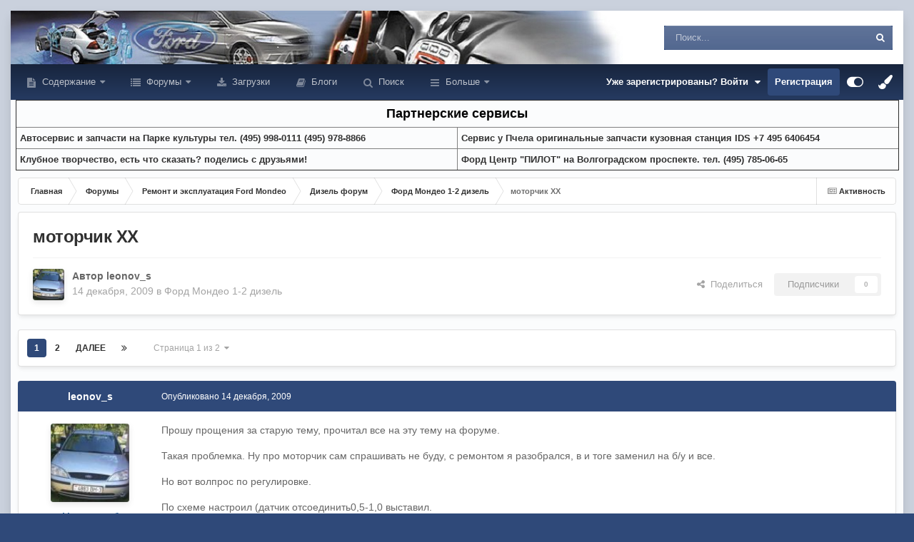

--- FILE ---
content_type: text/html;charset=UTF-8
request_url: https://mondeoclub.ru/forums/topic/77030/
body_size: 40825
content:
<!DOCTYPE html>
<html id="focus" lang="ru-RU" dir="ltr" 
data-focus-guest
data-focus-group-id='2'
data-focus-theme-id='20'

data-focus-navigation='dropdown'




data-focus-picker='scroll'

data-focus-scheme='light'

data-focus-cookie='20'

data-focus-userlinks='radius cta'
data-focus-post='margin'
data-focus-post-header='background offset'
data-focus-post-controls='transparent buttons'
data-focus-blocks='pages'
data-focus-ui="no-picker-mobile new-badge guest-alert"

data-focus-color-picker data-globaltemplate="4.7.12">
	<head>    
		<meta charset="utf-8">
        
		<title>моторчик ХХ - Форд Мондео 1-2 дизель - Форумы Форд Мондео клуба</title>
		
		
		
		

	<meta name="viewport" content="width=device-width, initial-scale=1">


	
	


	<meta name="twitter:card" content="summary" />




	
		
			
				<meta property="og:title" content="моторчик ХХ">
			
		
	

	
		
			
				<meta property="og:type" content="website">
			
		
	

	
		
			
				<meta property="og:url" content="https://mondeoclub.ru/forums/topic/77030/">
			
		
	

	
		
			
				<meta name="description" content="Прошу прощения за старую тему, прочитал все на эту тему на форуме. Такая проблемка. Ну про моторчик сам спрашивать не буду, с ремонтом я разобрался, в и тоге заменил на б/у и все. Но вот волпрос по регулировке. По схеме настроил (датчик отсоединить0,5-1,0 выставил. Завожу на холодную обороты подн...">
			
		
	

	
		
			
				<meta property="og:description" content="Прошу прощения за старую тему, прочитал все на эту тему на форуме. Такая проблемка. Ну про моторчик сам спрашивать не буду, с ремонтом я разобрался, в и тоге заменил на б/у и все. Но вот волпрос по регулировке. По схеме настроил (датчик отсоединить0,5-1,0 выставил. Завожу на холодную обороты подн...">
			
		
	

	
		
			
				<meta property="og:updated_time" content="2012-07-16T16:12:32Z">
			
		
	

	
		
			
				<meta property="og:site_name" content="Форумы Форд Мондео клуба">
			
		
	

	
		
			
				<meta property="og:locale" content="ru_RU">
			
		
	


	
		<link rel="next" href="https://mondeoclub.ru/forums/topic/77030/?page=2" />
	

	
		<link rel="last" href="https://mondeoclub.ru/forums/topic/77030/?page=2" />
	

	
		<link rel="canonical" href="https://mondeoclub.ru/forums/topic/77030/" />
	

<link rel="alternate" type="application/rss+xml" title="Форд Мондео I-II форум" href="https://mondeoclub.ru/rss/1-ford-mondeo-i-ii-forum.xml/" /><link rel="alternate" type="application/rss+xml" title="Форд Мондео III форум" href="https://mondeoclub.ru/rss/2-ford-mondeo-iii-forum.xml/" /><link rel="alternate" type="application/rss+xml" title="Форд Мондео IV" href="https://mondeoclub.ru/rss/3-ford-mondeo-iv.xml/" /><link rel="alternate" type="application/rss+xml" title="Форд Мондео V форум" href="https://mondeoclub.ru/rss/4-ford-mondeo-v-forum.xml/" /><link rel="alternate" type="application/rss+xml" title="Дизель форум" href="https://mondeoclub.ru/rss/5-dizel-forum.xml/" />



<link rel="manifest" href="https://mondeoclub.ru/manifest.webmanifest/">
<meta name="msapplication-config" content="https://mondeoclub.ru/browserconfig.xml/">
<meta name="msapplication-starturl" content="/">
<meta name="application-name" content="">
<meta name="apple-mobile-web-app-title" content="">

	<meta name="theme-color" content="#000000">


	<meta name="msapplication-TileColor" content="#000000">









<link rel="preload" href="//mondeoclub.ru/applications/core/interface/font/fontawesome-webfont.woff2?v=4.7.0" as="font" crossorigin="anonymous">
		




	<link rel='stylesheet' href='https://mondeoclub.ru/uploads/css_built_20/341e4a57816af3ba440d891ca87450ff_framework.css?v=4e52a1ea3c1768050852' media='all'>

	<link rel='stylesheet' href='https://mondeoclub.ru/uploads/css_built_20/05e81b71abe4f22d6eb8d1a929494829_responsive.css?v=4e52a1ea3c1768050852' media='all'>

	<link rel='stylesheet' href='https://mondeoclub.ru/uploads/css_built_20/20446cf2d164adcc029377cb04d43d17_flags.css?v=4e52a1ea3c1768050852' media='all'>

	<link rel='stylesheet' href='https://mondeoclub.ru/uploads/css_built_20/90eb5adf50a8c640f633d47fd7eb1778_core.css?v=4e52a1ea3c1768050852' media='all'>

	<link rel='stylesheet' href='https://mondeoclub.ru/uploads/css_built_20/5a0da001ccc2200dc5625c3f3934497d_core_responsive.css?v=4e52a1ea3c1768050852' media='all'>

	<link rel='stylesheet' href='https://mondeoclub.ru/uploads/css_built_20/62e269ced0fdab7e30e026f1d30ae516_forums.css?v=4e52a1ea3c1768050852' media='all'>

	<link rel='stylesheet' href='https://mondeoclub.ru/uploads/css_built_20/76e62c573090645fb99a15a363d8620e_forums_responsive.css?v=4e52a1ea3c1768050852' media='all'>

	<link rel='stylesheet' href='https://mondeoclub.ru/uploads/css_built_20/ebdea0c6a7dab6d37900b9190d3ac77b_topics.css?v=4e52a1ea3c1768050852' media='all'>





<link rel='stylesheet' href='https://mondeoclub.ru/uploads/css_built_20/258adbb6e4f3e83cd3b355f84e3fa002_custom.css?v=4e52a1ea3c1768050852' media='all'>




		
<script type='text/javascript'>
var focusHtml = document.getElementById('focus');
var cookieId = focusHtml.getAttribute('data-focus-cookie');

//	['setting-name', enabled-by-default, has-toggle]
var focusSettings = [
	
  ['sticky-header', 0, 1],
	['mobile-footer', 1, 1],
	['fluid', 0, 1],
	['larger-font-size', 0, 1],
	['sticky-author-panel', 0, 1],
	['sticky-sidebar', 0, 1],
	['flip-sidebar', 0, 1],
	
	
]; 
for(var i = 0; i < focusSettings.length; i++) {
	var settingName = focusSettings[i][0];
	var isDefault = focusSettings[i][1];
	var allowToggle = focusSettings[i][2];
	if(allowToggle){
		var choice = localStorage.getItem(settingName);
		if( (choice === '1') || (!choice && (isDefault)) ){
			focusHtml.classList.add('enable--' + settingName + '');
		}
	} else if(isDefault){
		focusHtml.classList.add('enable--' + settingName + '');
	}
}

	var loadRandomBackground = function(){
		var randomBackgrounds = [ 1,9,10];
		var randomBackground = randomBackgrounds[Math.floor(Math.random()*randomBackgrounds.length)];
		focusHtml.setAttribute('data-focus-bg', randomBackground);
		focusHtml.setAttribute('data-focus-bg-random', '');
	}


	
		var backgroundChoice = localStorage.getItem('focusBackground-' + cookieId + '') || '9';
		if (backgroundChoice == 'random'){
			loadRandomBackground();
		} else {
			focusHtml.setAttribute('data-focus-bg', '' + backgroundChoice + '');
		}
	

</script>

<script>

var cookieColorChoiceRGB = localStorage.getItem('elegantColorRGB');
if(cookieColorChoiceRGB){
	document.documentElement.style.setProperty('--color-picker', cookieColorChoiceRGB);
}

</script>
		
		
		

	
	<link rel='shortcut icon' href='https://mondeoclub.ru/uploads/monthly_2022_06/122-2.png' type="image/png">

		
 
<!-- Yandex.RTB -->
<script>window.yaContextCb=window.yaContextCb||[]</script>
<script src="https://yandex.ru/ads/system/context.js" async></script>        
	
        <!-- App Indexing for Google Search -->
        <link href="android-app://com.quoord.tapatalkpro.activity/tapatalk/mondeoclub.ru/?location=topic&tid=77030&page=1&perpage=25&channel=google-indexing" rel="alternate" />
        <link href="ios-app://307880732/tapatalk/mondeoclub.ru/?location=topic&tid=77030&page=1&perpage=25&channel=google-indexing" rel="alternate" />
        
        <link href="https://mondeoclub.ru/forums/topic/77030//applications/tapatalkapp/sources/manifest.json" rel="manifest">
        
        <meta name="apple-itunes-app" content="app-id=307880732, affiliate-data=at=10lR7C, app-argument=tapatalk://mondeoclub.ru/?location=topic&tid=77030&page=1&perpage=25" />
        </head>
	<body class="ipsApp ipsApp_front ipsJS_none ipsClearfix" data-controller="core.front.core.app"  data-message=""  data-pageapp="forums" data-pagelocation="front" data-pagemodule="forums" data-pagecontroller="topic" data-pageid="77030"   >
        
        

        

		<a href="#ipsLayout_mainArea" class="ipsHide" title="Перейти к основному содержанию на этой странице" accesskey="m">Перейти к содержанию</a>
			
<ul id='elMobileNav' class='ipsResponsive_hideDesktop' data-controller='core.front.core.mobileNav'>
	
		
			
			
				
				
			
				
				
			
				
				
			
				
					<li id='elMobileBreadcrumb'>
						<a href='https://mondeoclub.ru/forums/forum/76/'>
							<span>Форд Мондео 1-2 дизель</span>
						</a>
					</li>
				
				
			
				
				
			
		
	
  
	<li class='elMobileNav__home'>
		<a href='https://mondeoclub.ru/'><i class="fa fa-home" aria-hidden="true"></i></a>
	</li>
	
	
	<li >
		<a data-action="defaultStream" href='https://mondeoclub.ru/discover/'><i class="fa fa-newspaper-o" aria-hidden="true"></i></a>
	</li>

	

	
		<li class='ipsJS_show'>
			<a href='https://mondeoclub.ru/search/' data-class='display--focus-mobile-search'><i class='fa fa-search'></i></a>
		</li>
	

	
<li data-focus-editor>
	<a href='#'>
		<i class='fa fa-toggle-on'></i>
	</a>
</li>
<li data-focus-toggle-theme>
	<a href='#'>
		<i class='fa'></i>
	</a>
</li>
<li data-focus-toggle-color-picker>
	<a href='#'>
		<i class="fa fa-paint-brush" aria-hidden="true"></i>
	</a>
	<input type='color' value='#2f4979' class="focus-color-picker" list="focusColorPickerList" />
</li>
  	
	<li data-ipsDrawer data-ipsDrawer-drawerElem='#elMobileDrawer'>
		<a href='#' >
			
			
				
			
			
			
			<i class='fa fa-navicon'></i>
		</a>
	</li>
</ul>
			
<div class='focus-mobile-search'>
	<div class='focus-mobile-search__close' data-class='display--focus-mobile-search'><i class="fa fa-times" aria-hidden="true"></i></div>
</div>
			<div class="ipsLayout_container">
<div class="focus-wrap">
				<div id="ipsLayout_header">
                  
					<header class="focus-header">                   
						<div class="ipsLayout_container">                           
							<div class="focus-header-align">                      
								
<a class='focus-logo' href='https://mondeoclub.ru/' accesskey='1'>
	
		
		<span class='focus-logo__image'>
			<img src="https://mondeoclub.ru/uploads/monthly_2021_12/logo75.gif.bfaa683980779f2141be433ee18f3c14.gif" alt='Форумы Форд Мондео клуба'>
		</span>
		
			<!-- <span class='focus-logo__text'>
				<span class='focus-logo__name'>Форд Мондео клуб</span>
				<span class='focus-logo__slogan'>Клуб владельцев Форд Мондео и наших друзей.</span>
			</span> -->
		
	
</a>
								
									<div class="focus-search"></div>
								
							</div>
						</div>
					</header>
				</div>
				<div class="ipsLayout_container ipsResponsive_showDesktop focus-sticky-header">
					<div class="focus-nav-bar">
						<div class="ipsLayout_container ipsFlex ipsFlex-jc:between ipsFlex-ai:center">
							<div class="focus-nav">

	<nav  class=' ipsResponsive_showDesktop'>
		<div class='ipsNavBar_primary ipsNavBar_primary--loading ipsLayout_container '>
			<ul data-role="primaryNavBar" class='ipsClearfix'>
				


	
		
		
		<li  id='elNavSecondary_24' data-role="navBarItem" data-navApp="cms" data-navExt="Pages">
			
			
				<a href="https://mondeoclub.ru"  data-navItem-id="24" >
					Содержание<span class='ipsNavBar_active__identifier'></span>
				</a>
			
			
				<ul class='ipsNavBar_secondary ipsHide' data-role='secondaryNavBar'>
					


	
		
		
		<li  id='elNavSecondary_26' data-role="navBarItem" data-navApp="cms" data-navExt="Pages">
			
			
				<a href="https://mondeoclub.ru/news/"  data-navItem-id="26" >
					Новости<span class='ipsNavBar_active__identifier'></span>
				</a>
			
			
		</li>
	
	

	
		
		
		<li  id='elNavSecondary_42' data-role="navBarItem" data-navApp="gallery" data-navExt="Gallery">
			
			
				<a href="https://mondeoclub.ru/gallery/"  data-navItem-id="42" >
					Галерея<span class='ipsNavBar_active__identifier'></span>
				</a>
			
			
		</li>
	
	

	
		
		
		<li  id='elNavSecondary_44' data-role="navBarItem" data-navApp="cms" data-navExt="Pages">
			
			
				<a href="https://mondeoclub.ru/istoria/index/"  data-navItem-id="44" >
					История модели<span class='ipsNavBar_active__identifier'></span>
				</a>
			
			
		</li>
	
	

	
		
		
		<li  id='elNavSecondary_50' data-role="navBarItem" data-navApp="cms" data-navExt="Pages">
			
			
				<a href="https://mondeoclub.ru/pressa/index/"  data-navItem-id="50" >
					Отзывы и впечатления<span class='ipsNavBar_active__identifier'></span>
				</a>
			
			
		</li>
	
	

	
		
		
		<li  id='elNavSecondary_49' data-role="navBarItem" data-navApp="cms" data-navExt="Pages">
			
			
				<a href="https://mondeoclub.ru/pokypka/index/"  data-navItem-id="49" >
					Покупка<span class='ipsNavBar_active__identifier'></span>
				</a>
			
			
		</li>
	
	

	
		
		
		<li  id='elNavSecondary_51' data-role="navBarItem" data-navApp="cms" data-navExt="Pages">
			
			
				<a href="https://mondeoclub.ru/remont/index/"  data-navItem-id="51" >
					Ремонт и обслуживание<span class='ipsNavBar_active__identifier'></span>
				</a>
			
			
		</li>
	
	

	
		
		
		<li  id='elNavSecondary_47' data-role="navBarItem" data-navApp="cms" data-navExt="Pages">
			
			
				<a href="https://mondeoclub.ru/dtp/help/"  data-navItem-id="47" >
					Помощь при ДТП<span class='ipsNavBar_active__identifier'></span>
				</a>
			
			
		</li>
	
	

	
		
		
		<li  id='elNavSecondary_46' data-role="navBarItem" data-navApp="cms" data-navExt="Pages">
			
			
				<a href="https://mondeoclub.ru/raznoe/chtivo/"  data-navItem-id="46" >
					Справочник<span class='ipsNavBar_active__identifier'></span>
				</a>
			
			
		</li>
	
	

	
		
		
		<li  id='elNavSecondary_48' data-role="navBarItem" data-navApp="cms" data-navExt="Pages">
			
			
				<a href="https://mondeoclub.ru/klub/index/"  data-navItem-id="48" >
					Мондео клуб<span class='ipsNavBar_active__identifier'></span>
				</a>
			
			
		</li>
	
	

	
		
		
		<li  id='elNavSecondary_28' data-role="navBarItem" data-navApp="cms" data-navExt="Pages">
			
			
				<a href="https://mondeoclub.ru/sait/"  data-navItem-id="28" >
					О сайте<span class='ipsNavBar_active__identifier'></span>
				</a>
			
			
		</li>
	
	

	
		
		
		<li  id='elNavSecondary_53' data-role="navBarItem" data-navApp="cms" data-navExt="Pages">
			
			
				<a href="https://mondeoclub.ru/reclama/"  data-navItem-id="53" >
					Реклама на сайте<span class='ipsNavBar_active__identifier'></span>
				</a>
			
			
		</li>
	
	

					<li class='ipsHide' id='elNavigationMore_24' data-role='navMore'>
						<a href='#' data-ipsMenu data-ipsMenu-appendTo='#elNavigationMore_24' id='elNavigationMore_24_dropdown'>Больше <i class='fa fa-caret-down'></i></a>
						<ul class='ipsHide ipsMenu ipsMenu_auto' id='elNavigationMore_24_dropdown_menu' data-role='moreDropdown'></ul>
					</li>
				</ul>
			
		</li>
	
	

	
		
		
		<li  id='elNavSecondary_1' data-role="navBarItem" data-navApp="core" data-navExt="CustomItem">
			
			
				<a href="https://mondeoclub.ru/forums/"  data-navItem-id="1" >
					Форумы<span class='ipsNavBar_active__identifier'></span>
				</a>
			
			
				<ul class='ipsNavBar_secondary ipsHide' data-role='secondaryNavBar'>
					


	
		
		
		<li  id='elNavSecondary_54' data-role="navBarItem" data-navApp="core" data-navExt="CustomItem">
			
			
				<a href="https://mondeoclub.ru/forums/"  data-navItem-id="54" >
					Список форумов<span class='ipsNavBar_active__identifier'></span>
				</a>
			
			
		</li>
	
	

	
		
		
		<li  id='elNavSecondary_3' data-role="navBarItem" data-navApp="core" data-navExt="Clubs">
			
			
				<a href="https://mondeoclub.ru/clubs/"  data-navItem-id="3" >
					Клубы<span class='ipsNavBar_active__identifier'></span>
				</a>
			
			
		</li>
	
	

	
		
		
		<li  id='elNavSecondary_11' data-role="navBarItem" data-navApp="calendar" data-navExt="Calendar">
			
			
				<a href="https://mondeoclub.ru/events/"  data-navItem-id="11" >
					События<span class='ipsNavBar_active__identifier'></span>
				</a>
			
			
		</li>
	
	

	
		
		
		<li  id='elNavSecondary_13' data-role="navBarItem" data-navApp="core" data-navExt="StaffDirectory">
			
			
				<a href="https://mondeoclub.ru/staff/"  data-navItem-id="13" >
					Модераторы<span class='ipsNavBar_active__identifier'></span>
				</a>
			
			
		</li>
	
	

	
		
		
		<li  id='elNavSecondary_14' data-role="navBarItem" data-navApp="core" data-navExt="OnlineUsers">
			
			
				<a href="https://mondeoclub.ru/online/"  data-navItem-id="14" >
					Пользователи онлайн<span class='ipsNavBar_active__identifier'></span>
				</a>
			
			
		</li>
	
	

	
		
		
		<li  id='elNavSecondary_15' data-role="navBarItem" data-navApp="core" data-navExt="Leaderboard">
			
			
				<a href="https://mondeoclub.ru/leaderboard/"  data-navItem-id="15" >
					Лидеры<span class='ipsNavBar_active__identifier'></span>
				</a>
			
			
		</li>
	
	

	
		
		
		<li  id='elNavSecondary_23' data-role="navBarItem" data-navApp="core" data-navExt="CustomItem">
			
			
				<a href="https://mondeoclub.ru/terms/"  data-navItem-id="23" >
					Правила форума<span class='ipsNavBar_active__identifier'></span>
				</a>
			
			
		</li>
	
	

					<li class='ipsHide' id='elNavigationMore_1' data-role='navMore'>
						<a href='#' data-ipsMenu data-ipsMenu-appendTo='#elNavigationMore_1' id='elNavigationMore_1_dropdown'>Больше <i class='fa fa-caret-down'></i></a>
						<ul class='ipsHide ipsMenu ipsMenu_auto' id='elNavigationMore_1_dropdown_menu' data-role='moreDropdown'></ul>
					</li>
				</ul>
			
		</li>
	
	

	
		
		
		<li  id='elNavSecondary_41' data-role="navBarItem" data-navApp="downloads" data-navExt="Downloads">
			
			
				<a href="https://mondeoclub.ru/files/"  data-navItem-id="41" >
					Загрузки<span class='ipsNavBar_active__identifier'></span>
				</a>
			
			
		</li>
	
	

	
		
		
		<li  id='elNavSecondary_17' data-role="navBarItem" data-navApp="blog" data-navExt="Blogs">
			
			
				<a href="https://mondeoclub.ru/blogs/"  data-navItem-id="17" >
					Блоги<span class='ipsNavBar_active__identifier'></span>
				</a>
			
			
		</li>
	
	

	
		
		
		<li  id='elNavSecondary_8' data-role="navBarItem" data-navApp="core" data-navExt="Search">
			
			
				<a href="https://mondeoclub.ru/search/"  data-navItem-id="8" >
					Поиск<span class='ipsNavBar_active__identifier'></span>
				</a>
			
			
		</li>
	
	

	
		
		
		<li  id='elNavSecondary_2' data-role="navBarItem" data-navApp="core" data-navExt="CustomItem">
			
			
				<a href="https://mondeoclub.ru/discover/"  data-navItem-id="2" >
					Активность<span class='ipsNavBar_active__identifier'></span>
				</a>
			
			
				<ul class='ipsNavBar_secondary ipsHide' data-role='secondaryNavBar'>
					


	
		
		
		<li  id='elNavSecondary_4' data-role="navBarItem" data-navApp="core" data-navExt="AllActivity">
			
			
				<a href="https://mondeoclub.ru/discover/"  data-navItem-id="4" >
					Активность<span class='ipsNavBar_active__identifier'></span>
				</a>
			
			
		</li>
	
	

	
	

	
	

	
	

	
	

	
		
		
		<li  id='elNavSecondary_16' data-role="navBarItem" data-navApp="core" data-navExt="Leaderboard">
			
			
				<a href="https://mondeoclub.ru/leaderboard/"  data-navItem-id="16" >
					Лидеры<span class='ipsNavBar_active__identifier'></span>
				</a>
			
			
		</li>
	
	

					<li class='ipsHide' id='elNavigationMore_2' data-role='navMore'>
						<a href='#' data-ipsMenu data-ipsMenu-appendTo='#elNavigationMore_2' id='elNavigationMore_2_dropdown'>Больше <i class='fa fa-caret-down'></i></a>
						<ul class='ipsHide ipsMenu ipsMenu_auto' id='elNavigationMore_2_dropdown_menu' data-role='moreDropdown'></ul>
					</li>
				</ul>
			
		</li>
	
	

				
				<li class="focus-nav__more focus-nav__more--hidden">
					<a href="#"> Больше <span class='ipsNavBar_active__identifier'></span></a>
					<ul class='ipsNavBar_secondary'></ul>
				</li>
				
			</ul>
			

	<div id="elSearchWrapper">
		<div id='elSearch' data-controller="core.front.core.quickSearch">
			<form accept-charset='utf-8' action='//mondeoclub.ru/search/?do=quicksearch' method='post'>
                <input type='search' id='elSearchField' placeholder='Поиск...' name='q' autocomplete='off' aria-label='Поиск'>
                <details class='cSearchFilter'>
                    <summary class='cSearchFilter__text'></summary>
                    <ul class='cSearchFilter__menu'>
                        
                        <li><label><input type="radio" name="type" value="all" ><span class='cSearchFilter__menuText'>Везде</span></label></li>
                        
                            
                                <li><label><input type="radio" name="type" value='contextual_{&quot;type&quot;:&quot;forums_topic&quot;,&quot;nodes&quot;:76}' checked><span class='cSearchFilter__menuText'>Этот форум</span></label></li>
                            
                                <li><label><input type="radio" name="type" value='contextual_{&quot;type&quot;:&quot;forums_topic&quot;,&quot;item&quot;:77030}' checked><span class='cSearchFilter__menuText'>Эта тема</span></label></li>
                            
                        
                        
                            <li><label><input type="radio" name="type" value="core_statuses_status"><span class='cSearchFilter__menuText'>Обновления статусов</span></label></li>
                        
                            <li><label><input type="radio" name="type" value="forums_topic"><span class='cSearchFilter__menuText'>Темы</span></label></li>
                        
                            <li><label><input type="radio" name="type" value="calendar_event"><span class='cSearchFilter__menuText'>События</span></label></li>
                        
                            <li><label><input type="radio" name="type" value="blog_entry"><span class='cSearchFilter__menuText'>Записи блога</span></label></li>
                        
                            <li><label><input type="radio" name="type" value="cms_pages_pageitem"><span class='cSearchFilter__menuText'>Страницы</span></label></li>
                        
                            <li><label><input type="radio" name="type" value="cms_records2"><span class='cSearchFilter__menuText'>Новости</span></label></li>
                        
                            <li><label><input type="radio" name="type" value="cms_records3"><span class='cSearchFilter__menuText'>Статьи в История модели</span></label></li>
                        
                            <li><label><input type="radio" name="type" value="cms_records4"><span class='cSearchFilter__menuText'>Статьи в Отзывах и впечатлениях</span></label></li>
                        
                            <li><label><input type="radio" name="type" value="cms_records5"><span class='cSearchFilter__menuText'>Статьи в Покупка</span></label></li>
                        
                            <li><label><input type="radio" name="type" value="cms_records6"><span class='cSearchFilter__menuText'>Статьи в Ремонт и обслуживание</span></label></li>
                        
                            <li><label><input type="radio" name="type" value="cms_records7"><span class='cSearchFilter__menuText'>Записи в Справочнике</span></label></li>
                        
                            <li><label><input type="radio" name="type" value="cms_records8"><span class='cSearchFilter__menuText'>Записи в клубе</span></label></li>
                        
                            <li><label><input type="radio" name="type" value="cms_records9"><span class='cSearchFilter__menuText'>Статьи в Помощь при ДТП</span></label></li>
                        
                            <li><label><input type="radio" name="type" value="downloads_file"><span class='cSearchFilter__menuText'>Файлы</span></label></li>
                        
                            <li><label><input type="radio" name="type" value="gallery_image"><span class='cSearchFilter__menuText'>Изображения</span></label></li>
                        
                            <li><label><input type="radio" name="type" value="gallery_album_item"><span class='cSearchFilter__menuText'>Альбомы</span></label></li>
                        
                            <li><label><input type="radio" name="type" value="core_members"><span class='cSearchFilter__menuText'>Пользователи</span></label></li>
                        
                    </ul>
                </details>
				<button class='cSearchSubmit' type="submit" aria-label='Поиск'><i class="fa fa-search"></i></button>
			</form>
		</div>
	</div>

		</div>
	</nav>
</div>
							
								<div class="focus-user">

	<ul id="elUserNav" class="ipsList_inline cSignedOut ipsResponsive_showDesktop">
		
		
		
		
			
				<li id="elSignInLink">
					<a href="https://mondeoclub.ru/login/" data-ipsmenu-closeonclick="false" data-ipsmenu id="elUserSignIn">
						Уже зарегистрированы? Войти  <i class="fa fa-caret-down"></i>
					</a>
					
<div id='elUserSignIn_menu' class='ipsMenu ipsMenu_auto ipsHide'>
	<form accept-charset='utf-8' method='post' action='https://mondeoclub.ru/login/'>
		<input type="hidden" name="csrfKey" value="20b822f1d6e03a5a6a0974072d9139c9">
		<input type="hidden" name="ref" value="aHR0cHM6Ly9tb25kZW9jbHViLnJ1L2ZvcnVtcy90b3BpYy83NzAzMC8=">
		<div data-role="loginForm">
			
			
			
				
<div class="ipsPad ipsForm ipsForm_vertical">
	<h4 class="ipsType_sectionHead">Войти</h4>
	<br><br>
	<ul class='ipsList_reset'>
		<li class="ipsFieldRow ipsFieldRow_noLabel ipsFieldRow_fullWidth">
			
			
				<input type="text" placeholder="Отображаемое имя" name="auth" autocomplete="username">
			
		</li>
		<li class="ipsFieldRow ipsFieldRow_noLabel ipsFieldRow_fullWidth">
			<input type="password" placeholder="Пароль" name="password" autocomplete="current-password">
		</li>
		<li class="ipsFieldRow ipsFieldRow_checkbox ipsClearfix">
			<span class="ipsCustomInput">
				<input type="checkbox" name="remember_me" id="remember_me_checkbox" value="1" checked aria-checked="true">
				<span></span>
			</span>
			<div class="ipsFieldRow_content">
				<label class="ipsFieldRow_label" for="remember_me_checkbox">Запомнить</label>
				<span class="ipsFieldRow_desc">Не рекомендуется для компьютеров с общим доступом</span>
			</div>
		</li>
		<li class="ipsFieldRow ipsFieldRow_fullWidth">
			<button type="submit" name="_processLogin" value="usernamepassword" class="ipsButton ipsButton_primary ipsButton_small" id="elSignIn_submit">Войти</button>
			
				<p class="ipsType_right ipsType_small">
					
						<a href='https://mondeoclub.ru/lostpassword/' data-ipsDialog data-ipsDialog-title='Забыли пароль?'>
					
					Забыли пароль?</a>
				</p>
			
		</li>
	</ul>
</div>
			
		</div>
	</form>
</div>
				</li>
			
		
		
			<li>
				
					<a href="https://mondeoclub.ru/register/"  id="elRegisterButton">Регистрация</a>
				
			</li>
		
		
<li class='elUserNav_sep'></li>
<li class='cUserNav_icon ipsJS_show' data-focus-editor>
	<a href='#' data-ipsTooltip>
		<i class='fa fa-toggle-on'></i>
	</a>
</li>
<li class='cUserNav_icon ipsJS_show' data-focus-toggle-theme>
	<a href='#' data-ipsTooltip>
		<i class='fa'></i>
	</a>
</li>

<li class='cUserNav_icon' data-focus-toggle-color-picker data-ipsTooltip title="Изменить цвет">
	<a href='#'>
		<i class="fa fa-paint-brush" aria-hidden="true"></i>
	</a>
	<input type='color' value='#2f4979' class="focus-color-picker" list="focusColorPickerList" />
	<datalist id="focusColorPickerList">
		<option value='#2f4979'>
		<option value="#004d65">
		<option value="#006547">
		<option value="#3a751d">
		<option value="#856716">
		<option value="#853616">
		<option value="#82191a">
		<option value="#811f4d">
		<option value="#5d116d">
		<option value="#3c4859">
	</datalist>
</li>
	</ul>
</div>
							
						</div>
					</div>
				</div>
<!-- Yandex.RTB R-A-4584-6 -->
<script>
window.yaContextCb.push(()=>{
	Ya.Context.AdvManager.render({
		"blockId": "R-A-4584-6",
		"type": "fullscreen",
		"platform": "touch"
	})
})
</script>              
<!----------------------- Код Рекламы -------------------------------------->
<div align="center">              
<table width="99%" border="1" cellspacing="2" cellpadding="5">
  <tr>
    <td colspan="2" bgcolor=""><div align="center"><font color="#000000" size="4"><b>Партнерские сервисы</b></font></div></td>
  </tr>
  <tr>
    <td width="50%"><b><a href="https://mondeoclub.ru/forums/topic/32055/">Aвтосервис и запчасти на Парке культуры тел. (495) 998-0111 (495) 978-8866</a>
</b></td>
    <td class="" width="50%"><b><a href="https://mondeoclub.ru/forums/topic/32603/">Cервис у Пчела оригинальные запчасти кузовная станция IDS +7 495 6406454</a>
</b></td>
  </tr>
  <tr>
    <td class="" width="50%"><b><a href="https://mondeoclub.ru/klub/index.php/">Клубное творчество, есть что сказать? поделись с друзьями!</a>
</b></td>
    <td class="" width="50%"><b><a href="https://mondeoclub.ru/forums/topic/128011/">Форд Центр "ПИЛОТ" на Волгоградском проспекте. тел. (495) 785-06-65</a>
	</b></td>
  </tr>
</table>
</div>
<!----------------------------- Конец рекламы ------------------------->                 
		<main id="ipsLayout_body" class="ipsLayout_container">
			<div class="focus-content">
				<div class="focus-content-padding">
					<div id="ipsLayout_contentArea">
						<div class="focus-precontent">
							<div class="focus-breadcrumb">
								
<nav class='ipsBreadcrumb ipsBreadcrumb_top ipsFaded_withHover'>
	

	<ul class='ipsList_inline ipsPos_right'>
		
		<li >
			<a data-action="defaultStream" class='ipsType_light '  href='https://mondeoclub.ru/discover/'><i class="fa fa-newspaper-o" aria-hidden="true"></i> <span>Активность</span></a>
		</li>
		
	</ul>

	<ul data-role="breadcrumbList">
		<li>
			<a title="Главная" href='https://mondeoclub.ru/'>
				<span>Главная <i class='fa fa-angle-right'></i></span>
			</a>
		</li>
		
		
			<li>
				
					<a href='https://mondeoclub.ru/forums/'>
						<span>Форумы <i class='fa fa-angle-right' aria-hidden="true"></i></span>
					</a>
				
			</li>
		
			<li>
				
					<a href='https://mondeoclub.ru/forums/forum/18/'>
						<span>Ремонт и эксплуатация Ford Mondeo <i class='fa fa-angle-right' aria-hidden="true"></i></span>
					</a>
				
			</li>
		
			<li>
				
					<a href='https://mondeoclub.ru/forums/forum/17/'>
						<span>Дизель форум <i class='fa fa-angle-right' aria-hidden="true"></i></span>
					</a>
				
			</li>
		
			<li>
				
					<a href='https://mondeoclub.ru/forums/forum/76/'>
						<span>Форд Мондео 1-2 дизель <i class='fa fa-angle-right' aria-hidden="true"></i></span>
					</a>
				
			</li>
		
			<li>
				
					моторчик ХХ
				
			</li>
		
	</ul>
</nav>
								

							</div>
						</div>
						





						<div id="ipsLayout_contentWrapper">
							
							<div id="ipsLayout_mainArea">
								
								
								
								
								

	




								



<div class="ipsPageHeader ipsResponsive_pull ipsBox ipsPadding sm:ipsPadding:half ipsMargin_bottom">
		
	
	<div class="ipsFlex ipsFlex-ai:center ipsFlex-fw:wrap ipsGap:4">
		<div class="ipsFlex-flex:11">
			<h1 class="ipsType_pageTitle ipsContained_container">
				

				
				
					<span class="ipsType_break ipsContained">
						<span>моторчик ХХ</span>
					</span>
				
			</h1>
			
			
		</div>
		
	</div>
	<hr class="ipsHr">
	<div class="ipsPageHeader__meta ipsFlex ipsFlex-jc:between ipsFlex-ai:center ipsFlex-fw:wrap ipsGap:3">
		<div class="ipsFlex-flex:11">
			<div class="ipsPhotoPanel ipsPhotoPanel_mini ipsPhotoPanel_notPhone ipsClearfix">
				


	<a href="https://mondeoclub.ru/profile/6411-leonov_s/" rel="nofollow" data-ipsHover data-ipsHover-width="370" data-ipsHover-target="https://mondeoclub.ru/profile/6411-leonov_s/?do=hovercard" class="ipsUserPhoto ipsUserPhoto_mini" title="Перейти в профиль leonov_s">
		<img src='https://mondeoclub.ru/uploads/profile/photo-thumb-6411.jpg' alt='leonov_s' loading="lazy">
	</a>

				<div>
					<p class="ipsType_reset ipsType_blendLinks">
						<span class="ipsType_normal">
						
							<strong>Автор 


<a href='https://mondeoclub.ru/profile/6411-leonov_s/' rel="nofollow" data-ipsHover data-ipsHover-width='370' data-ipsHover-target='https://mondeoclub.ru/profile/6411-leonov_s/?do=hovercard&amp;referrer=https%253A%252F%252Fmondeoclub.ru%252Fforums%252Ftopic%252F77030%252F' title="Перейти в профиль leonov_s" class="ipsType_break">leonov_s</a></strong><br>
							<span class="ipsType_light"><time datetime='2009-12-14T08:19:23Z' title='14.12.2009 08:19' data-short='16 г.'>14 декабря, 2009</time> в <a href="https://mondeoclub.ru/forums/forum/76/">Форд Мондео 1-2 дизель</a></span>
						
						</span>
					</p>
				</div>
			</div>
		</div>
		
			<div class="ipsFlex-flex:01 ipsResponsive_hidePhone">
				<div class="ipsShareLinks">
					
						


    <a href='#elShareItem_1839134762_menu' id='elShareItem_1839134762' data-ipsMenu class='ipsShareButton ipsButton ipsButton_verySmall ipsButton_link ipsButton_link--light'>
        <span><i class='fa fa-share-alt'></i></span> &nbsp;Поделиться
    </a>

    <div class='ipsPadding ipsMenu ipsMenu_normal ipsHide' id='elShareItem_1839134762_menu' data-controller="core.front.core.sharelink">
        
        
        <span data-ipsCopy data-ipsCopy-flashmessage>
            <a href="https://mondeoclub.ru/forums/topic/77030/" class="ipsButton ipsButton_light ipsButton_small ipsButton_fullWidth" data-role="copyButton" data-clipboard-text="https://mondeoclub.ru/forums/topic/77030/" data-ipstooltip title='Скопировать в буфер обмена'><i class="fa fa-clone"></i> https://mondeoclub.ru/forums/topic/77030/</a>
        </span>
        <ul class='ipsShareLinks ipsMargin_top:half'>
            
                <li>
<a href="https://x.com/share?url=https%3A%2F%2Fmondeoclub.ru%2Fforums%2Ftopic%2F77030%2F" class="cShareLink cShareLink_x" target="_blank" data-role="shareLink" title='Поделиться в X' data-ipsTooltip rel='nofollow noopener'>
    <i class="fa fa-x"></i>
</a></li>
            
                <li>
<a href="https://www.facebook.com/sharer/sharer.php?u=https%3A%2F%2Fmondeoclub.ru%2Fforums%2Ftopic%2F77030%2F" class="cShareLink cShareLink_facebook" target="_blank" data-role="shareLink" title='Поделиться в Facebook' data-ipsTooltip rel='noopener nofollow'>
	<i class="fa fa-facebook"></i>
</a></li>
            
                <li>
<a href="mailto:?subject=%D0%BC%D0%BE%D1%82%D0%BE%D1%80%D1%87%D0%B8%D0%BA%20%D0%A5%D0%A5&body=https%3A%2F%2Fmondeoclub.ru%2Fforums%2Ftopic%2F77030%2F" rel='nofollow' class='cShareLink cShareLink_email' title='Поделиться по email' data-ipsTooltip>
	<i class="fa fa-envelope"></i>
</a></li>
            
                <li>
<a href="https://pinterest.com/pin/create/button/?url=https://mondeoclub.ru/forums/topic/77030/&amp;media=" class="cShareLink cShareLink_pinterest" rel="nofollow noopener" target="_blank" data-role="shareLink" title='Поделиться в Pinterest' data-ipsTooltip>
	<i class="fa fa-pinterest"></i>
</a></li>
            
        </ul>
        
            <hr class='ipsHr'>
            <button class='ipsHide ipsButton ipsButton_verySmall ipsButton_light ipsButton_fullWidth ipsMargin_top:half' data-controller='core.front.core.webshare' data-role='webShare' data-webShareTitle='моторчик ХХ' data-webShareText='моторчик ХХ' data-webShareUrl='https://mondeoclub.ru/forums/topic/77030/'>Поделиться</button>
        
    </div>

					
					
                    

					



					

<div data-followApp='forums' data-followArea='topic' data-followID='77030' data-controller='core.front.core.followButton'>
	

	<a href='https://mondeoclub.ru/login/' rel="nofollow" class="ipsFollow ipsPos_middle ipsButton ipsButton_light ipsButton_verySmall ipsButton_disabled" data-role="followButton" data-ipsTooltip title='Авторизация'>
		<span>Подписчики</span>
		<span class='ipsCommentCount'>0</span>
	</a>

</div>
				</div>
			</div>
					
	</div>
	
	
</div>








<div class="ipsClearfix">
	<ul class="ipsToolList ipsToolList_horizontal ipsClearfix ipsSpacer_both ipsResponsive_hidePhone">
		
		
		
	</ul>
</div>


<div id="comments" data-controller="core.front.core.commentFeed,forums.front.topic.view, core.front.core.ignoredComments" data-autopoll data-baseurl="https://mondeoclub.ru/forums/topic/77030/"  data-feedid="topic-77030" class="cTopic ipsClear ipsSpacer_top">
	
			

				<div class="ipsBox ipsResponsive_pull ipsPadding:half ipsClearfix ipsClear ipsMargin_bottom">
					
					
						


	
	<ul class='ipsPagination' id='elPagination_3aa6428f5b9941f37008b4b0da317d79_2094264438' data-ipsPagination-seoPagination='false' data-pages='2' data-ipsPagination  data-ipsPagination-pages="2" data-ipsPagination-perPage='25'>
		
			
				<li class='ipsPagination_first ipsPagination_inactive'><a href='https://mondeoclub.ru/forums/topic/77030/#comments' rel="first" data-page='1' data-ipsTooltip title='Первая страница'><i class='fa fa-angle-double-left'></i></a></li>
				<li class='ipsPagination_prev ipsPagination_inactive'><a href='https://mondeoclub.ru/forums/topic/77030/#comments' rel="prev" data-page='0' data-ipsTooltip title='Предыдущая страница'>Назад</a></li>
			
			<li class='ipsPagination_page ipsPagination_active'><a href='https://mondeoclub.ru/forums/topic/77030/#comments' data-page='1'>1</a></li>
			
				
					<li class='ipsPagination_page'><a href='https://mondeoclub.ru/forums/topic/77030/?&amp;page=2#comments' data-page='2'>2</a></li>
				
				<li class='ipsPagination_next'><a href='https://mondeoclub.ru/forums/topic/77030/?&amp;page=2#comments' rel="next" data-page='2' data-ipsTooltip title='Следующая страница'>Далее</a></li>
				<li class='ipsPagination_last'><a href='https://mondeoclub.ru/forums/topic/77030/?&amp;page=2#comments' rel="last" data-page='2' data-ipsTooltip title='Последняя страница'><i class='fa fa-angle-double-right'></i></a></li>
			
			
				<li class='ipsPagination_pageJump'>
					<a href='#' data-ipsMenu data-ipsMenu-closeOnClick='false' data-ipsMenu-appendTo='#elPagination_3aa6428f5b9941f37008b4b0da317d79_2094264438' id='elPagination_3aa6428f5b9941f37008b4b0da317d79_2094264438_jump'>Страница 1 из 2 &nbsp;<i class='fa fa-caret-down'></i></a>
					<div class='ipsMenu ipsMenu_narrow ipsPadding ipsHide' id='elPagination_3aa6428f5b9941f37008b4b0da317d79_2094264438_jump_menu'>
						<form accept-charset='utf-8' method='post' action='https://mondeoclub.ru/forums/topic/77030/#comments' data-role="pageJump" data-baseUrl='#'>
							<ul class='ipsForm ipsForm_horizontal'>
								<li class='ipsFieldRow'>
									<input type='number' min='1' max='2' placeholder='Номер страницы' class='ipsField_fullWidth' name='page'>
								</li>
								<li class='ipsFieldRow ipsFieldRow_fullWidth'>
									<input type='submit' class='ipsButton_fullWidth ipsButton ipsButton_verySmall ipsButton_primary' value='Поехали'>
								</li>
							</ul>
						</form>
					</div>
				</li>
			
		
	</ul>

					
				</div>
			
	

	

<div data-controller='core.front.core.recommendedComments' data-url='https://mondeoclub.ru/forums/topic/77030/?recommended=comments' class='ipsRecommendedComments ipsHide'>
	<div data-role="recommendedComments">
		<h2 class='ipsType_sectionHead ipsType_large ipsType_bold ipsMargin_bottom'>Рекомендуемые сообщения</h2>
		
	</div>
</div>
	
	<div id="elPostFeed" data-role="commentFeed" data-controller="core.front.core.moderation" >
		<form action="https://mondeoclub.ru/forums/topic/77030/?csrfKey=20b822f1d6e03a5a6a0974072d9139c9&amp;do=multimodComment" method="post" data-ipspageaction data-role="moderationTools">
			
			
				

					

					
					



<a id='findComment-1353577'></a>
<a id='comment-1353577'></a>
<article  id='elComment_1353577' class='cPost ipsBox ipsResponsive_pull  ipsComment  ipsComment_parent ipsClearfix ipsClear ipsColumns ipsColumns_noSpacing ipsColumns_collapsePhone    '>
	

	

	<div class='cAuthorPane_mobile ipsResponsive_showPhone'>
		<div class='cAuthorPane_photo'>
			<div class='cAuthorPane_photoWrap'>
				


	<a href="https://mondeoclub.ru/profile/6411-leonov_s/" rel="nofollow" data-ipsHover data-ipsHover-width="370" data-ipsHover-target="https://mondeoclub.ru/profile/6411-leonov_s/?do=hovercard" class="ipsUserPhoto ipsUserPhoto_large" title="Перейти в профиль leonov_s">
		<img src='https://mondeoclub.ru/uploads/profile/photo-thumb-6411.jpg' alt='leonov_s' loading="lazy">
	</a>

				
				
			</div>
		</div>
		<div class='cAuthorPane_content'>
			<h3 class='ipsType_sectionHead cAuthorPane_author ipsType_break ipsType_blendLinks ipsFlex ipsFlex-ai:center'>
				


<a href='https://mondeoclub.ru/profile/6411-leonov_s/' rel="nofollow" data-ipsHover data-ipsHover-width='370' data-ipsHover-target='https://mondeoclub.ru/profile/6411-leonov_s/?do=hovercard&amp;referrer=https%253A%252F%252Fmondeoclub.ru%252Fforums%252Ftopic%252F77030%252F' title="Перейти в профиль leonov_s" class="ipsType_break"><font color="#29669F">leonov_s</font></a>
			</h3>
			<div class='ipsType_light ipsType_reset'>
			    <a href='https://mondeoclub.ru/forums/topic/77030/#findComment-1353577' rel="nofollow" class='ipsType_blendLinks'>Опубликовано <time datetime='2009-12-14T08:19:23Z' title='14.12.2009 08:19' data-short='16 г.'>14 декабря, 2009</time></a>
				
			</div>
		</div>
	</div>
	<aside class='ipsComment_author cAuthorPane ipsColumn ipsColumn_medium ipsResponsive_hidePhone'>
		<h3 class='ipsType_sectionHead cAuthorPane_author ipsType_blendLinks ipsType_break'><strong>


<a href='https://mondeoclub.ru/profile/6411-leonov_s/' rel="nofollow" data-ipsHover data-ipsHover-width='370' data-ipsHover-target='https://mondeoclub.ru/profile/6411-leonov_s/?do=hovercard&amp;referrer=https%253A%252F%252Fmondeoclub.ru%252Fforums%252Ftopic%252F77030%252F' title="Перейти в профиль leonov_s" class="ipsType_break">leonov_s</a></strong>
			
		</h3>
		<ul class='cAuthorPane_info ipsList_reset'>
			<li data-role='photo' class='cAuthorPane_photo'>
				<div class='cAuthorPane_photoWrap'>
					


	<a href="https://mondeoclub.ru/profile/6411-leonov_s/" rel="nofollow" data-ipsHover data-ipsHover-width="370" data-ipsHover-target="https://mondeoclub.ru/profile/6411-leonov_s/?do=hovercard" class="ipsUserPhoto ipsUserPhoto_large" title="Перейти в профиль leonov_s">
		<img src='https://mondeoclub.ru/uploads/profile/photo-thumb-6411.jpg' alt='leonov_s' loading="lazy">
	</a>

					
					
				</div>
			</li>
			
				<li data-role='group'><font color="#29669F">Мондео клуб</font></li>
				
			
			
				<li data-role='stats' class='ipsMargin_top'>
					<ul class="ipsList_reset ipsType_light ipsFlex ipsFlex-ai:center ipsFlex-jc:center ipsGap_row:2 cAuthorPane_stats">
						<li>
							
								<a href="https://mondeoclub.ru/profile/6411-leonov_s/content/" rel="nofollow" title="780 сообщений" data-ipsTooltip class="ipsType_blendLinks">
							
								<i class="fa fa-comment"></i> 780
							
								</a>
							
						</li>
						
					</ul>
				</li>
			
			
				

	
	<li data-role='custom-field' class='ipsResponsive_hidePhone ipsType_break'>
		
<strong>Откуда:</strong> Гомель, Беларусь
	</li>
	
	<li data-role='custom-field' class='ipsResponsive_hidePhone ipsType_break'>
		
<strong>Машина:</strong> Мондео, 2,0 ТДДИ, 2001, 115 л.с., хетч.
	</li>
	

	
	<li data-role='custom-field' class='ipsResponsive_hidePhone ipsType_break'>
		
<strong>Пол:</strong> Мужчина
	</li>
	

			
		</ul>
	</aside>
	<div class='ipsColumn ipsColumn_fluid ipsMargin:none'>
		

<div id="comment-1353577_wrap" data-controller="core.front.core.comment" data-commentapp="forums" data-commenttype="forums" data-commentid="1353577" data-quotedata="{&quot;userid&quot;:6411,&quot;username&quot;:&quot;leonov_s&quot;,&quot;timestamp&quot;:1260778763,&quot;contentapp&quot;:&quot;forums&quot;,&quot;contenttype&quot;:&quot;forums&quot;,&quot;contentid&quot;:77030,&quot;contentclass&quot;:&quot;forums_Topic&quot;,&quot;contentcommentid&quot;:1353577}" class="ipsComment_content ipsType_medium">

	<div class="ipsComment_meta ipsType_light ipsFlex ipsFlex-ai:center ipsFlex-jc:between ipsFlex-fd:row-reverse">
		<div class="ipsType_light ipsType_reset ipsType_blendLinks ipsComment_toolWrap">
			<div class="ipsResponsive_hidePhone ipsComment_badges">
				<ul class="ipsList_reset ipsFlex ipsFlex-jc:end ipsFlex-fw:wrap ipsGap:2 ipsGap_row:1">
					
					
					
					
					
				</ul>
			</div>
			<ul class="ipsList_reset ipsComment_tools">
				<li>
					<a href="#elControls_1353577_menu" class="ipsComment_ellipsis" id="elControls_1353577" title="Ещё..." data-ipsmenu data-ipsmenu-appendto="#comment-1353577_wrap"><i class="fa fa-ellipsis-h"></i></a>
					<ul id="elControls_1353577_menu" class="ipsMenu ipsMenu_narrow ipsHide">
						
						
                        
						
						
						
							
								
							
							
							
							
							
							
						
					</ul>
				</li>
				
			</ul>
		</div>

		<div class="ipsType_reset ipsResponsive_hidePhone">
		   
		   Опубликовано <time datetime='2009-12-14T08:19:23Z' title='14.12.2009 08:19' data-short='16 г.'>14 декабря, 2009</time>
		   
			
			<span class="ipsResponsive_hidePhone">
				
				
			</span>
		</div>
	</div>

	

    

	<div class="cPost_contentWrap">
		
		<div data-role="commentContent" class="ipsType_normal ipsType_richText ipsPadding_bottom ipsContained" data-controller="core.front.core.lightboxedImages">
			<p>Прошу прощения за старую тему, прочитал все на эту тему на форуме.</p>
<p>Такая проблемка. Ну про моторчик сам спрашивать не буду, с ремонтом я разобрался, в и тоге заменил на б/у и все.</p>
<p>Но вот волпрос по регулировке.</p>
<p>По схеме настроил (датчик отсоединить0,5-1,0 выставил.</p>
<p>Завожу на холодную обороты поднимаются (правда не резко, а немного постепенно до 1000-1100, прогреваются и опускаются до норм.).</p>
<p>А вот после прогрева завожу и обороты сразу низковатые (около 750 по тах-у), постепенно поднимутся немного, но явно ниже чем надо (судя по ощещения работы двигла). Газанешь и они опускаютяаются до норм. И сли газануть немного то обороты падают чуть ниже нужных Х.Х. (при этом тросик уходит в лево, а вернуться сразу не хочет), а если чуть больше газануть, то опускаются в норму (при этом моторчик идет влево, потом в право, и потом опускается до норм.).</p>
<p>Вот и получилась закономерность, что если газануть на столько, чтобы тросик пошел влево, а в право не успел поднятся, и бросить газ, то до норм не поднимается.</p>
<p>А если чуток больше газануть, то тросик идет - влево-вправо и влево до норм.</p>
<p>Вообще как он у кого работает, и как должен в идеале?</p>


			
		</div>

		

		
			

		
	</div>

	
    
</div>

	</div>
</article>
					
					
						<div align="center">
<table width="" height="80px" border="2" bgcolor="#F2E4E4" cellpadding="5" cellspacing="4">
<tr>
<td align="center"><a href="https://mondeoclub.ru/forums/forum/29/" target="_blank" rel="nofollow"><b> Партнеры клуба, запчасти, ремонт, ТО, кузовной ремонт, доп оборудование</b></a>
</td>
</tr>
</table></div><br />
					
					
				

					

					
					



<a id='findComment-1358107'></a>
<a id='comment-1358107'></a>
<article  id='elComment_1358107' class='cPost ipsBox ipsResponsive_pull  ipsComment  ipsComment_parent ipsClearfix ipsClear ipsColumns ipsColumns_noSpacing ipsColumns_collapsePhone    '>
	

	

	<div class='cAuthorPane_mobile ipsResponsive_showPhone'>
		<div class='cAuthorPane_photo'>
			<div class='cAuthorPane_photoWrap'>
				


	<a href="https://mondeoclub.ru/profile/27355-intercooler/" rel="nofollow" data-ipsHover data-ipsHover-width="370" data-ipsHover-target="https://mondeoclub.ru/profile/27355-intercooler/?do=hovercard" class="ipsUserPhoto ipsUserPhoto_large" title="Перейти в профиль intercooler">
		<img src='https://mondeoclub.ru/uploads/profile/photo-thumb-27355.jpg' alt='intercooler' loading="lazy">
	</a>

				
				
			</div>
		</div>
		<div class='cAuthorPane_content'>
			<h3 class='ipsType_sectionHead cAuthorPane_author ipsType_break ipsType_blendLinks ipsFlex ipsFlex-ai:center'>
				


<a href='https://mondeoclub.ru/profile/27355-intercooler/' rel="nofollow" data-ipsHover data-ipsHover-width='370' data-ipsHover-target='https://mondeoclub.ru/profile/27355-intercooler/?do=hovercard&amp;referrer=https%253A%252F%252Fmondeoclub.ru%252Fforums%252Ftopic%252F77030%252F' title="Перейти в профиль intercooler" class="ipsType_break"><font color="#29669F">intercooler</font></a>
			</h3>
			<div class='ipsType_light ipsType_reset'>
			    <a href='https://mondeoclub.ru/forums/topic/77030/#findComment-1358107' rel="nofollow" class='ipsType_blendLinks'>Опубликовано <time datetime='2009-12-17T19:44:09Z' title='17.12.2009 19:44' data-short='16 г.'>17 декабря, 2009</time></a>
				
			</div>
		</div>
	</div>
	<aside class='ipsComment_author cAuthorPane ipsColumn ipsColumn_medium ipsResponsive_hidePhone'>
		<h3 class='ipsType_sectionHead cAuthorPane_author ipsType_blendLinks ipsType_break'><strong>


<a href='https://mondeoclub.ru/profile/27355-intercooler/' rel="nofollow" data-ipsHover data-ipsHover-width='370' data-ipsHover-target='https://mondeoclub.ru/profile/27355-intercooler/?do=hovercard&amp;referrer=https%253A%252F%252Fmondeoclub.ru%252Fforums%252Ftopic%252F77030%252F' title="Перейти в профиль intercooler" class="ipsType_break">intercooler</a></strong>
			
		</h3>
		<ul class='cAuthorPane_info ipsList_reset'>
			<li data-role='photo' class='cAuthorPane_photo'>
				<div class='cAuthorPane_photoWrap'>
					


	<a href="https://mondeoclub.ru/profile/27355-intercooler/" rel="nofollow" data-ipsHover data-ipsHover-width="370" data-ipsHover-target="https://mondeoclub.ru/profile/27355-intercooler/?do=hovercard" class="ipsUserPhoto ipsUserPhoto_large" title="Перейти в профиль intercooler">
		<img src='https://mondeoclub.ru/uploads/profile/photo-thumb-27355.jpg' alt='intercooler' loading="lazy">
	</a>

					
					
				</div>
			</li>
			
				<li data-role='group'><font color="#29669F">Мондео клуб</font></li>
				
			
			
				<li data-role='stats' class='ipsMargin_top'>
					<ul class="ipsList_reset ipsType_light ipsFlex ipsFlex-ai:center ipsFlex-jc:center ipsGap_row:2 cAuthorPane_stats">
						<li>
							
								<a href="https://mondeoclub.ru/profile/27355-intercooler/content/" rel="nofollow" title="6 сообщений" data-ipsTooltip class="ipsType_blendLinks">
							
								<i class="fa fa-comment"></i> 6
							
								</a>
							
						</li>
						
					</ul>
				</li>
			
			
				

	
	<li data-role='custom-field' class='ipsResponsive_hidePhone ipsType_break'>
		
<strong>Откуда:</strong> г.Гатчина,Лен.обл
	</li>
	
	<li data-role='custom-field' class='ipsResponsive_hidePhone ipsType_break'>
		
<strong>Машина:</strong> ФМ2. 1,8TD. 2000г.
	</li>
	

	
	<li data-role='custom-field' class='ipsResponsive_hidePhone ipsType_break'>
		
<strong>Пол:</strong> Мужчина
	</li>
	

			
		</ul>
	</aside>
	<div class='ipsColumn ipsColumn_fluid ipsMargin:none'>
		

<div id="comment-1358107_wrap" data-controller="core.front.core.comment" data-commentapp="forums" data-commenttype="forums" data-commentid="1358107" data-quotedata="{&quot;userid&quot;:27355,&quot;username&quot;:&quot;intercooler&quot;,&quot;timestamp&quot;:1261079049,&quot;contentapp&quot;:&quot;forums&quot;,&quot;contenttype&quot;:&quot;forums&quot;,&quot;contentid&quot;:77030,&quot;contentclass&quot;:&quot;forums_Topic&quot;,&quot;contentcommentid&quot;:1358107}" class="ipsComment_content ipsType_medium">

	<div class="ipsComment_meta ipsType_light ipsFlex ipsFlex-ai:center ipsFlex-jc:between ipsFlex-fd:row-reverse">
		<div class="ipsType_light ipsType_reset ipsType_blendLinks ipsComment_toolWrap">
			<div class="ipsResponsive_hidePhone ipsComment_badges">
				<ul class="ipsList_reset ipsFlex ipsFlex-jc:end ipsFlex-fw:wrap ipsGap:2 ipsGap_row:1">
					
					
					
					
					
				</ul>
			</div>
			<ul class="ipsList_reset ipsComment_tools">
				<li>
					<a href="#elControls_1358107_menu" class="ipsComment_ellipsis" id="elControls_1358107" title="Ещё..." data-ipsmenu data-ipsmenu-appendto="#comment-1358107_wrap"><i class="fa fa-ellipsis-h"></i></a>
					<ul id="elControls_1358107_menu" class="ipsMenu ipsMenu_narrow ipsHide">
						
						
                        
						
						
						
							
								
							
							
							
							
							
							
						
					</ul>
				</li>
				
			</ul>
		</div>

		<div class="ipsType_reset ipsResponsive_hidePhone">
		   
		   Опубликовано <time datetime='2009-12-17T19:44:09Z' title='17.12.2009 19:44' data-short='16 г.'>17 декабря, 2009</time>
		   
			
			<span class="ipsResponsive_hidePhone">
				
				
			</span>
		</div>
	</div>

	

    

	<div class="cPost_contentWrap">
		
		<div data-role="commentContent" class="ipsType_normal ipsType_richText ipsPadding_bottom ipsContained" data-controller="core.front.core.lightboxedImages">
			<p>И у меня есть вопрос по моторчику. Вчера вечером ехал с работы и обнаружил что обороты на холостых ниже чем обычно, когда добрался до дома глянул под капот и увидел что когда газуешь рычажок и трос за который тянет моторчик не двигается. Подумал сдох моторчик! А сегодня поехал в гараж, снял моторчик, проверил его - рабочий! Подключил контрольку к клеме в который подключается моторчик (на заведённом двигателе) - контролька моргает.</p>
<p>Пимпочка на моторчике была выдвинута, подключил к аккумулятору - ничего, поменял полярность - пимпочка задвинулась. Подключаю моторчик обратно к клеме, завожу - как моргала контролька так же выдвинулась пимпочка и всё больше ни на что не реагирует!</p>
<p>Что же это может быть? мозги? или что управляет моторчиком?</p>


			
		</div>

		

		
			

		
	</div>

	
    
</div>

	</div>
</article>
					
					
					
				

					

					
					



<a id='findComment-1358463'></a>
<a id='comment-1358463'></a>
<article  id='elComment_1358463' class='cPost ipsBox ipsResponsive_pull  ipsComment  ipsComment_parent ipsClearfix ipsClear ipsColumns ipsColumns_noSpacing ipsColumns_collapsePhone    '>
	

	

	<div class='cAuthorPane_mobile ipsResponsive_showPhone'>
		<div class='cAuthorPane_photo'>
			<div class='cAuthorPane_photoWrap'>
				


	<a href="https://mondeoclub.ru/profile/6411-leonov_s/" rel="nofollow" data-ipsHover data-ipsHover-width="370" data-ipsHover-target="https://mondeoclub.ru/profile/6411-leonov_s/?do=hovercard" class="ipsUserPhoto ipsUserPhoto_large" title="Перейти в профиль leonov_s">
		<img src='https://mondeoclub.ru/uploads/profile/photo-thumb-6411.jpg' alt='leonov_s' loading="lazy">
	</a>

				
				
			</div>
		</div>
		<div class='cAuthorPane_content'>
			<h3 class='ipsType_sectionHead cAuthorPane_author ipsType_break ipsType_blendLinks ipsFlex ipsFlex-ai:center'>
				


<a href='https://mondeoclub.ru/profile/6411-leonov_s/' rel="nofollow" data-ipsHover data-ipsHover-width='370' data-ipsHover-target='https://mondeoclub.ru/profile/6411-leonov_s/?do=hovercard&amp;referrer=https%253A%252F%252Fmondeoclub.ru%252Fforums%252Ftopic%252F77030%252F' title="Перейти в профиль leonov_s" class="ipsType_break"><font color="#29669F">leonov_s</font></a>
			</h3>
			<div class='ipsType_light ipsType_reset'>
			    <a href='https://mondeoclub.ru/forums/topic/77030/#findComment-1358463' rel="nofollow" class='ipsType_blendLinks'>Опубликовано <time datetime='2009-12-18T06:54:16Z' title='18.12.2009 06:54' data-short='16 г.'>18 декабря, 2009</time></a>
				
			</div>
		</div>
	</div>
	<aside class='ipsComment_author cAuthorPane ipsColumn ipsColumn_medium ipsResponsive_hidePhone'>
		<h3 class='ipsType_sectionHead cAuthorPane_author ipsType_blendLinks ipsType_break'><strong>


<a href='https://mondeoclub.ru/profile/6411-leonov_s/' rel="nofollow" data-ipsHover data-ipsHover-width='370' data-ipsHover-target='https://mondeoclub.ru/profile/6411-leonov_s/?do=hovercard&amp;referrer=https%253A%252F%252Fmondeoclub.ru%252Fforums%252Ftopic%252F77030%252F' title="Перейти в профиль leonov_s" class="ipsType_break">leonov_s</a></strong>
			
		</h3>
		<ul class='cAuthorPane_info ipsList_reset'>
			<li data-role='photo' class='cAuthorPane_photo'>
				<div class='cAuthorPane_photoWrap'>
					


	<a href="https://mondeoclub.ru/profile/6411-leonov_s/" rel="nofollow" data-ipsHover data-ipsHover-width="370" data-ipsHover-target="https://mondeoclub.ru/profile/6411-leonov_s/?do=hovercard" class="ipsUserPhoto ipsUserPhoto_large" title="Перейти в профиль leonov_s">
		<img src='https://mondeoclub.ru/uploads/profile/photo-thumb-6411.jpg' alt='leonov_s' loading="lazy">
	</a>

					
					
				</div>
			</li>
			
				<li data-role='group'><font color="#29669F">Мондео клуб</font></li>
				
			
			
				<li data-role='stats' class='ipsMargin_top'>
					<ul class="ipsList_reset ipsType_light ipsFlex ipsFlex-ai:center ipsFlex-jc:center ipsGap_row:2 cAuthorPane_stats">
						<li>
							
								<a href="https://mondeoclub.ru/profile/6411-leonov_s/content/" rel="nofollow" title="780 сообщений" data-ipsTooltip class="ipsType_blendLinks">
							
								<i class="fa fa-comment"></i> 780
							
								</a>
							
						</li>
						
					</ul>
				</li>
			
			
				

	
	<li data-role='custom-field' class='ipsResponsive_hidePhone ipsType_break'>
		
<strong>Откуда:</strong> Гомель, Беларусь
	</li>
	
	<li data-role='custom-field' class='ipsResponsive_hidePhone ipsType_break'>
		
<strong>Машина:</strong> Мондео, 2,0 ТДДИ, 2001, 115 л.с., хетч.
	</li>
	

	
	<li data-role='custom-field' class='ipsResponsive_hidePhone ipsType_break'>
		
<strong>Пол:</strong> Мужчина
	</li>
	

			
		</ul>
	</aside>
	<div class='ipsColumn ipsColumn_fluid ipsMargin:none'>
		

<div id="comment-1358463_wrap" data-controller="core.front.core.comment" data-commentapp="forums" data-commenttype="forums" data-commentid="1358463" data-quotedata="{&quot;userid&quot;:6411,&quot;username&quot;:&quot;leonov_s&quot;,&quot;timestamp&quot;:1261119256,&quot;contentapp&quot;:&quot;forums&quot;,&quot;contenttype&quot;:&quot;forums&quot;,&quot;contentid&quot;:77030,&quot;contentclass&quot;:&quot;forums_Topic&quot;,&quot;contentcommentid&quot;:1358463}" class="ipsComment_content ipsType_medium">

	<div class="ipsComment_meta ipsType_light ipsFlex ipsFlex-ai:center ipsFlex-jc:between ipsFlex-fd:row-reverse">
		<div class="ipsType_light ipsType_reset ipsType_blendLinks ipsComment_toolWrap">
			<div class="ipsResponsive_hidePhone ipsComment_badges">
				<ul class="ipsList_reset ipsFlex ipsFlex-jc:end ipsFlex-fw:wrap ipsGap:2 ipsGap_row:1">
					
						<li><strong class="ipsBadge ipsBadge_large ipsComment_authorBadge">Автор</strong></li>
					
					
					
					
					
				</ul>
			</div>
			<ul class="ipsList_reset ipsComment_tools">
				<li>
					<a href="#elControls_1358463_menu" class="ipsComment_ellipsis" id="elControls_1358463" title="Ещё..." data-ipsmenu data-ipsmenu-appendto="#comment-1358463_wrap"><i class="fa fa-ellipsis-h"></i></a>
					<ul id="elControls_1358463_menu" class="ipsMenu ipsMenu_narrow ipsHide">
						
						
                        
						
						
						
							
								
							
							
							
							
							
							
						
					</ul>
				</li>
				
			</ul>
		</div>

		<div class="ipsType_reset ipsResponsive_hidePhone">
		   
		   Опубликовано <time datetime='2009-12-18T06:54:16Z' title='18.12.2009 06:54' data-short='16 г.'>18 декабря, 2009</time>
		   
			
			<span class="ipsResponsive_hidePhone">
				
				
			</span>
		</div>
	</div>

	

    

	<div class="cPost_contentWrap">
		
		<div data-role="commentContent" class="ipsType_normal ipsType_richText ipsPadding_bottom ipsContained" data-controller="core.front.core.lightboxedImages">
			<blockquote data-ipsquote="" class="ipsQuote" data-ipsquote-contentcommentid="1358107" data-ipsquote-username="intercooler" data-cite="intercooler" data-ipsquote-contentapp="forums" data-ipsquote-contenttype="forums" data-ipsquote-contentid="77030" data-ipsquote-contentclass="forums_Topic"><div>И у меня есть вопрос по моторчику. Вчера вечером ехал с работы и обнаружил что обороты на холостых ниже чем обычно, когда добрался до дома глянул под капот и увидел что когда газуешь рычажок и трос за который тянет моторчик не двигается. Подумал сдох моторчик! А сегодня поехал в гараж, снял моторчик, проверил его - рабочий! Подключил контрольку к клеме в который подключается моторчик (на заведённом двигателе) - контролька моргает.<p>Пимпочка на моторчике была выдвинута, подключил к аккумулятору - ничего, поменял полярность - пимпочка задвинулась. Подключаю моторчик обратно к клеме, завожу - как моргала контролька так же выдвинулась пимпочка и всё больше ни на что не реагирует!</p>
<p>Что же это может быть? мозги? или что управляет моторчиком?</p>
</div></blockquote>
<p> разбирай и зачищай все контакты на "ползунке", там где  диоды. И смотри чтоб под нагрузкой не проскальзывали шестерни. Подключаеши на АКБ, и когда выдвигается пипка, придерживай ее с хорошим усилием, если он ностойчиво будет вытягивать, то все ОК, а если зажужит бешенным звуком , а пипка на месте то шетеренка аут, это уже другая грустная история, с которой я борюсь уже 1.5 года.</p>


			
		</div>

		

		
			

		
	</div>

	
    
</div>

	</div>
</article>
					
					
					
				

					

					
					



<a id='findComment-1358496'></a>
<a id='comment-1358496'></a>
<article  id='elComment_1358496' class='cPost ipsBox ipsResponsive_pull  ipsComment  ipsComment_parent ipsClearfix ipsClear ipsColumns ipsColumns_noSpacing ipsColumns_collapsePhone    '>
	

	

	<div class='cAuthorPane_mobile ipsResponsive_showPhone'>
		<div class='cAuthorPane_photo'>
			<div class='cAuthorPane_photoWrap'>
				


	<a href="https://mondeoclub.ru/profile/27355-intercooler/" rel="nofollow" data-ipsHover data-ipsHover-width="370" data-ipsHover-target="https://mondeoclub.ru/profile/27355-intercooler/?do=hovercard" class="ipsUserPhoto ipsUserPhoto_large" title="Перейти в профиль intercooler">
		<img src='https://mondeoclub.ru/uploads/profile/photo-thumb-27355.jpg' alt='intercooler' loading="lazy">
	</a>

				
				
			</div>
		</div>
		<div class='cAuthorPane_content'>
			<h3 class='ipsType_sectionHead cAuthorPane_author ipsType_break ipsType_blendLinks ipsFlex ipsFlex-ai:center'>
				


<a href='https://mondeoclub.ru/profile/27355-intercooler/' rel="nofollow" data-ipsHover data-ipsHover-width='370' data-ipsHover-target='https://mondeoclub.ru/profile/27355-intercooler/?do=hovercard&amp;referrer=https%253A%252F%252Fmondeoclub.ru%252Fforums%252Ftopic%252F77030%252F' title="Перейти в профиль intercooler" class="ipsType_break"><font color="#29669F">intercooler</font></a>
			</h3>
			<div class='ipsType_light ipsType_reset'>
			    <a href='https://mondeoclub.ru/forums/topic/77030/#findComment-1358496' rel="nofollow" class='ipsType_blendLinks'>Опубликовано <time datetime='2009-12-18T07:22:09Z' title='18.12.2009 07:22' data-short='16 г.'>18 декабря, 2009</time></a>
				
			</div>
		</div>
	</div>
	<aside class='ipsComment_author cAuthorPane ipsColumn ipsColumn_medium ipsResponsive_hidePhone'>
		<h3 class='ipsType_sectionHead cAuthorPane_author ipsType_blendLinks ipsType_break'><strong>


<a href='https://mondeoclub.ru/profile/27355-intercooler/' rel="nofollow" data-ipsHover data-ipsHover-width='370' data-ipsHover-target='https://mondeoclub.ru/profile/27355-intercooler/?do=hovercard&amp;referrer=https%253A%252F%252Fmondeoclub.ru%252Fforums%252Ftopic%252F77030%252F' title="Перейти в профиль intercooler" class="ipsType_break">intercooler</a></strong>
			
		</h3>
		<ul class='cAuthorPane_info ipsList_reset'>
			<li data-role='photo' class='cAuthorPane_photo'>
				<div class='cAuthorPane_photoWrap'>
					


	<a href="https://mondeoclub.ru/profile/27355-intercooler/" rel="nofollow" data-ipsHover data-ipsHover-width="370" data-ipsHover-target="https://mondeoclub.ru/profile/27355-intercooler/?do=hovercard" class="ipsUserPhoto ipsUserPhoto_large" title="Перейти в профиль intercooler">
		<img src='https://mondeoclub.ru/uploads/profile/photo-thumb-27355.jpg' alt='intercooler' loading="lazy">
	</a>

					
					
				</div>
			</li>
			
				<li data-role='group'><font color="#29669F">Мондео клуб</font></li>
				
			
			
				<li data-role='stats' class='ipsMargin_top'>
					<ul class="ipsList_reset ipsType_light ipsFlex ipsFlex-ai:center ipsFlex-jc:center ipsGap_row:2 cAuthorPane_stats">
						<li>
							
								<a href="https://mondeoclub.ru/profile/27355-intercooler/content/" rel="nofollow" title="6 сообщений" data-ipsTooltip class="ipsType_blendLinks">
							
								<i class="fa fa-comment"></i> 6
							
								</a>
							
						</li>
						
					</ul>
				</li>
			
			
				

	
	<li data-role='custom-field' class='ipsResponsive_hidePhone ipsType_break'>
		
<strong>Откуда:</strong> г.Гатчина,Лен.обл
	</li>
	
	<li data-role='custom-field' class='ipsResponsive_hidePhone ipsType_break'>
		
<strong>Машина:</strong> ФМ2. 1,8TD. 2000г.
	</li>
	

	
	<li data-role='custom-field' class='ipsResponsive_hidePhone ipsType_break'>
		
<strong>Пол:</strong> Мужчина
	</li>
	

			
		</ul>
	</aside>
	<div class='ipsColumn ipsColumn_fluid ipsMargin:none'>
		

<div id="comment-1358496_wrap" data-controller="core.front.core.comment" data-commentapp="forums" data-commenttype="forums" data-commentid="1358496" data-quotedata="{&quot;userid&quot;:27355,&quot;username&quot;:&quot;intercooler&quot;,&quot;timestamp&quot;:1261120929,&quot;contentapp&quot;:&quot;forums&quot;,&quot;contenttype&quot;:&quot;forums&quot;,&quot;contentid&quot;:77030,&quot;contentclass&quot;:&quot;forums_Topic&quot;,&quot;contentcommentid&quot;:1358496}" class="ipsComment_content ipsType_medium">

	<div class="ipsComment_meta ipsType_light ipsFlex ipsFlex-ai:center ipsFlex-jc:between ipsFlex-fd:row-reverse">
		<div class="ipsType_light ipsType_reset ipsType_blendLinks ipsComment_toolWrap">
			<div class="ipsResponsive_hidePhone ipsComment_badges">
				<ul class="ipsList_reset ipsFlex ipsFlex-jc:end ipsFlex-fw:wrap ipsGap:2 ipsGap_row:1">
					
					
					
					
					
				</ul>
			</div>
			<ul class="ipsList_reset ipsComment_tools">
				<li>
					<a href="#elControls_1358496_menu" class="ipsComment_ellipsis" id="elControls_1358496" title="Ещё..." data-ipsmenu data-ipsmenu-appendto="#comment-1358496_wrap"><i class="fa fa-ellipsis-h"></i></a>
					<ul id="elControls_1358496_menu" class="ipsMenu ipsMenu_narrow ipsHide">
						
						
                        
						
						
						
							
								
							
							
							
							
							
							
						
					</ul>
				</li>
				
			</ul>
		</div>

		<div class="ipsType_reset ipsResponsive_hidePhone">
		   
		   Опубликовано <time datetime='2009-12-18T07:22:09Z' title='18.12.2009 07:22' data-short='16 г.'>18 декабря, 2009</time>
		   
			
			<span class="ipsResponsive_hidePhone">
				
				
			</span>
		</div>
	</div>

	

    

	<div class="cPost_contentWrap">
		
		<div data-role="commentContent" class="ipsType_normal ipsType_richText ipsPadding_bottom ipsContained" data-controller="core.front.core.lightboxedImages">
			<blockquote data-ipsquote="" class="ipsQuote" data-ipsquote-contentcommentid="1358463" data-ipsquote-username="leonov_s" data-cite="leonov_s" data-ipsquote-contentapp="forums" data-ipsquote-contenttype="forums" data-ipsquote-contentid="77030" data-ipsquote-contentclass="forums_Topic"><div>разбирай и зачищай все контакты на "ползунке", там где  диоды. И смотри чтоб под нагрузкой не проскальзывали шестерни. Подключаеши на АКБ, и когда выдвигается пипка, придерживай ее с хорошим усилием, если он ностойчиво будет вытягивать, то все ОК, а если зажужит бешенным звуком , а пипка на месте то шетеренка аут, это уже другая грустная история, с которой я борюсь уже 1.5 года.</div></blockquote>
<p>Моторчик я сразу продиагностировал, пипка вылазит вверх и вниз и под нагрузкой.</p>
<p>Мне кажется дело в управлении этим моторчиком т.к на машине он работает только в одну сторону(выдвигается) и рывками примерно по 1мм, дальше ни на что не реагирует!</p>


			
		</div>

		

		
			

		
	</div>

	
    
</div>

	</div>
</article>
					
					
					
				

					

					
					



<a id='findComment-1358509'></a>
<a id='comment-1358509'></a>
<article  id='elComment_1358509' class='cPost ipsBox ipsResponsive_pull  ipsComment  ipsComment_parent ipsClearfix ipsClear ipsColumns ipsColumns_noSpacing ipsColumns_collapsePhone    '>
	

	

	<div class='cAuthorPane_mobile ipsResponsive_showPhone'>
		<div class='cAuthorPane_photo'>
			<div class='cAuthorPane_photoWrap'>
				


	<a href="https://mondeoclub.ru/profile/6411-leonov_s/" rel="nofollow" data-ipsHover data-ipsHover-width="370" data-ipsHover-target="https://mondeoclub.ru/profile/6411-leonov_s/?do=hovercard" class="ipsUserPhoto ipsUserPhoto_large" title="Перейти в профиль leonov_s">
		<img src='https://mondeoclub.ru/uploads/profile/photo-thumb-6411.jpg' alt='leonov_s' loading="lazy">
	</a>

				
				
			</div>
		</div>
		<div class='cAuthorPane_content'>
			<h3 class='ipsType_sectionHead cAuthorPane_author ipsType_break ipsType_blendLinks ipsFlex ipsFlex-ai:center'>
				


<a href='https://mondeoclub.ru/profile/6411-leonov_s/' rel="nofollow" data-ipsHover data-ipsHover-width='370' data-ipsHover-target='https://mondeoclub.ru/profile/6411-leonov_s/?do=hovercard&amp;referrer=https%253A%252F%252Fmondeoclub.ru%252Fforums%252Ftopic%252F77030%252F' title="Перейти в профиль leonov_s" class="ipsType_break"><font color="#29669F">leonov_s</font></a>
			</h3>
			<div class='ipsType_light ipsType_reset'>
			    <a href='https://mondeoclub.ru/forums/topic/77030/#findComment-1358509' rel="nofollow" class='ipsType_blendLinks'>Опубликовано <time datetime='2009-12-18T07:29:15Z' title='18.12.2009 07:29' data-short='16 г.'>18 декабря, 2009</time></a>
				
			</div>
		</div>
	</div>
	<aside class='ipsComment_author cAuthorPane ipsColumn ipsColumn_medium ipsResponsive_hidePhone'>
		<h3 class='ipsType_sectionHead cAuthorPane_author ipsType_blendLinks ipsType_break'><strong>


<a href='https://mondeoclub.ru/profile/6411-leonov_s/' rel="nofollow" data-ipsHover data-ipsHover-width='370' data-ipsHover-target='https://mondeoclub.ru/profile/6411-leonov_s/?do=hovercard&amp;referrer=https%253A%252F%252Fmondeoclub.ru%252Fforums%252Ftopic%252F77030%252F' title="Перейти в профиль leonov_s" class="ipsType_break">leonov_s</a></strong>
			
		</h3>
		<ul class='cAuthorPane_info ipsList_reset'>
			<li data-role='photo' class='cAuthorPane_photo'>
				<div class='cAuthorPane_photoWrap'>
					


	<a href="https://mondeoclub.ru/profile/6411-leonov_s/" rel="nofollow" data-ipsHover data-ipsHover-width="370" data-ipsHover-target="https://mondeoclub.ru/profile/6411-leonov_s/?do=hovercard" class="ipsUserPhoto ipsUserPhoto_large" title="Перейти в профиль leonov_s">
		<img src='https://mondeoclub.ru/uploads/profile/photo-thumb-6411.jpg' alt='leonov_s' loading="lazy">
	</a>

					
					
				</div>
			</li>
			
				<li data-role='group'><font color="#29669F">Мондео клуб</font></li>
				
			
			
				<li data-role='stats' class='ipsMargin_top'>
					<ul class="ipsList_reset ipsType_light ipsFlex ipsFlex-ai:center ipsFlex-jc:center ipsGap_row:2 cAuthorPane_stats">
						<li>
							
								<a href="https://mondeoclub.ru/profile/6411-leonov_s/content/" rel="nofollow" title="780 сообщений" data-ipsTooltip class="ipsType_blendLinks">
							
								<i class="fa fa-comment"></i> 780
							
								</a>
							
						</li>
						
					</ul>
				</li>
			
			
				

	
	<li data-role='custom-field' class='ipsResponsive_hidePhone ipsType_break'>
		
<strong>Откуда:</strong> Гомель, Беларусь
	</li>
	
	<li data-role='custom-field' class='ipsResponsive_hidePhone ipsType_break'>
		
<strong>Машина:</strong> Мондео, 2,0 ТДДИ, 2001, 115 л.с., хетч.
	</li>
	

	
	<li data-role='custom-field' class='ipsResponsive_hidePhone ipsType_break'>
		
<strong>Пол:</strong> Мужчина
	</li>
	

			
		</ul>
	</aside>
	<div class='ipsColumn ipsColumn_fluid ipsMargin:none'>
		

<div id="comment-1358509_wrap" data-controller="core.front.core.comment" data-commentapp="forums" data-commenttype="forums" data-commentid="1358509" data-quotedata="{&quot;userid&quot;:6411,&quot;username&quot;:&quot;leonov_s&quot;,&quot;timestamp&quot;:1261121355,&quot;contentapp&quot;:&quot;forums&quot;,&quot;contenttype&quot;:&quot;forums&quot;,&quot;contentid&quot;:77030,&quot;contentclass&quot;:&quot;forums_Topic&quot;,&quot;contentcommentid&quot;:1358509}" class="ipsComment_content ipsType_medium">

	<div class="ipsComment_meta ipsType_light ipsFlex ipsFlex-ai:center ipsFlex-jc:between ipsFlex-fd:row-reverse">
		<div class="ipsType_light ipsType_reset ipsType_blendLinks ipsComment_toolWrap">
			<div class="ipsResponsive_hidePhone ipsComment_badges">
				<ul class="ipsList_reset ipsFlex ipsFlex-jc:end ipsFlex-fw:wrap ipsGap:2 ipsGap_row:1">
					
						<li><strong class="ipsBadge ipsBadge_large ipsComment_authorBadge">Автор</strong></li>
					
					
					
					
					
				</ul>
			</div>
			<ul class="ipsList_reset ipsComment_tools">
				<li>
					<a href="#elControls_1358509_menu" class="ipsComment_ellipsis" id="elControls_1358509" title="Ещё..." data-ipsmenu data-ipsmenu-appendto="#comment-1358509_wrap"><i class="fa fa-ellipsis-h"></i></a>
					<ul id="elControls_1358509_menu" class="ipsMenu ipsMenu_narrow ipsHide">
						
						
                        
						
						
						
							
								
							
							
							
							
							
							
						
					</ul>
				</li>
				
			</ul>
		</div>

		<div class="ipsType_reset ipsResponsive_hidePhone">
		   
		   Опубликовано <time datetime='2009-12-18T07:29:15Z' title='18.12.2009 07:29' data-short='16 г.'>18 декабря, 2009</time>
		   
			
			<span class="ipsResponsive_hidePhone">
				
				
			</span>
		</div>
	</div>

	

    

	<div class="cPost_contentWrap">
		
		<div data-role="commentContent" class="ipsType_normal ipsType_richText ipsPadding_bottom ipsContained" data-controller="core.front.core.lightboxedImages">
			<blockquote data-ipsquote="" class="ipsQuote" data-ipsquote-contentcommentid="1358496" data-ipsquote-username="intercooler" data-cite="intercooler" data-ipsquote-contentapp="forums" data-ipsquote-contenttype="forums" data-ipsquote-contentid="77030" data-ipsquote-contentclass="forums_Topic"><div>Моторчик я сразу продиагностировал, пипка вылазит вверх и вниз и под нагрузкой.<p>Мне кажется дело в управлении этим моторчиком т.к на машине он работает только в одну сторону(выдвигается) и рывками примерно по 1мм, дальше ни на что не реагирует!</p>
</div></blockquote>
<p>если рывками, то не подскажу. А про то что в одну сторону, то разбирай и чисти контакты. Там два контакта, один из которых разрывается при полностью задвинутом штоке, а второй наооборот - при полностью выдвинутом. Пригорают там контакты частенько. Попробуй для начала это, мож поможет.</p>


			
		</div>

		

		
			

		
	</div>

	
    
</div>

	</div>
</article>
					
					
					
				

					

					
					



<a id='findComment-1358539'></a>
<a id='comment-1358539'></a>
<article  id='elComment_1358539' class='cPost ipsBox ipsResponsive_pull  ipsComment  ipsComment_parent ipsClearfix ipsClear ipsColumns ipsColumns_noSpacing ipsColumns_collapsePhone    '>
	

	

	<div class='cAuthorPane_mobile ipsResponsive_showPhone'>
		<div class='cAuthorPane_photo'>
			<div class='cAuthorPane_photoWrap'>
				


	<a href="https://mondeoclub.ru/profile/27355-intercooler/" rel="nofollow" data-ipsHover data-ipsHover-width="370" data-ipsHover-target="https://mondeoclub.ru/profile/27355-intercooler/?do=hovercard" class="ipsUserPhoto ipsUserPhoto_large" title="Перейти в профиль intercooler">
		<img src='https://mondeoclub.ru/uploads/profile/photo-thumb-27355.jpg' alt='intercooler' loading="lazy">
	</a>

				
				
			</div>
		</div>
		<div class='cAuthorPane_content'>
			<h3 class='ipsType_sectionHead cAuthorPane_author ipsType_break ipsType_blendLinks ipsFlex ipsFlex-ai:center'>
				


<a href='https://mondeoclub.ru/profile/27355-intercooler/' rel="nofollow" data-ipsHover data-ipsHover-width='370' data-ipsHover-target='https://mondeoclub.ru/profile/27355-intercooler/?do=hovercard&amp;referrer=https%253A%252F%252Fmondeoclub.ru%252Fforums%252Ftopic%252F77030%252F' title="Перейти в профиль intercooler" class="ipsType_break"><font color="#29669F">intercooler</font></a>
			</h3>
			<div class='ipsType_light ipsType_reset'>
			    <a href='https://mondeoclub.ru/forums/topic/77030/#findComment-1358539' rel="nofollow" class='ipsType_blendLinks'>Опубликовано <time datetime='2009-12-18T07:51:24Z' title='18.12.2009 07:51' data-short='16 г.'>18 декабря, 2009</time></a>
				
			</div>
		</div>
	</div>
	<aside class='ipsComment_author cAuthorPane ipsColumn ipsColumn_medium ipsResponsive_hidePhone'>
		<h3 class='ipsType_sectionHead cAuthorPane_author ipsType_blendLinks ipsType_break'><strong>


<a href='https://mondeoclub.ru/profile/27355-intercooler/' rel="nofollow" data-ipsHover data-ipsHover-width='370' data-ipsHover-target='https://mondeoclub.ru/profile/27355-intercooler/?do=hovercard&amp;referrer=https%253A%252F%252Fmondeoclub.ru%252Fforums%252Ftopic%252F77030%252F' title="Перейти в профиль intercooler" class="ipsType_break">intercooler</a></strong>
			
		</h3>
		<ul class='cAuthorPane_info ipsList_reset'>
			<li data-role='photo' class='cAuthorPane_photo'>
				<div class='cAuthorPane_photoWrap'>
					


	<a href="https://mondeoclub.ru/profile/27355-intercooler/" rel="nofollow" data-ipsHover data-ipsHover-width="370" data-ipsHover-target="https://mondeoclub.ru/profile/27355-intercooler/?do=hovercard" class="ipsUserPhoto ipsUserPhoto_large" title="Перейти в профиль intercooler">
		<img src='https://mondeoclub.ru/uploads/profile/photo-thumb-27355.jpg' alt='intercooler' loading="lazy">
	</a>

					
					
				</div>
			</li>
			
				<li data-role='group'><font color="#29669F">Мондео клуб</font></li>
				
			
			
				<li data-role='stats' class='ipsMargin_top'>
					<ul class="ipsList_reset ipsType_light ipsFlex ipsFlex-ai:center ipsFlex-jc:center ipsGap_row:2 cAuthorPane_stats">
						<li>
							
								<a href="https://mondeoclub.ru/profile/27355-intercooler/content/" rel="nofollow" title="6 сообщений" data-ipsTooltip class="ipsType_blendLinks">
							
								<i class="fa fa-comment"></i> 6
							
								</a>
							
						</li>
						
					</ul>
				</li>
			
			
				

	
	<li data-role='custom-field' class='ipsResponsive_hidePhone ipsType_break'>
		
<strong>Откуда:</strong> г.Гатчина,Лен.обл
	</li>
	
	<li data-role='custom-field' class='ipsResponsive_hidePhone ipsType_break'>
		
<strong>Машина:</strong> ФМ2. 1,8TD. 2000г.
	</li>
	

	
	<li data-role='custom-field' class='ipsResponsive_hidePhone ipsType_break'>
		
<strong>Пол:</strong> Мужчина
	</li>
	

			
		</ul>
	</aside>
	<div class='ipsColumn ipsColumn_fluid ipsMargin:none'>
		

<div id="comment-1358539_wrap" data-controller="core.front.core.comment" data-commentapp="forums" data-commenttype="forums" data-commentid="1358539" data-quotedata="{&quot;userid&quot;:27355,&quot;username&quot;:&quot;intercooler&quot;,&quot;timestamp&quot;:1261122684,&quot;contentapp&quot;:&quot;forums&quot;,&quot;contenttype&quot;:&quot;forums&quot;,&quot;contentid&quot;:77030,&quot;contentclass&quot;:&quot;forums_Topic&quot;,&quot;contentcommentid&quot;:1358539}" class="ipsComment_content ipsType_medium">

	<div class="ipsComment_meta ipsType_light ipsFlex ipsFlex-ai:center ipsFlex-jc:between ipsFlex-fd:row-reverse">
		<div class="ipsType_light ipsType_reset ipsType_blendLinks ipsComment_toolWrap">
			<div class="ipsResponsive_hidePhone ipsComment_badges">
				<ul class="ipsList_reset ipsFlex ipsFlex-jc:end ipsFlex-fw:wrap ipsGap:2 ipsGap_row:1">
					
					
					
					
					
				</ul>
			</div>
			<ul class="ipsList_reset ipsComment_tools">
				<li>
					<a href="#elControls_1358539_menu" class="ipsComment_ellipsis" id="elControls_1358539" title="Ещё..." data-ipsmenu data-ipsmenu-appendto="#comment-1358539_wrap"><i class="fa fa-ellipsis-h"></i></a>
					<ul id="elControls_1358539_menu" class="ipsMenu ipsMenu_narrow ipsHide">
						
						
                        
						
						
						
							
								
							
							
							
							
							
							
						
					</ul>
				</li>
				
			</ul>
		</div>

		<div class="ipsType_reset ipsResponsive_hidePhone">
		   
		   Опубликовано <time datetime='2009-12-18T07:51:24Z' title='18.12.2009 07:51' data-short='16 г.'>18 декабря, 2009</time>
		   
			
			<span class="ipsResponsive_hidePhone">
				
				
			</span>
		</div>
	</div>

	

    

	<div class="cPost_contentWrap">
		
		<div data-role="commentContent" class="ipsType_normal ipsType_richText ipsPadding_bottom ipsContained" data-controller="core.front.core.lightboxedImages">
			<blockquote data-ipsquote="" class="ipsQuote" data-ipsquote-contentcommentid="1358509" data-ipsquote-username="leonov_s" data-cite="leonov_s" data-ipsquote-contentapp="forums" data-ipsquote-contenttype="forums" data-ipsquote-contentid="77030" data-ipsquote-contentclass="forums_Topic"><div>если рывками, то не подскажу. А про то что в одну сторону, то разбирай и чисти контакты. Там два контакта, один из которых разрывается при полностью задвинутом штоке, а второй наооборот - при полностью выдвинутом. Пригорают там контакты частенько. Попробуй для начала это, мож поможет.</div></blockquote>
<p>На моторчике когда подключаю к аккумулятору пипка ползает вверх(+-) и вниз(-+) без рывков и нагрузку выдерживает, концевики срабатывают, не чего не жужит.</p>
<p>А на клеме которая идёт к моторчику(откуда-то) контролька(лампочка) моргает(так же как выдвигалась пипка на моторчике(если подсоединить к авто))</p>
<p>Я так понимаю дело не в моторчике а в том что им управляет.</p>
<p>И в связи с этим у меня вопрос ЧТО ИМ УПРАВЛЯЕТ? и как его лечить?</p>


			
		</div>

		

		
			

		
	</div>

	
    
</div>

	</div>
</article>
					
					
					
				

					

					
					



<a id='findComment-1358551'></a>
<a id='comment-1358551'></a>
<article  id='elComment_1358551' class='cPost ipsBox ipsResponsive_pull  ipsComment  ipsComment_parent ipsClearfix ipsClear ipsColumns ipsColumns_noSpacing ipsColumns_collapsePhone    '>
	

	

	<div class='cAuthorPane_mobile ipsResponsive_showPhone'>
		<div class='cAuthorPane_photo'>
			<div class='cAuthorPane_photoWrap'>
				


	<a href="https://mondeoclub.ru/profile/6411-leonov_s/" rel="nofollow" data-ipsHover data-ipsHover-width="370" data-ipsHover-target="https://mondeoclub.ru/profile/6411-leonov_s/?do=hovercard" class="ipsUserPhoto ipsUserPhoto_large" title="Перейти в профиль leonov_s">
		<img src='https://mondeoclub.ru/uploads/profile/photo-thumb-6411.jpg' alt='leonov_s' loading="lazy">
	</a>

				
				
			</div>
		</div>
		<div class='cAuthorPane_content'>
			<h3 class='ipsType_sectionHead cAuthorPane_author ipsType_break ipsType_blendLinks ipsFlex ipsFlex-ai:center'>
				


<a href='https://mondeoclub.ru/profile/6411-leonov_s/' rel="nofollow" data-ipsHover data-ipsHover-width='370' data-ipsHover-target='https://mondeoclub.ru/profile/6411-leonov_s/?do=hovercard&amp;referrer=https%253A%252F%252Fmondeoclub.ru%252Fforums%252Ftopic%252F77030%252F' title="Перейти в профиль leonov_s" class="ipsType_break"><font color="#29669F">leonov_s</font></a>
			</h3>
			<div class='ipsType_light ipsType_reset'>
			    <a href='https://mondeoclub.ru/forums/topic/77030/#findComment-1358551' rel="nofollow" class='ipsType_blendLinks'>Опубликовано <time datetime='2009-12-18T08:00:56Z' title='18.12.2009 08:00' data-short='16 г.'>18 декабря, 2009</time></a>
				
			</div>
		</div>
	</div>
	<aside class='ipsComment_author cAuthorPane ipsColumn ipsColumn_medium ipsResponsive_hidePhone'>
		<h3 class='ipsType_sectionHead cAuthorPane_author ipsType_blendLinks ipsType_break'><strong>


<a href='https://mondeoclub.ru/profile/6411-leonov_s/' rel="nofollow" data-ipsHover data-ipsHover-width='370' data-ipsHover-target='https://mondeoclub.ru/profile/6411-leonov_s/?do=hovercard&amp;referrer=https%253A%252F%252Fmondeoclub.ru%252Fforums%252Ftopic%252F77030%252F' title="Перейти в профиль leonov_s" class="ipsType_break">leonov_s</a></strong>
			
		</h3>
		<ul class='cAuthorPane_info ipsList_reset'>
			<li data-role='photo' class='cAuthorPane_photo'>
				<div class='cAuthorPane_photoWrap'>
					


	<a href="https://mondeoclub.ru/profile/6411-leonov_s/" rel="nofollow" data-ipsHover data-ipsHover-width="370" data-ipsHover-target="https://mondeoclub.ru/profile/6411-leonov_s/?do=hovercard" class="ipsUserPhoto ipsUserPhoto_large" title="Перейти в профиль leonov_s">
		<img src='https://mondeoclub.ru/uploads/profile/photo-thumb-6411.jpg' alt='leonov_s' loading="lazy">
	</a>

					
					
				</div>
			</li>
			
				<li data-role='group'><font color="#29669F">Мондео клуб</font></li>
				
			
			
				<li data-role='stats' class='ipsMargin_top'>
					<ul class="ipsList_reset ipsType_light ipsFlex ipsFlex-ai:center ipsFlex-jc:center ipsGap_row:2 cAuthorPane_stats">
						<li>
							
								<a href="https://mondeoclub.ru/profile/6411-leonov_s/content/" rel="nofollow" title="780 сообщений" data-ipsTooltip class="ipsType_blendLinks">
							
								<i class="fa fa-comment"></i> 780
							
								</a>
							
						</li>
						
					</ul>
				</li>
			
			
				

	
	<li data-role='custom-field' class='ipsResponsive_hidePhone ipsType_break'>
		
<strong>Откуда:</strong> Гомель, Беларусь
	</li>
	
	<li data-role='custom-field' class='ipsResponsive_hidePhone ipsType_break'>
		
<strong>Машина:</strong> Мондео, 2,0 ТДДИ, 2001, 115 л.с., хетч.
	</li>
	

	
	<li data-role='custom-field' class='ipsResponsive_hidePhone ipsType_break'>
		
<strong>Пол:</strong> Мужчина
	</li>
	

			
		</ul>
	</aside>
	<div class='ipsColumn ipsColumn_fluid ipsMargin:none'>
		

<div id="comment-1358551_wrap" data-controller="core.front.core.comment" data-commentapp="forums" data-commenttype="forums" data-commentid="1358551" data-quotedata="{&quot;userid&quot;:6411,&quot;username&quot;:&quot;leonov_s&quot;,&quot;timestamp&quot;:1261123256,&quot;contentapp&quot;:&quot;forums&quot;,&quot;contenttype&quot;:&quot;forums&quot;,&quot;contentid&quot;:77030,&quot;contentclass&quot;:&quot;forums_Topic&quot;,&quot;contentcommentid&quot;:1358551}" class="ipsComment_content ipsType_medium">

	<div class="ipsComment_meta ipsType_light ipsFlex ipsFlex-ai:center ipsFlex-jc:between ipsFlex-fd:row-reverse">
		<div class="ipsType_light ipsType_reset ipsType_blendLinks ipsComment_toolWrap">
			<div class="ipsResponsive_hidePhone ipsComment_badges">
				<ul class="ipsList_reset ipsFlex ipsFlex-jc:end ipsFlex-fw:wrap ipsGap:2 ipsGap_row:1">
					
						<li><strong class="ipsBadge ipsBadge_large ipsComment_authorBadge">Автор</strong></li>
					
					
					
					
					
				</ul>
			</div>
			<ul class="ipsList_reset ipsComment_tools">
				<li>
					<a href="#elControls_1358551_menu" class="ipsComment_ellipsis" id="elControls_1358551" title="Ещё..." data-ipsmenu data-ipsmenu-appendto="#comment-1358551_wrap"><i class="fa fa-ellipsis-h"></i></a>
					<ul id="elControls_1358551_menu" class="ipsMenu ipsMenu_narrow ipsHide">
						
						
                        
						
						
						
							
								
							
							
							
							
							
							
						
					</ul>
				</li>
				
			</ul>
		</div>

		<div class="ipsType_reset ipsResponsive_hidePhone">
		   
		   Опубликовано <time datetime='2009-12-18T08:00:56Z' title='18.12.2009 08:00' data-short='16 г.'>18 декабря, 2009</time>
		   
			
			<span class="ipsResponsive_hidePhone">
				
				
			</span>
		</div>
	</div>

	

    

	<div class="cPost_contentWrap">
		
		<div data-role="commentContent" class="ipsType_normal ipsType_richText ipsPadding_bottom ipsContained" data-controller="core.front.core.lightboxedImages">
			<blockquote data-ipsquote="" class="ipsQuote" data-ipsquote-contentcommentid="1358539" data-ipsquote-username="intercooler" data-cite="intercooler" data-ipsquote-contentapp="forums" data-ipsquote-contenttype="forums" data-ipsquote-contentid="77030" data-ipsquote-contentclass="forums_Topic"><div>На моторчике когда подключаю к аккумулятору пипка ползает вверх(+-) и вниз(-+) без рывков и нагрузку выдерживает, концевики срабатывают, не чего не жужит.<p>А на клеме которая идёт к моторчику(откуда-то) контролька(лампочка) моргает(так же как выдвигалась пипка на моторчике(если подсоединить к авто))</p>
<p>Я так понимаю дело не в моторчике а в том что им управляет.</p>
<p>И в связи с этим у меня вопрос ЧТО ИМ УПРАВЛЯЕТ? и как его лечить?</p>
</div></blockquote>
<p> </p>
<p>Управляется мозгом скажу точно (даже могу поискасть фото у меня было микросхема которая отвечает за моторчик в мозгах), потому как в свое время когда он вые....ся, я по неопытности подал 12В от АКБ на разъем (не снимая его с моторчика), и после этой манипуляции (видно коротнул) у меня полетели мозги. Включился аварийный режим, т.е. Вентиляторы постоянно крутятся + тахометр на холостых 850, а когда газуешь, то стрелка не вверх поднималась, а падала вниз + спиралька горела постоянно. Нашел у нас СУПЕР шара, который снял мозги, разобрал и выявил сгоревшую микросхему, которую он выпаял. После чего (без этой микросхемы) все заработало нормально, ну естественно кроме моторчика. Микросхема американская (чтото типа интел не помню точно). Найти не реально, ни в Белоррусии, ни в России не нашел даже схемы ее (для замены на аналог). В итоге купил на разборке б/у мозги за 50$, чтобы не замарачиваться с перепрошивкой ИММО, тот же чел. мне их вскрыл и перепаял из купленных мозгов одну эту микросхему в мои (потрепанные жизнью) и моторчик ожил.</p>
<p>К.З. страшная сила.</p>
<p>ВОТ КАК БЫВАЕТ.</p>


			
		</div>

		

		
			

		
	</div>

	
    
</div>

	</div>
</article>
					
					
					
				

					

					
					



<a id='findComment-1358566'></a>
<a id='comment-1358566'></a>
<article  id='elComment_1358566' class='cPost ipsBox ipsResponsive_pull  ipsComment  ipsComment_parent ipsClearfix ipsClear ipsColumns ipsColumns_noSpacing ipsColumns_collapsePhone    '>
	

	

	<div class='cAuthorPane_mobile ipsResponsive_showPhone'>
		<div class='cAuthorPane_photo'>
			<div class='cAuthorPane_photoWrap'>
				


	<a href="https://mondeoclub.ru/profile/9168-slavik/" rel="nofollow" data-ipsHover data-ipsHover-width="370" data-ipsHover-target="https://mondeoclub.ru/profile/9168-slavik/?do=hovercard" class="ipsUserPhoto ipsUserPhoto_large" title="Перейти в профиль Slavik">
		<img src='data:image/svg+xml,%3Csvg%20xmlns%3D%22http%3A%2F%2Fwww.w3.org%2F2000%2Fsvg%22%20viewBox%3D%220%200%201024%201024%22%20style%3D%22background%3A%23c49162%22%3E%3Cg%3E%3Ctext%20text-anchor%3D%22middle%22%20dy%3D%22.35em%22%20x%3D%22512%22%20y%3D%22512%22%20fill%3D%22%23ffffff%22%20font-size%3D%22700%22%20font-family%3D%22-apple-system%2C%20BlinkMacSystemFont%2C%20Roboto%2C%20Helvetica%2C%20Arial%2C%20sans-serif%22%3ES%3C%2Ftext%3E%3C%2Fg%3E%3C%2Fsvg%3E' alt='Slavik' loading="lazy">
	</a>

				
				
			</div>
		</div>
		<div class='cAuthorPane_content'>
			<h3 class='ipsType_sectionHead cAuthorPane_author ipsType_break ipsType_blendLinks ipsFlex ipsFlex-ai:center'>
				


<a href='https://mondeoclub.ru/profile/9168-slavik/' rel="nofollow" data-ipsHover data-ipsHover-width='370' data-ipsHover-target='https://mondeoclub.ru/profile/9168-slavik/?do=hovercard&amp;referrer=https%253A%252F%252Fmondeoclub.ru%252Fforums%252Ftopic%252F77030%252F' title="Перейти в профиль Slavik" class="ipsType_break"><font color="#29669F">Slavik</font></a>
			</h3>
			<div class='ipsType_light ipsType_reset'>
			    <a href='https://mondeoclub.ru/forums/topic/77030/#findComment-1358566' rel="nofollow" class='ipsType_blendLinks'>Опубликовано <time datetime='2009-12-18T08:10:44Z' title='18.12.2009 08:10' data-short='16 г.'>18 декабря, 2009</time></a>
				
			</div>
		</div>
	</div>
	<aside class='ipsComment_author cAuthorPane ipsColumn ipsColumn_medium ipsResponsive_hidePhone'>
		<h3 class='ipsType_sectionHead cAuthorPane_author ipsType_blendLinks ipsType_break'><strong>


<a href='https://mondeoclub.ru/profile/9168-slavik/' rel="nofollow" data-ipsHover data-ipsHover-width='370' data-ipsHover-target='https://mondeoclub.ru/profile/9168-slavik/?do=hovercard&amp;referrer=https%253A%252F%252Fmondeoclub.ru%252Fforums%252Ftopic%252F77030%252F' title="Перейти в профиль Slavik" class="ipsType_break">Slavik</a></strong>
			
		</h3>
		<ul class='cAuthorPane_info ipsList_reset'>
			<li data-role='photo' class='cAuthorPane_photo'>
				<div class='cAuthorPane_photoWrap'>
					


	<a href="https://mondeoclub.ru/profile/9168-slavik/" rel="nofollow" data-ipsHover data-ipsHover-width="370" data-ipsHover-target="https://mondeoclub.ru/profile/9168-slavik/?do=hovercard" class="ipsUserPhoto ipsUserPhoto_large" title="Перейти в профиль Slavik">
		<img src='data:image/svg+xml,%3Csvg%20xmlns%3D%22http%3A%2F%2Fwww.w3.org%2F2000%2Fsvg%22%20viewBox%3D%220%200%201024%201024%22%20style%3D%22background%3A%23c49162%22%3E%3Cg%3E%3Ctext%20text-anchor%3D%22middle%22%20dy%3D%22.35em%22%20x%3D%22512%22%20y%3D%22512%22%20fill%3D%22%23ffffff%22%20font-size%3D%22700%22%20font-family%3D%22-apple-system%2C%20BlinkMacSystemFont%2C%20Roboto%2C%20Helvetica%2C%20Arial%2C%20sans-serif%22%3ES%3C%2Ftext%3E%3C%2Fg%3E%3C%2Fsvg%3E' alt='Slavik' loading="lazy">
	</a>

					
					
				</div>
			</li>
			
				<li data-role='group'><font color="#29669F">Мондео клуб</font></li>
				
			
			
				<li data-role='stats' class='ipsMargin_top'>
					<ul class="ipsList_reset ipsType_light ipsFlex ipsFlex-ai:center ipsFlex-jc:center ipsGap_row:2 cAuthorPane_stats">
						<li>
							
								<a href="https://mondeoclub.ru/profile/9168-slavik/content/" rel="nofollow" title="138 сообщений" data-ipsTooltip class="ipsType_blendLinks">
							
								<i class="fa fa-comment"></i> 138
							
								</a>
							
						</li>
						
					</ul>
				</li>
			
			
				

	
	<li data-role='custom-field' class='ipsResponsive_hidePhone ipsType_break'>
		
<strong>Откуда:</strong> р. Карелия г. Сортавала
	</li>
	

	
	<li data-role='custom-field' class='ipsResponsive_hidePhone ipsType_break'>
		
<strong>Пол:</strong> Мужчина
	</li>
	

			
		</ul>
	</aside>
	<div class='ipsColumn ipsColumn_fluid ipsMargin:none'>
		

<div id="comment-1358566_wrap" data-controller="core.front.core.comment" data-commentapp="forums" data-commenttype="forums" data-commentid="1358566" data-quotedata="{&quot;userid&quot;:9168,&quot;username&quot;:&quot;Slavik&quot;,&quot;timestamp&quot;:1261123844,&quot;contentapp&quot;:&quot;forums&quot;,&quot;contenttype&quot;:&quot;forums&quot;,&quot;contentid&quot;:77030,&quot;contentclass&quot;:&quot;forums_Topic&quot;,&quot;contentcommentid&quot;:1358566}" class="ipsComment_content ipsType_medium">

	<div class="ipsComment_meta ipsType_light ipsFlex ipsFlex-ai:center ipsFlex-jc:between ipsFlex-fd:row-reverse">
		<div class="ipsType_light ipsType_reset ipsType_blendLinks ipsComment_toolWrap">
			<div class="ipsResponsive_hidePhone ipsComment_badges">
				<ul class="ipsList_reset ipsFlex ipsFlex-jc:end ipsFlex-fw:wrap ipsGap:2 ipsGap_row:1">
					
					
					
					
					
				</ul>
			</div>
			<ul class="ipsList_reset ipsComment_tools">
				<li>
					<a href="#elControls_1358566_menu" class="ipsComment_ellipsis" id="elControls_1358566" title="Ещё..." data-ipsmenu data-ipsmenu-appendto="#comment-1358566_wrap"><i class="fa fa-ellipsis-h"></i></a>
					<ul id="elControls_1358566_menu" class="ipsMenu ipsMenu_narrow ipsHide">
						
						
                        
						
						
						
							
								
							
							
							
							
							
							
						
					</ul>
				</li>
				
			</ul>
		</div>

		<div class="ipsType_reset ipsResponsive_hidePhone">
		   
		   Опубликовано <time datetime='2009-12-18T08:10:44Z' title='18.12.2009 08:10' data-short='16 г.'>18 декабря, 2009</time>
		   
			
			<span class="ipsResponsive_hidePhone">
				
				
			</span>
		</div>
	</div>

	

    

	<div class="cPost_contentWrap">
		
		<div data-role="commentContent" class="ipsType_normal ipsType_richText ipsPadding_bottom ipsContained" data-controller="core.front.core.lightboxedImages">
			<p>У меня такая же хрнь была. Я купил машину и моторочик не шевелился. Я сразу не раздумывая вскрыл его, почистил контакты, поставил на место и все заработало.</p>

			
		</div>

		

		
			

		
	</div>

	
    
</div>

	</div>
</article>
					
					
					
				

					

					
					



<a id='findComment-1358570'></a>
<a id='comment-1358570'></a>
<article  id='elComment_1358570' class='cPost ipsBox ipsResponsive_pull  ipsComment  ipsComment_parent ipsClearfix ipsClear ipsColumns ipsColumns_noSpacing ipsColumns_collapsePhone    '>
	

	

	<div class='cAuthorPane_mobile ipsResponsive_showPhone'>
		<div class='cAuthorPane_photo'>
			<div class='cAuthorPane_photoWrap'>
				


	<a href="https://mondeoclub.ru/profile/27355-intercooler/" rel="nofollow" data-ipsHover data-ipsHover-width="370" data-ipsHover-target="https://mondeoclub.ru/profile/27355-intercooler/?do=hovercard" class="ipsUserPhoto ipsUserPhoto_large" title="Перейти в профиль intercooler">
		<img src='https://mondeoclub.ru/uploads/profile/photo-thumb-27355.jpg' alt='intercooler' loading="lazy">
	</a>

				
				
			</div>
		</div>
		<div class='cAuthorPane_content'>
			<h3 class='ipsType_sectionHead cAuthorPane_author ipsType_break ipsType_blendLinks ipsFlex ipsFlex-ai:center'>
				


<a href='https://mondeoclub.ru/profile/27355-intercooler/' rel="nofollow" data-ipsHover data-ipsHover-width='370' data-ipsHover-target='https://mondeoclub.ru/profile/27355-intercooler/?do=hovercard&amp;referrer=https%253A%252F%252Fmondeoclub.ru%252Fforums%252Ftopic%252F77030%252F' title="Перейти в профиль intercooler" class="ipsType_break"><font color="#29669F">intercooler</font></a>
			</h3>
			<div class='ipsType_light ipsType_reset'>
			    <a href='https://mondeoclub.ru/forums/topic/77030/#findComment-1358570' rel="nofollow" class='ipsType_blendLinks'>Опубликовано <time datetime='2009-12-18T08:13:22Z' title='18.12.2009 08:13' data-short='16 г.'>18 декабря, 2009</time></a>
				
			</div>
		</div>
	</div>
	<aside class='ipsComment_author cAuthorPane ipsColumn ipsColumn_medium ipsResponsive_hidePhone'>
		<h3 class='ipsType_sectionHead cAuthorPane_author ipsType_blendLinks ipsType_break'><strong>


<a href='https://mondeoclub.ru/profile/27355-intercooler/' rel="nofollow" data-ipsHover data-ipsHover-width='370' data-ipsHover-target='https://mondeoclub.ru/profile/27355-intercooler/?do=hovercard&amp;referrer=https%253A%252F%252Fmondeoclub.ru%252Fforums%252Ftopic%252F77030%252F' title="Перейти в профиль intercooler" class="ipsType_break">intercooler</a></strong>
			
		</h3>
		<ul class='cAuthorPane_info ipsList_reset'>
			<li data-role='photo' class='cAuthorPane_photo'>
				<div class='cAuthorPane_photoWrap'>
					


	<a href="https://mondeoclub.ru/profile/27355-intercooler/" rel="nofollow" data-ipsHover data-ipsHover-width="370" data-ipsHover-target="https://mondeoclub.ru/profile/27355-intercooler/?do=hovercard" class="ipsUserPhoto ipsUserPhoto_large" title="Перейти в профиль intercooler">
		<img src='https://mondeoclub.ru/uploads/profile/photo-thumb-27355.jpg' alt='intercooler' loading="lazy">
	</a>

					
					
				</div>
			</li>
			
				<li data-role='group'><font color="#29669F">Мондео клуб</font></li>
				
			
			
				<li data-role='stats' class='ipsMargin_top'>
					<ul class="ipsList_reset ipsType_light ipsFlex ipsFlex-ai:center ipsFlex-jc:center ipsGap_row:2 cAuthorPane_stats">
						<li>
							
								<a href="https://mondeoclub.ru/profile/27355-intercooler/content/" rel="nofollow" title="6 сообщений" data-ipsTooltip class="ipsType_blendLinks">
							
								<i class="fa fa-comment"></i> 6
							
								</a>
							
						</li>
						
					</ul>
				</li>
			
			
				

	
	<li data-role='custom-field' class='ipsResponsive_hidePhone ipsType_break'>
		
<strong>Откуда:</strong> г.Гатчина,Лен.обл
	</li>
	
	<li data-role='custom-field' class='ipsResponsive_hidePhone ipsType_break'>
		
<strong>Машина:</strong> ФМ2. 1,8TD. 2000г.
	</li>
	

	
	<li data-role='custom-field' class='ipsResponsive_hidePhone ipsType_break'>
		
<strong>Пол:</strong> Мужчина
	</li>
	

			
		</ul>
	</aside>
	<div class='ipsColumn ipsColumn_fluid ipsMargin:none'>
		

<div id="comment-1358570_wrap" data-controller="core.front.core.comment" data-commentapp="forums" data-commenttype="forums" data-commentid="1358570" data-quotedata="{&quot;userid&quot;:27355,&quot;username&quot;:&quot;intercooler&quot;,&quot;timestamp&quot;:1261124002,&quot;contentapp&quot;:&quot;forums&quot;,&quot;contenttype&quot;:&quot;forums&quot;,&quot;contentid&quot;:77030,&quot;contentclass&quot;:&quot;forums_Topic&quot;,&quot;contentcommentid&quot;:1358570}" class="ipsComment_content ipsType_medium">

	<div class="ipsComment_meta ipsType_light ipsFlex ipsFlex-ai:center ipsFlex-jc:between ipsFlex-fd:row-reverse">
		<div class="ipsType_light ipsType_reset ipsType_blendLinks ipsComment_toolWrap">
			<div class="ipsResponsive_hidePhone ipsComment_badges">
				<ul class="ipsList_reset ipsFlex ipsFlex-jc:end ipsFlex-fw:wrap ipsGap:2 ipsGap_row:1">
					
					
					
					
					
				</ul>
			</div>
			<ul class="ipsList_reset ipsComment_tools">
				<li>
					<a href="#elControls_1358570_menu" class="ipsComment_ellipsis" id="elControls_1358570" title="Ещё..." data-ipsmenu data-ipsmenu-appendto="#comment-1358570_wrap"><i class="fa fa-ellipsis-h"></i></a>
					<ul id="elControls_1358570_menu" class="ipsMenu ipsMenu_narrow ipsHide">
						
						
                        
						
						
						
							
								
							
							
							
							
							
							
						
					</ul>
				</li>
				
			</ul>
		</div>

		<div class="ipsType_reset ipsResponsive_hidePhone">
		   
		   Опубликовано <time datetime='2009-12-18T08:13:22Z' title='18.12.2009 08:13' data-short='16 г.'>18 декабря, 2009</time>
		   
			
			<span class="ipsResponsive_hidePhone">
				
				
			</span>
		</div>
	</div>

	

    

	<div class="cPost_contentWrap">
		
		<div data-role="commentContent" class="ipsType_normal ipsType_richText ipsPadding_bottom ipsContained" data-controller="core.front.core.lightboxedImages">
			<blockquote data-ipsquote="" class="ipsQuote" data-ipsquote-contentcommentid="1358551" data-ipsquote-username="leonov_s" data-cite="leonov_s" data-ipsquote-contentapp="forums" data-ipsquote-contenttype="forums" data-ipsquote-contentid="77030" data-ipsquote-contentclass="forums_Topic"><div>Управляется мозгом скажу точно (даже могу поискасть фото у меня было микросхема которая отвечает за моторчик в мозгах), потому как в свое время когда он вые....ся, я по неопытности подал 12В от АКБ на разъем (не снимая его с моторчика), и после этой манипуляции (видно коротнул) у меня полетели мозги. Включился аварийный режим, т.е. Вентиляторы постоянно крутятся + тахометр на холостых 850, а когда газуешь, то стрелка не вверх поднималась, а падала вниз + спиралька горела постоянно. Нашел у нас СУПЕР шара, который снял мозги, разобрал и выявил сгоревшую микросхему, которую он выпаял. После чего (без этой микросхемы) все заработало нормально, ну естественно кроме моторчика. Микросхема американская (чтото типа интел не помню точно). Найти не реально, ни в Белоррусии, ни в России не нашел даже схемы ее (для замены на аналог). В итоге купил на разборке б/у мозги за 50$, чтобы не замарачиваться с перепрошивкой ИММО, тот же чел. мне их вскрыл и перепаял из купленных мозгов одну эту микросхему в мои (потрепанные жизнью) и моторчик ожил.<p>К.З. страшная сила.</p>
<p>ВОТ КАК БЫВАЕТ.</p>
</div></blockquote>
<p>Вот чёрт. Как ты думаешь и у моей "мозги", но с чего? и остальных симптомов как у тебя были - нет. Правда я тут недавно с керхера от души поливал, может вода попала?</p>
<p>Что теперь делать, как узнать точно, может компьютерную диагностику поискать?</p>
<p> </p>
<blockquote data-ipsquote="" class="ipsQuote" data-ipsquote-contentcommentid="1358566" data-ipsquote-username="Slavik" data-cite="Slavik" data-ipsquote-contentapp="forums" data-ipsquote-contenttype="forums" data-ipsquote-contentid="77030" data-ipsquote-contentclass="forums_Topic"><div>У меня такая же хрнь была. Я купил машину и моторочик не шевелился. Я сразу не раздумывая вскрыл его, почистил контакты, поставил на место и все заработало.</div></blockquote>
<p>С моторчиком я уже определился - рабочий 100%</p>


			
		</div>

		

		
			

		
	</div>

	
    
</div>

	</div>
</article>
					
					
					
				

					

					
					



<a id='findComment-1358587'></a>
<a id='comment-1358587'></a>
<article  id='elComment_1358587' class='cPost ipsBox ipsResponsive_pull  ipsComment  ipsComment_parent ipsClearfix ipsClear ipsColumns ipsColumns_noSpacing ipsColumns_collapsePhone    '>
	

	

	<div class='cAuthorPane_mobile ipsResponsive_showPhone'>
		<div class='cAuthorPane_photo'>
			<div class='cAuthorPane_photoWrap'>
				


	<a href="https://mondeoclub.ru/profile/6411-leonov_s/" rel="nofollow" data-ipsHover data-ipsHover-width="370" data-ipsHover-target="https://mondeoclub.ru/profile/6411-leonov_s/?do=hovercard" class="ipsUserPhoto ipsUserPhoto_large" title="Перейти в профиль leonov_s">
		<img src='https://mondeoclub.ru/uploads/profile/photo-thumb-6411.jpg' alt='leonov_s' loading="lazy">
	</a>

				
				
			</div>
		</div>
		<div class='cAuthorPane_content'>
			<h3 class='ipsType_sectionHead cAuthorPane_author ipsType_break ipsType_blendLinks ipsFlex ipsFlex-ai:center'>
				


<a href='https://mondeoclub.ru/profile/6411-leonov_s/' rel="nofollow" data-ipsHover data-ipsHover-width='370' data-ipsHover-target='https://mondeoclub.ru/profile/6411-leonov_s/?do=hovercard&amp;referrer=https%253A%252F%252Fmondeoclub.ru%252Fforums%252Ftopic%252F77030%252F' title="Перейти в профиль leonov_s" class="ipsType_break"><font color="#29669F">leonov_s</font></a>
			</h3>
			<div class='ipsType_light ipsType_reset'>
			    <a href='https://mondeoclub.ru/forums/topic/77030/#findComment-1358587' rel="nofollow" class='ipsType_blendLinks'>Опубликовано <time datetime='2009-12-18T08:19:31Z' title='18.12.2009 08:19' data-short='16 г.'>18 декабря, 2009</time></a>
				
			</div>
		</div>
	</div>
	<aside class='ipsComment_author cAuthorPane ipsColumn ipsColumn_medium ipsResponsive_hidePhone'>
		<h3 class='ipsType_sectionHead cAuthorPane_author ipsType_blendLinks ipsType_break'><strong>


<a href='https://mondeoclub.ru/profile/6411-leonov_s/' rel="nofollow" data-ipsHover data-ipsHover-width='370' data-ipsHover-target='https://mondeoclub.ru/profile/6411-leonov_s/?do=hovercard&amp;referrer=https%253A%252F%252Fmondeoclub.ru%252Fforums%252Ftopic%252F77030%252F' title="Перейти в профиль leonov_s" class="ipsType_break">leonov_s</a></strong>
			
		</h3>
		<ul class='cAuthorPane_info ipsList_reset'>
			<li data-role='photo' class='cAuthorPane_photo'>
				<div class='cAuthorPane_photoWrap'>
					


	<a href="https://mondeoclub.ru/profile/6411-leonov_s/" rel="nofollow" data-ipsHover data-ipsHover-width="370" data-ipsHover-target="https://mondeoclub.ru/profile/6411-leonov_s/?do=hovercard" class="ipsUserPhoto ipsUserPhoto_large" title="Перейти в профиль leonov_s">
		<img src='https://mondeoclub.ru/uploads/profile/photo-thumb-6411.jpg' alt='leonov_s' loading="lazy">
	</a>

					
					
				</div>
			</li>
			
				<li data-role='group'><font color="#29669F">Мондео клуб</font></li>
				
			
			
				<li data-role='stats' class='ipsMargin_top'>
					<ul class="ipsList_reset ipsType_light ipsFlex ipsFlex-ai:center ipsFlex-jc:center ipsGap_row:2 cAuthorPane_stats">
						<li>
							
								<a href="https://mondeoclub.ru/profile/6411-leonov_s/content/" rel="nofollow" title="780 сообщений" data-ipsTooltip class="ipsType_blendLinks">
							
								<i class="fa fa-comment"></i> 780
							
								</a>
							
						</li>
						
					</ul>
				</li>
			
			
				

	
	<li data-role='custom-field' class='ipsResponsive_hidePhone ipsType_break'>
		
<strong>Откуда:</strong> Гомель, Беларусь
	</li>
	
	<li data-role='custom-field' class='ipsResponsive_hidePhone ipsType_break'>
		
<strong>Машина:</strong> Мондео, 2,0 ТДДИ, 2001, 115 л.с., хетч.
	</li>
	

	
	<li data-role='custom-field' class='ipsResponsive_hidePhone ipsType_break'>
		
<strong>Пол:</strong> Мужчина
	</li>
	

			
		</ul>
	</aside>
	<div class='ipsColumn ipsColumn_fluid ipsMargin:none'>
		

<div id="comment-1358587_wrap" data-controller="core.front.core.comment" data-commentapp="forums" data-commenttype="forums" data-commentid="1358587" data-quotedata="{&quot;userid&quot;:6411,&quot;username&quot;:&quot;leonov_s&quot;,&quot;timestamp&quot;:1261124371,&quot;contentapp&quot;:&quot;forums&quot;,&quot;contenttype&quot;:&quot;forums&quot;,&quot;contentid&quot;:77030,&quot;contentclass&quot;:&quot;forums_Topic&quot;,&quot;contentcommentid&quot;:1358587}" class="ipsComment_content ipsType_medium">

	<div class="ipsComment_meta ipsType_light ipsFlex ipsFlex-ai:center ipsFlex-jc:between ipsFlex-fd:row-reverse">
		<div class="ipsType_light ipsType_reset ipsType_blendLinks ipsComment_toolWrap">
			<div class="ipsResponsive_hidePhone ipsComment_badges">
				<ul class="ipsList_reset ipsFlex ipsFlex-jc:end ipsFlex-fw:wrap ipsGap:2 ipsGap_row:1">
					
						<li><strong class="ipsBadge ipsBadge_large ipsComment_authorBadge">Автор</strong></li>
					
					
					
					
					
				</ul>
			</div>
			<ul class="ipsList_reset ipsComment_tools">
				<li>
					<a href="#elControls_1358587_menu" class="ipsComment_ellipsis" id="elControls_1358587" title="Ещё..." data-ipsmenu data-ipsmenu-appendto="#comment-1358587_wrap"><i class="fa fa-ellipsis-h"></i></a>
					<ul id="elControls_1358587_menu" class="ipsMenu ipsMenu_narrow ipsHide">
						
						
                        
						
						
						
							
								
							
							
							
							
							
							
						
					</ul>
				</li>
				
			</ul>
		</div>

		<div class="ipsType_reset ipsResponsive_hidePhone">
		   
		   Опубликовано <time datetime='2009-12-18T08:19:31Z' title='18.12.2009 08:19' data-short='16 г.'>18 декабря, 2009</time>
		   
			
			<span class="ipsResponsive_hidePhone">
				
				
			</span>
		</div>
	</div>

	

    

	<div class="cPost_contentWrap">
		
		<div data-role="commentContent" class="ipsType_normal ipsType_richText ipsPadding_bottom ipsContained" data-controller="core.front.core.lightboxedImages">
			<blockquote data-ipsquote="" class="ipsQuote" data-ipsquote-contentcommentid="1358570" data-ipsquote-username="intercooler" data-cite="intercooler" data-ipsquote-contentapp="forums" data-ipsquote-contenttype="forums" data-ipsquote-contentid="77030" data-ipsquote-contentclass="forums_Topic"><div>Вот чёрт. Как ты думаешь и у моей "мозги", но с чего? и остальных симптомов как у тебя были - нет. Правда я тут недавно с керхера от души поливал, может вода попала?<p>Что теперь делать, как узнать точно, может компьютерную диагностику поискать?</p>
<p> </p>
<p> </p>
<p>С моторчиком я уже определился - рабочий 100%</p>
</div></blockquote>
<p> </p>
<p>Думаю что диагностика особо ничег не покажет, может показать ошибку моторрчика этого (idlle speed control типа того чтото.). И что это тебе даст. может и правда вода попала гди нить.  ??????????????? В мозг попастбь вода не могла. Там все плотно и закрыто. Надо думать.</p>


			
		</div>

		

		
			

		
	</div>

	
    
</div>

	</div>
</article>
					
					
					
				

					

					
					



<a id='findComment-1358607'></a>
<a id='comment-1358607'></a>
<article  id='elComment_1358607' class='cPost ipsBox ipsResponsive_pull  ipsComment  ipsComment_parent ipsClearfix ipsClear ipsColumns ipsColumns_noSpacing ipsColumns_collapsePhone    '>
	

	

	<div class='cAuthorPane_mobile ipsResponsive_showPhone'>
		<div class='cAuthorPane_photo'>
			<div class='cAuthorPane_photoWrap'>
				


	<a href="https://mondeoclub.ru/profile/27355-intercooler/" rel="nofollow" data-ipsHover data-ipsHover-width="370" data-ipsHover-target="https://mondeoclub.ru/profile/27355-intercooler/?do=hovercard" class="ipsUserPhoto ipsUserPhoto_large" title="Перейти в профиль intercooler">
		<img src='https://mondeoclub.ru/uploads/profile/photo-thumb-27355.jpg' alt='intercooler' loading="lazy">
	</a>

				
				
			</div>
		</div>
		<div class='cAuthorPane_content'>
			<h3 class='ipsType_sectionHead cAuthorPane_author ipsType_break ipsType_blendLinks ipsFlex ipsFlex-ai:center'>
				


<a href='https://mondeoclub.ru/profile/27355-intercooler/' rel="nofollow" data-ipsHover data-ipsHover-width='370' data-ipsHover-target='https://mondeoclub.ru/profile/27355-intercooler/?do=hovercard&amp;referrer=https%253A%252F%252Fmondeoclub.ru%252Fforums%252Ftopic%252F77030%252F' title="Перейти в профиль intercooler" class="ipsType_break"><font color="#29669F">intercooler</font></a>
			</h3>
			<div class='ipsType_light ipsType_reset'>
			    <a href='https://mondeoclub.ru/forums/topic/77030/#findComment-1358607' rel="nofollow" class='ipsType_blendLinks'>Опубликовано <time datetime='2009-12-18T08:33:34Z' title='18.12.2009 08:33' data-short='16 г.'>18 декабря, 2009</time></a>
				
			</div>
		</div>
	</div>
	<aside class='ipsComment_author cAuthorPane ipsColumn ipsColumn_medium ipsResponsive_hidePhone'>
		<h3 class='ipsType_sectionHead cAuthorPane_author ipsType_blendLinks ipsType_break'><strong>


<a href='https://mondeoclub.ru/profile/27355-intercooler/' rel="nofollow" data-ipsHover data-ipsHover-width='370' data-ipsHover-target='https://mondeoclub.ru/profile/27355-intercooler/?do=hovercard&amp;referrer=https%253A%252F%252Fmondeoclub.ru%252Fforums%252Ftopic%252F77030%252F' title="Перейти в профиль intercooler" class="ipsType_break">intercooler</a></strong>
			
		</h3>
		<ul class='cAuthorPane_info ipsList_reset'>
			<li data-role='photo' class='cAuthorPane_photo'>
				<div class='cAuthorPane_photoWrap'>
					


	<a href="https://mondeoclub.ru/profile/27355-intercooler/" rel="nofollow" data-ipsHover data-ipsHover-width="370" data-ipsHover-target="https://mondeoclub.ru/profile/27355-intercooler/?do=hovercard" class="ipsUserPhoto ipsUserPhoto_large" title="Перейти в профиль intercooler">
		<img src='https://mondeoclub.ru/uploads/profile/photo-thumb-27355.jpg' alt='intercooler' loading="lazy">
	</a>

					
					
				</div>
			</li>
			
				<li data-role='group'><font color="#29669F">Мондео клуб</font></li>
				
			
			
				<li data-role='stats' class='ipsMargin_top'>
					<ul class="ipsList_reset ipsType_light ipsFlex ipsFlex-ai:center ipsFlex-jc:center ipsGap_row:2 cAuthorPane_stats">
						<li>
							
								<a href="https://mondeoclub.ru/profile/27355-intercooler/content/" rel="nofollow" title="6 сообщений" data-ipsTooltip class="ipsType_blendLinks">
							
								<i class="fa fa-comment"></i> 6
							
								</a>
							
						</li>
						
					</ul>
				</li>
			
			
				

	
	<li data-role='custom-field' class='ipsResponsive_hidePhone ipsType_break'>
		
<strong>Откуда:</strong> г.Гатчина,Лен.обл
	</li>
	
	<li data-role='custom-field' class='ipsResponsive_hidePhone ipsType_break'>
		
<strong>Машина:</strong> ФМ2. 1,8TD. 2000г.
	</li>
	

	
	<li data-role='custom-field' class='ipsResponsive_hidePhone ipsType_break'>
		
<strong>Пол:</strong> Мужчина
	</li>
	

			
		</ul>
	</aside>
	<div class='ipsColumn ipsColumn_fluid ipsMargin:none'>
		

<div id="comment-1358607_wrap" data-controller="core.front.core.comment" data-commentapp="forums" data-commenttype="forums" data-commentid="1358607" data-quotedata="{&quot;userid&quot;:27355,&quot;username&quot;:&quot;intercooler&quot;,&quot;timestamp&quot;:1261125214,&quot;contentapp&quot;:&quot;forums&quot;,&quot;contenttype&quot;:&quot;forums&quot;,&quot;contentid&quot;:77030,&quot;contentclass&quot;:&quot;forums_Topic&quot;,&quot;contentcommentid&quot;:1358607}" class="ipsComment_content ipsType_medium">

	<div class="ipsComment_meta ipsType_light ipsFlex ipsFlex-ai:center ipsFlex-jc:between ipsFlex-fd:row-reverse">
		<div class="ipsType_light ipsType_reset ipsType_blendLinks ipsComment_toolWrap">
			<div class="ipsResponsive_hidePhone ipsComment_badges">
				<ul class="ipsList_reset ipsFlex ipsFlex-jc:end ipsFlex-fw:wrap ipsGap:2 ipsGap_row:1">
					
					
					
					
					
				</ul>
			</div>
			<ul class="ipsList_reset ipsComment_tools">
				<li>
					<a href="#elControls_1358607_menu" class="ipsComment_ellipsis" id="elControls_1358607" title="Ещё..." data-ipsmenu data-ipsmenu-appendto="#comment-1358607_wrap"><i class="fa fa-ellipsis-h"></i></a>
					<ul id="elControls_1358607_menu" class="ipsMenu ipsMenu_narrow ipsHide">
						
						
                        
						
						
						
							
								
							
							
							
							
							
							
						
					</ul>
				</li>
				
			</ul>
		</div>

		<div class="ipsType_reset ipsResponsive_hidePhone">
		   
		   Опубликовано <time datetime='2009-12-18T08:33:34Z' title='18.12.2009 08:33' data-short='16 г.'>18 декабря, 2009</time>
		   
			
			<span class="ipsResponsive_hidePhone">
				
				
			</span>
		</div>
	</div>

	

    

	<div class="cPost_contentWrap">
		
		<div data-role="commentContent" class="ipsType_normal ipsType_richText ipsPadding_bottom ipsContained" data-controller="core.front.core.lightboxedImages">
			<blockquote data-ipsquote="" class="ipsQuote" data-ipsquote-contentcommentid="1358587" data-ipsquote-username="leonov_s" data-cite="leonov_s" data-ipsquote-contentapp="forums" data-ipsquote-contenttype="forums" data-ipsquote-contentid="77030" data-ipsquote-contentclass="forums_Topic"><div>Думаю что диагностика особо ничег не покажет, может показать ошибку моторрчика этого (idlle speed control типа того чтото.). И что это тебе даст. может и правда вода попала гди нить.  ??????????????? В мозг попастбь вода не могла. Там все плотно и закрыто. Надо думать.</div></blockquote>
<p>Может рано "мозги" хоронить? Ведь сигнал(хоть и дёрганый и в одну сторону) но приходит на моторчик!</p>
<p>Люди помогите что делать? (ампутацию моторчика не предлагать, заводиться в мороз итак плохо а без него вообще ж...</p>


			
		</div>

		

		
			

		
	</div>

	
    
</div>

	</div>
</article>
					
					
					
				

					

					
					



<a id='findComment-1358646'></a>
<a id='comment-1358646'></a>
<article  id='elComment_1358646' class='cPost ipsBox ipsResponsive_pull  ipsComment  ipsComment_parent ipsClearfix ipsClear ipsColumns ipsColumns_noSpacing ipsColumns_collapsePhone    '>
	

	

	<div class='cAuthorPane_mobile ipsResponsive_showPhone'>
		<div class='cAuthorPane_photo'>
			<div class='cAuthorPane_photoWrap'>
				


	<a href="https://mondeoclub.ru/profile/6411-leonov_s/" rel="nofollow" data-ipsHover data-ipsHover-width="370" data-ipsHover-target="https://mondeoclub.ru/profile/6411-leonov_s/?do=hovercard" class="ipsUserPhoto ipsUserPhoto_large" title="Перейти в профиль leonov_s">
		<img src='https://mondeoclub.ru/uploads/profile/photo-thumb-6411.jpg' alt='leonov_s' loading="lazy">
	</a>

				
				
			</div>
		</div>
		<div class='cAuthorPane_content'>
			<h3 class='ipsType_sectionHead cAuthorPane_author ipsType_break ipsType_blendLinks ipsFlex ipsFlex-ai:center'>
				


<a href='https://mondeoclub.ru/profile/6411-leonov_s/' rel="nofollow" data-ipsHover data-ipsHover-width='370' data-ipsHover-target='https://mondeoclub.ru/profile/6411-leonov_s/?do=hovercard&amp;referrer=https%253A%252F%252Fmondeoclub.ru%252Fforums%252Ftopic%252F77030%252F' title="Перейти в профиль leonov_s" class="ipsType_break"><font color="#29669F">leonov_s</font></a>
			</h3>
			<div class='ipsType_light ipsType_reset'>
			    <a href='https://mondeoclub.ru/forums/topic/77030/#findComment-1358646' rel="nofollow" class='ipsType_blendLinks'>Опубликовано <time datetime='2009-12-18T09:04:31Z' title='18.12.2009 09:04' data-short='16 г.'>18 декабря, 2009</time></a>
				
			</div>
		</div>
	</div>
	<aside class='ipsComment_author cAuthorPane ipsColumn ipsColumn_medium ipsResponsive_hidePhone'>
		<h3 class='ipsType_sectionHead cAuthorPane_author ipsType_blendLinks ipsType_break'><strong>


<a href='https://mondeoclub.ru/profile/6411-leonov_s/' rel="nofollow" data-ipsHover data-ipsHover-width='370' data-ipsHover-target='https://mondeoclub.ru/profile/6411-leonov_s/?do=hovercard&amp;referrer=https%253A%252F%252Fmondeoclub.ru%252Fforums%252Ftopic%252F77030%252F' title="Перейти в профиль leonov_s" class="ipsType_break">leonov_s</a></strong>
			
		</h3>
		<ul class='cAuthorPane_info ipsList_reset'>
			<li data-role='photo' class='cAuthorPane_photo'>
				<div class='cAuthorPane_photoWrap'>
					


	<a href="https://mondeoclub.ru/profile/6411-leonov_s/" rel="nofollow" data-ipsHover data-ipsHover-width="370" data-ipsHover-target="https://mondeoclub.ru/profile/6411-leonov_s/?do=hovercard" class="ipsUserPhoto ipsUserPhoto_large" title="Перейти в профиль leonov_s">
		<img src='https://mondeoclub.ru/uploads/profile/photo-thumb-6411.jpg' alt='leonov_s' loading="lazy">
	</a>

					
					
				</div>
			</li>
			
				<li data-role='group'><font color="#29669F">Мондео клуб</font></li>
				
			
			
				<li data-role='stats' class='ipsMargin_top'>
					<ul class="ipsList_reset ipsType_light ipsFlex ipsFlex-ai:center ipsFlex-jc:center ipsGap_row:2 cAuthorPane_stats">
						<li>
							
								<a href="https://mondeoclub.ru/profile/6411-leonov_s/content/" rel="nofollow" title="780 сообщений" data-ipsTooltip class="ipsType_blendLinks">
							
								<i class="fa fa-comment"></i> 780
							
								</a>
							
						</li>
						
					</ul>
				</li>
			
			
				

	
	<li data-role='custom-field' class='ipsResponsive_hidePhone ipsType_break'>
		
<strong>Откуда:</strong> Гомель, Беларусь
	</li>
	
	<li data-role='custom-field' class='ipsResponsive_hidePhone ipsType_break'>
		
<strong>Машина:</strong> Мондео, 2,0 ТДДИ, 2001, 115 л.с., хетч.
	</li>
	

	
	<li data-role='custom-field' class='ipsResponsive_hidePhone ipsType_break'>
		
<strong>Пол:</strong> Мужчина
	</li>
	

			
		</ul>
	</aside>
	<div class='ipsColumn ipsColumn_fluid ipsMargin:none'>
		

<div id="comment-1358646_wrap" data-controller="core.front.core.comment" data-commentapp="forums" data-commenttype="forums" data-commentid="1358646" data-quotedata="{&quot;userid&quot;:6411,&quot;username&quot;:&quot;leonov_s&quot;,&quot;timestamp&quot;:1261127071,&quot;contentapp&quot;:&quot;forums&quot;,&quot;contenttype&quot;:&quot;forums&quot;,&quot;contentid&quot;:77030,&quot;contentclass&quot;:&quot;forums_Topic&quot;,&quot;contentcommentid&quot;:1358646}" class="ipsComment_content ipsType_medium">

	<div class="ipsComment_meta ipsType_light ipsFlex ipsFlex-ai:center ipsFlex-jc:between ipsFlex-fd:row-reverse">
		<div class="ipsType_light ipsType_reset ipsType_blendLinks ipsComment_toolWrap">
			<div class="ipsResponsive_hidePhone ipsComment_badges">
				<ul class="ipsList_reset ipsFlex ipsFlex-jc:end ipsFlex-fw:wrap ipsGap:2 ipsGap_row:1">
					
						<li><strong class="ipsBadge ipsBadge_large ipsComment_authorBadge">Автор</strong></li>
					
					
					
					
					
				</ul>
			</div>
			<ul class="ipsList_reset ipsComment_tools">
				<li>
					<a href="#elControls_1358646_menu" class="ipsComment_ellipsis" id="elControls_1358646" title="Ещё..." data-ipsmenu data-ipsmenu-appendto="#comment-1358646_wrap"><i class="fa fa-ellipsis-h"></i></a>
					<ul id="elControls_1358646_menu" class="ipsMenu ipsMenu_narrow ipsHide">
						
						
                        
						
						
						
							
								
							
							
							
							
							
							
						
					</ul>
				</li>
				
			</ul>
		</div>

		<div class="ipsType_reset ipsResponsive_hidePhone">
		   
		   Опубликовано <time datetime='2009-12-18T09:04:31Z' title='18.12.2009 09:04' data-short='16 г.'>18 декабря, 2009</time>
		   
			
			<span class="ipsResponsive_hidePhone">
				
				
			</span>
		</div>
	</div>

	

    

	<div class="cPost_contentWrap">
		
		<div data-role="commentContent" class="ipsType_normal ipsType_richText ipsPadding_bottom ipsContained" data-controller="core.front.core.lightboxedImages">
			<blockquote data-ipsquote="" class="ipsQuote" data-ipsquote-contentcommentid="1358607" data-ipsquote-username="intercooler" data-cite="intercooler" data-ipsquote-contentapp="forums" data-ipsquote-contenttype="forums" data-ipsquote-contentid="77030" data-ipsquote-contentclass="forums_Topic"><div>Может рано "мозги" хоронить? Ведь сигнал(хоть и дёрганый и в одну сторону) но приходит на моторчик!<p>Люди помогите что делать? (ампутацию моторчика не предлагать, заводиться в мороз итак плохо а без него вообще ж...</p>
</div></blockquote>

			
		</div>

		

		
			

		
	</div>

	
    
</div>

	</div>
</article>
					
					
					
				

					

					
					



<a id='findComment-1358669'></a>
<a id='comment-1358669'></a>
<article  id='elComment_1358669' class='cPost ipsBox ipsResponsive_pull  ipsComment  ipsComment_parent ipsClearfix ipsClear ipsColumns ipsColumns_noSpacing ipsColumns_collapsePhone    '>
	

	

	<div class='cAuthorPane_mobile ipsResponsive_showPhone'>
		<div class='cAuthorPane_photo'>
			<div class='cAuthorPane_photoWrap'>
				


	<a href="https://mondeoclub.ru/profile/27355-intercooler/" rel="nofollow" data-ipsHover data-ipsHover-width="370" data-ipsHover-target="https://mondeoclub.ru/profile/27355-intercooler/?do=hovercard" class="ipsUserPhoto ipsUserPhoto_large" title="Перейти в профиль intercooler">
		<img src='https://mondeoclub.ru/uploads/profile/photo-thumb-27355.jpg' alt='intercooler' loading="lazy">
	</a>

				
				
			</div>
		</div>
		<div class='cAuthorPane_content'>
			<h3 class='ipsType_sectionHead cAuthorPane_author ipsType_break ipsType_blendLinks ipsFlex ipsFlex-ai:center'>
				


<a href='https://mondeoclub.ru/profile/27355-intercooler/' rel="nofollow" data-ipsHover data-ipsHover-width='370' data-ipsHover-target='https://mondeoclub.ru/profile/27355-intercooler/?do=hovercard&amp;referrer=https%253A%252F%252Fmondeoclub.ru%252Fforums%252Ftopic%252F77030%252F' title="Перейти в профиль intercooler" class="ipsType_break"><font color="#29669F">intercooler</font></a>
			</h3>
			<div class='ipsType_light ipsType_reset'>
			    <a href='https://mondeoclub.ru/forums/topic/77030/#findComment-1358669' rel="nofollow" class='ipsType_blendLinks'>Опубликовано <time datetime='2009-12-18T09:20:07Z' title='18.12.2009 09:20' data-short='16 г.'>18 декабря, 2009</time></a>
				
			</div>
		</div>
	</div>
	<aside class='ipsComment_author cAuthorPane ipsColumn ipsColumn_medium ipsResponsive_hidePhone'>
		<h3 class='ipsType_sectionHead cAuthorPane_author ipsType_blendLinks ipsType_break'><strong>


<a href='https://mondeoclub.ru/profile/27355-intercooler/' rel="nofollow" data-ipsHover data-ipsHover-width='370' data-ipsHover-target='https://mondeoclub.ru/profile/27355-intercooler/?do=hovercard&amp;referrer=https%253A%252F%252Fmondeoclub.ru%252Fforums%252Ftopic%252F77030%252F' title="Перейти в профиль intercooler" class="ipsType_break">intercooler</a></strong>
			
		</h3>
		<ul class='cAuthorPane_info ipsList_reset'>
			<li data-role='photo' class='cAuthorPane_photo'>
				<div class='cAuthorPane_photoWrap'>
					


	<a href="https://mondeoclub.ru/profile/27355-intercooler/" rel="nofollow" data-ipsHover data-ipsHover-width="370" data-ipsHover-target="https://mondeoclub.ru/profile/27355-intercooler/?do=hovercard" class="ipsUserPhoto ipsUserPhoto_large" title="Перейти в профиль intercooler">
		<img src='https://mondeoclub.ru/uploads/profile/photo-thumb-27355.jpg' alt='intercooler' loading="lazy">
	</a>

					
					
				</div>
			</li>
			
				<li data-role='group'><font color="#29669F">Мондео клуб</font></li>
				
			
			
				<li data-role='stats' class='ipsMargin_top'>
					<ul class="ipsList_reset ipsType_light ipsFlex ipsFlex-ai:center ipsFlex-jc:center ipsGap_row:2 cAuthorPane_stats">
						<li>
							
								<a href="https://mondeoclub.ru/profile/27355-intercooler/content/" rel="nofollow" title="6 сообщений" data-ipsTooltip class="ipsType_blendLinks">
							
								<i class="fa fa-comment"></i> 6
							
								</a>
							
						</li>
						
					</ul>
				</li>
			
			
				

	
	<li data-role='custom-field' class='ipsResponsive_hidePhone ipsType_break'>
		
<strong>Откуда:</strong> г.Гатчина,Лен.обл
	</li>
	
	<li data-role='custom-field' class='ipsResponsive_hidePhone ipsType_break'>
		
<strong>Машина:</strong> ФМ2. 1,8TD. 2000г.
	</li>
	

	
	<li data-role='custom-field' class='ipsResponsive_hidePhone ipsType_break'>
		
<strong>Пол:</strong> Мужчина
	</li>
	

			
		</ul>
	</aside>
	<div class='ipsColumn ipsColumn_fluid ipsMargin:none'>
		

<div id="comment-1358669_wrap" data-controller="core.front.core.comment" data-commentapp="forums" data-commenttype="forums" data-commentid="1358669" data-quotedata="{&quot;userid&quot;:27355,&quot;username&quot;:&quot;intercooler&quot;,&quot;timestamp&quot;:1261128007,&quot;contentapp&quot;:&quot;forums&quot;,&quot;contenttype&quot;:&quot;forums&quot;,&quot;contentid&quot;:77030,&quot;contentclass&quot;:&quot;forums_Topic&quot;,&quot;contentcommentid&quot;:1358669}" class="ipsComment_content ipsType_medium">

	<div class="ipsComment_meta ipsType_light ipsFlex ipsFlex-ai:center ipsFlex-jc:between ipsFlex-fd:row-reverse">
		<div class="ipsType_light ipsType_reset ipsType_blendLinks ipsComment_toolWrap">
			<div class="ipsResponsive_hidePhone ipsComment_badges">
				<ul class="ipsList_reset ipsFlex ipsFlex-jc:end ipsFlex-fw:wrap ipsGap:2 ipsGap_row:1">
					
					
					
					
					
				</ul>
			</div>
			<ul class="ipsList_reset ipsComment_tools">
				<li>
					<a href="#elControls_1358669_menu" class="ipsComment_ellipsis" id="elControls_1358669" title="Ещё..." data-ipsmenu data-ipsmenu-appendto="#comment-1358669_wrap"><i class="fa fa-ellipsis-h"></i></a>
					<ul id="elControls_1358669_menu" class="ipsMenu ipsMenu_narrow ipsHide">
						
						
                        
						
						
						
							
								
							
							
							
							
							
							
						
					</ul>
				</li>
				
			</ul>
		</div>

		<div class="ipsType_reset ipsResponsive_hidePhone">
		   
		   Опубликовано <time datetime='2009-12-18T09:20:07Z' title='18.12.2009 09:20' data-short='16 г.'>18 декабря, 2009</time>
		   
			
			<span class="ipsResponsive_hidePhone">
				
				
			</span>
		</div>
	</div>

	

    

	<div class="cPost_contentWrap">
		
		<div data-role="commentContent" class="ipsType_normal ipsType_richText ipsPadding_bottom ipsContained" data-controller="core.front.core.lightboxedImages">
			<p>Спасибо. Распечатываю и иду в гараж. До вечера!</p>

			
		</div>

		

		
			

		
	</div>

	
    
</div>

	</div>
</article>
					
						<ul class="ipsTopicMeta">
							
							
								<li class="ipsTopicMeta__item ipsTopicMeta__item--time">
									3 месяца спустя...
								</li>
							
						</ul>
					
					
					
				

					

					
					



<a id='findComment-1451029'></a>
<a id='comment-1451029'></a>
<article  id='elComment_1451029' class='cPost ipsBox ipsResponsive_pull  ipsComment  ipsComment_parent ipsClearfix ipsClear ipsColumns ipsColumns_noSpacing ipsColumns_collapsePhone    '>
	

	

	<div class='cAuthorPane_mobile ipsResponsive_showPhone'>
		<div class='cAuthorPane_photo'>
			<div class='cAuthorPane_photoWrap'>
				


	<a href="https://mondeoclub.ru/profile/30147-azlk/" rel="nofollow" data-ipsHover data-ipsHover-width="370" data-ipsHover-target="https://mondeoclub.ru/profile/30147-azlk/?do=hovercard" class="ipsUserPhoto ipsUserPhoto_large" title="Перейти в профиль azlk">
		<img src='data:image/svg+xml,%3Csvg%20xmlns%3D%22http%3A%2F%2Fwww.w3.org%2F2000%2Fsvg%22%20viewBox%3D%220%200%201024%201024%22%20style%3D%22background%3A%23b962c4%22%3E%3Cg%3E%3Ctext%20text-anchor%3D%22middle%22%20dy%3D%22.35em%22%20x%3D%22512%22%20y%3D%22512%22%20fill%3D%22%23ffffff%22%20font-size%3D%22700%22%20font-family%3D%22-apple-system%2C%20BlinkMacSystemFont%2C%20Roboto%2C%20Helvetica%2C%20Arial%2C%20sans-serif%22%3EA%3C%2Ftext%3E%3C%2Fg%3E%3C%2Fsvg%3E' alt='azlk' loading="lazy">
	</a>

				
				
			</div>
		</div>
		<div class='cAuthorPane_content'>
			<h3 class='ipsType_sectionHead cAuthorPane_author ipsType_break ipsType_blendLinks ipsFlex ipsFlex-ai:center'>
				


<a href='https://mondeoclub.ru/profile/30147-azlk/' rel="nofollow" data-ipsHover data-ipsHover-width='370' data-ipsHover-target='https://mondeoclub.ru/profile/30147-azlk/?do=hovercard&amp;referrer=https%253A%252F%252Fmondeoclub.ru%252Fforums%252Ftopic%252F77030%252F' title="Перейти в профиль azlk" class="ipsType_break"><font color="#29669F">azlk</font></a>
			</h3>
			<div class='ipsType_light ipsType_reset'>
			    <a href='https://mondeoclub.ru/forums/topic/77030/#findComment-1451029' rel="nofollow" class='ipsType_blendLinks'>Опубликовано <time datetime='2010-04-02T05:40:42Z' title='02.04.2010 05:40' data-short='15 г.'>2 апреля, 2010</time></a>
				
			</div>
		</div>
	</div>
	<aside class='ipsComment_author cAuthorPane ipsColumn ipsColumn_medium ipsResponsive_hidePhone'>
		<h3 class='ipsType_sectionHead cAuthorPane_author ipsType_blendLinks ipsType_break'><strong>


<a href='https://mondeoclub.ru/profile/30147-azlk/' rel="nofollow" data-ipsHover data-ipsHover-width='370' data-ipsHover-target='https://mondeoclub.ru/profile/30147-azlk/?do=hovercard&amp;referrer=https%253A%252F%252Fmondeoclub.ru%252Fforums%252Ftopic%252F77030%252F' title="Перейти в профиль azlk" class="ipsType_break">azlk</a></strong>
			
		</h3>
		<ul class='cAuthorPane_info ipsList_reset'>
			<li data-role='photo' class='cAuthorPane_photo'>
				<div class='cAuthorPane_photoWrap'>
					


	<a href="https://mondeoclub.ru/profile/30147-azlk/" rel="nofollow" data-ipsHover data-ipsHover-width="370" data-ipsHover-target="https://mondeoclub.ru/profile/30147-azlk/?do=hovercard" class="ipsUserPhoto ipsUserPhoto_large" title="Перейти в профиль azlk">
		<img src='data:image/svg+xml,%3Csvg%20xmlns%3D%22http%3A%2F%2Fwww.w3.org%2F2000%2Fsvg%22%20viewBox%3D%220%200%201024%201024%22%20style%3D%22background%3A%23b962c4%22%3E%3Cg%3E%3Ctext%20text-anchor%3D%22middle%22%20dy%3D%22.35em%22%20x%3D%22512%22%20y%3D%22512%22%20fill%3D%22%23ffffff%22%20font-size%3D%22700%22%20font-family%3D%22-apple-system%2C%20BlinkMacSystemFont%2C%20Roboto%2C%20Helvetica%2C%20Arial%2C%20sans-serif%22%3EA%3C%2Ftext%3E%3C%2Fg%3E%3C%2Fsvg%3E' alt='azlk' loading="lazy">
	</a>

					
					
				</div>
			</li>
			
				<li data-role='group'><font color="#29669F">Мондео клуб</font></li>
				
			
			
				<li data-role='stats' class='ipsMargin_top'>
					<ul class="ipsList_reset ipsType_light ipsFlex ipsFlex-ai:center ipsFlex-jc:center ipsGap_row:2 cAuthorPane_stats">
						<li>
							
								<a href="https://mondeoclub.ru/profile/30147-azlk/content/" rel="nofollow" title="48 сообщений" data-ipsTooltip class="ipsType_blendLinks">
							
								<i class="fa fa-comment"></i> 48
							
								</a>
							
						</li>
						
					</ul>
				</li>
			
			
				

	
	<li data-role='custom-field' class='ipsResponsive_hidePhone ipsType_break'>
		
<strong>Откуда:</strong> г.Серпухов Московской обдасти
	</li>
	
	<li data-role='custom-field' class='ipsResponsive_hidePhone ipsType_break'>
		
<strong>Машина:</strong> Mondeo 2 1,8TD 1997
	</li>
	

			
		</ul>
	</aside>
	<div class='ipsColumn ipsColumn_fluid ipsMargin:none'>
		

<div id="comment-1451029_wrap" data-controller="core.front.core.comment" data-commentapp="forums" data-commenttype="forums" data-commentid="1451029" data-quotedata="{&quot;userid&quot;:30147,&quot;username&quot;:&quot;azlk&quot;,&quot;timestamp&quot;:1270186842,&quot;contentapp&quot;:&quot;forums&quot;,&quot;contenttype&quot;:&quot;forums&quot;,&quot;contentid&quot;:77030,&quot;contentclass&quot;:&quot;forums_Topic&quot;,&quot;contentcommentid&quot;:1451029}" class="ipsComment_content ipsType_medium">

	<div class="ipsComment_meta ipsType_light ipsFlex ipsFlex-ai:center ipsFlex-jc:between ipsFlex-fd:row-reverse">
		<div class="ipsType_light ipsType_reset ipsType_blendLinks ipsComment_toolWrap">
			<div class="ipsResponsive_hidePhone ipsComment_badges">
				<ul class="ipsList_reset ipsFlex ipsFlex-jc:end ipsFlex-fw:wrap ipsGap:2 ipsGap_row:1">
					
					
					
					
					
				</ul>
			</div>
			<ul class="ipsList_reset ipsComment_tools">
				<li>
					<a href="#elControls_1451029_menu" class="ipsComment_ellipsis" id="elControls_1451029" title="Ещё..." data-ipsmenu data-ipsmenu-appendto="#comment-1451029_wrap"><i class="fa fa-ellipsis-h"></i></a>
					<ul id="elControls_1451029_menu" class="ipsMenu ipsMenu_narrow ipsHide">
						
						
                        
						
						
						
							
								
							
							
							
							
							
							
						
					</ul>
				</li>
				
			</ul>
		</div>

		<div class="ipsType_reset ipsResponsive_hidePhone">
		   
		   Опубликовано <time datetime='2010-04-02T05:40:42Z' title='02.04.2010 05:40' data-short='15 г.'>2 апреля, 2010</time>
		   
			
			<span class="ipsResponsive_hidePhone">
				
				
			</span>
		</div>
	</div>

	

    

	<div class="cPost_contentWrap">
		
		<div data-role="commentContent" class="ipsType_normal ipsType_richText ipsPadding_bottom ipsContained" data-controller="core.front.core.lightboxedImages">
			<p>Доброго всем времени суток! Хочу поделиться как я лечил сей моторчик.Вскрытие показало что стёрлась пластиковая шестерня-которая двойная .Стёрлась её меньшая часть. Нашёл подходящую на древней электробритве металлическую выпрессовал её мз якоря вместе с валом.Отдал обе шестерёнки токарю чтобы он срезал истёртую часть заподлицо и засверлил отверстие в оставшейся,так же нужно проточить и обрезать валик металлической шестерёнки.Впластиковй шестерёнке сверху сделать небольшую фаску и склеить обе детали эпоксидкой (я клеил буржуйской-в шприцах). Езжу недели две пока всё нормально. Как вариант можно засверлить пластиковую шестерню и ось металлической очень тонким(03-05)сверлом и вставить штифт.</p>

			
		</div>

		

		
	</div>

	
    
</div>

	</div>
</article>
					
					
					
				

					

					
					



<a id='findComment-1451256'></a>
<a id='comment-1451256'></a>
<article  id='elComment_1451256' class='cPost ipsBox ipsResponsive_pull  ipsComment  ipsComment_parent ipsClearfix ipsClear ipsColumns ipsColumns_noSpacing ipsColumns_collapsePhone    '>
	

	

	<div class='cAuthorPane_mobile ipsResponsive_showPhone'>
		<div class='cAuthorPane_photo'>
			<div class='cAuthorPane_photoWrap'>
				


	<a href="https://mondeoclub.ru/profile/16207-nyiak/" rel="nofollow" data-ipsHover data-ipsHover-width="370" data-ipsHover-target="https://mondeoclub.ru/profile/16207-nyiak/?do=hovercard" class="ipsUserPhoto ipsUserPhoto_large" title="Перейти в профиль NYIAK">
		<img src='data:image/svg+xml,%3Csvg%20xmlns%3D%22http%3A%2F%2Fwww.w3.org%2F2000%2Fsvg%22%20viewBox%3D%220%200%201024%201024%22%20style%3D%22background%3A%2362c485%22%3E%3Cg%3E%3Ctext%20text-anchor%3D%22middle%22%20dy%3D%22.35em%22%20x%3D%22512%22%20y%3D%22512%22%20fill%3D%22%23ffffff%22%20font-size%3D%22700%22%20font-family%3D%22-apple-system%2C%20BlinkMacSystemFont%2C%20Roboto%2C%20Helvetica%2C%20Arial%2C%20sans-serif%22%3EN%3C%2Ftext%3E%3C%2Fg%3E%3C%2Fsvg%3E' alt='NYIAK' loading="lazy">
	</a>

				
				
			</div>
		</div>
		<div class='cAuthorPane_content'>
			<h3 class='ipsType_sectionHead cAuthorPane_author ipsType_break ipsType_blendLinks ipsFlex ipsFlex-ai:center'>
				


<a href='https://mondeoclub.ru/profile/16207-nyiak/' rel="nofollow" data-ipsHover data-ipsHover-width='370' data-ipsHover-target='https://mondeoclub.ru/profile/16207-nyiak/?do=hovercard&amp;referrer=https%253A%252F%252Fmondeoclub.ru%252Fforums%252Ftopic%252F77030%252F' title="Перейти в профиль NYIAK" class="ipsType_break"><font color="#29669F">NYIAK</font></a>
			</h3>
			<div class='ipsType_light ipsType_reset'>
			    <a href='https://mondeoclub.ru/forums/topic/77030/#findComment-1451256' rel="nofollow" class='ipsType_blendLinks'>Опубликовано <time datetime='2010-04-02T09:33:17Z' title='02.04.2010 09:33' data-short='15 г.'>2 апреля, 2010</time></a>
				
			</div>
		</div>
	</div>
	<aside class='ipsComment_author cAuthorPane ipsColumn ipsColumn_medium ipsResponsive_hidePhone'>
		<h3 class='ipsType_sectionHead cAuthorPane_author ipsType_blendLinks ipsType_break'><strong>


<a href='https://mondeoclub.ru/profile/16207-nyiak/' rel="nofollow" data-ipsHover data-ipsHover-width='370' data-ipsHover-target='https://mondeoclub.ru/profile/16207-nyiak/?do=hovercard&amp;referrer=https%253A%252F%252Fmondeoclub.ru%252Fforums%252Ftopic%252F77030%252F' title="Перейти в профиль NYIAK" class="ipsType_break">NYIAK</a></strong>
			
		</h3>
		<ul class='cAuthorPane_info ipsList_reset'>
			<li data-role='photo' class='cAuthorPane_photo'>
				<div class='cAuthorPane_photoWrap'>
					


	<a href="https://mondeoclub.ru/profile/16207-nyiak/" rel="nofollow" data-ipsHover data-ipsHover-width="370" data-ipsHover-target="https://mondeoclub.ru/profile/16207-nyiak/?do=hovercard" class="ipsUserPhoto ipsUserPhoto_large" title="Перейти в профиль NYIAK">
		<img src='data:image/svg+xml,%3Csvg%20xmlns%3D%22http%3A%2F%2Fwww.w3.org%2F2000%2Fsvg%22%20viewBox%3D%220%200%201024%201024%22%20style%3D%22background%3A%2362c485%22%3E%3Cg%3E%3Ctext%20text-anchor%3D%22middle%22%20dy%3D%22.35em%22%20x%3D%22512%22%20y%3D%22512%22%20fill%3D%22%23ffffff%22%20font-size%3D%22700%22%20font-family%3D%22-apple-system%2C%20BlinkMacSystemFont%2C%20Roboto%2C%20Helvetica%2C%20Arial%2C%20sans-serif%22%3EN%3C%2Ftext%3E%3C%2Fg%3E%3C%2Fsvg%3E' alt='NYIAK' loading="lazy">
	</a>

					
					
				</div>
			</li>
			
				<li data-role='group'><font color="#29669F">Мондео клуб</font></li>
				
			
			
				<li data-role='stats' class='ipsMargin_top'>
					<ul class="ipsList_reset ipsType_light ipsFlex ipsFlex-ai:center ipsFlex-jc:center ipsGap_row:2 cAuthorPane_stats">
						<li>
							
								<a href="https://mondeoclub.ru/profile/16207-nyiak/content/" rel="nofollow" title="63 сообщения" data-ipsTooltip class="ipsType_blendLinks">
							
								<i class="fa fa-comment"></i> 63
							
								</a>
							
						</li>
						
					</ul>
				</li>
			
			
				

	
	<li data-role='custom-field' class='ipsResponsive_hidePhone ipsType_break'>
		
<strong>Откуда:</strong> Лен. обл.
	</li>
	
	<li data-role='custom-field' class='ipsResponsive_hidePhone ipsType_break'>
		
<strong>Машина:</strong> мондео 2 1,8 ТД 1998,Мондео 3 2.0 TDCI
	</li>
	

	
	<li data-role='custom-field' class='ipsResponsive_hidePhone ipsType_break'>
		
<strong>Пол:</strong> Мужчина
	</li>
	

			
		</ul>
	</aside>
	<div class='ipsColumn ipsColumn_fluid ipsMargin:none'>
		

<div id="comment-1451256_wrap" data-controller="core.front.core.comment" data-commentapp="forums" data-commenttype="forums" data-commentid="1451256" data-quotedata="{&quot;userid&quot;:16207,&quot;username&quot;:&quot;NYIAK&quot;,&quot;timestamp&quot;:1270200797,&quot;contentapp&quot;:&quot;forums&quot;,&quot;contenttype&quot;:&quot;forums&quot;,&quot;contentid&quot;:77030,&quot;contentclass&quot;:&quot;forums_Topic&quot;,&quot;contentcommentid&quot;:1451256}" class="ipsComment_content ipsType_medium">

	<div class="ipsComment_meta ipsType_light ipsFlex ipsFlex-ai:center ipsFlex-jc:between ipsFlex-fd:row-reverse">
		<div class="ipsType_light ipsType_reset ipsType_blendLinks ipsComment_toolWrap">
			<div class="ipsResponsive_hidePhone ipsComment_badges">
				<ul class="ipsList_reset ipsFlex ipsFlex-jc:end ipsFlex-fw:wrap ipsGap:2 ipsGap_row:1">
					
					
					
					
					
				</ul>
			</div>
			<ul class="ipsList_reset ipsComment_tools">
				<li>
					<a href="#elControls_1451256_menu" class="ipsComment_ellipsis" id="elControls_1451256" title="Ещё..." data-ipsmenu data-ipsmenu-appendto="#comment-1451256_wrap"><i class="fa fa-ellipsis-h"></i></a>
					<ul id="elControls_1451256_menu" class="ipsMenu ipsMenu_narrow ipsHide">
						
						
                        
						
						
						
							
								
							
							
							
							
							
							
						
					</ul>
				</li>
				
			</ul>
		</div>

		<div class="ipsType_reset ipsResponsive_hidePhone">
		   
		   Опубликовано <time datetime='2010-04-02T09:33:17Z' title='02.04.2010 09:33' data-short='15 г.'>2 апреля, 2010</time>
		   
			
			<span class="ipsResponsive_hidePhone">
				
				
			</span>
		</div>
	</div>

	

    

	<div class="cPost_contentWrap">
		
		<div data-role="commentContent" class="ipsType_normal ipsType_richText ipsPadding_bottom ipsContained" data-controller="core.front.core.lightboxedImages">
			<blockquote data-ipsquote="" class="ipsQuote" data-ipsquote-contentcommentid="1358496" data-ipsquote-username="intercooler" data-cite="intercooler" data-ipsquote-timestamp="1261120929" data-ipsquote-contentapp="forums" data-ipsquote-contenttype="forums" data-ipsquote-contentid="77030" data-ipsquote-contentclass="forums_Topic"><div>
<p>Моторчик я сразу продиагностировал, пипка вылазит вверх и вниз и под нагрузкой.</p>
<p>Мне кажется дело в управлении этим моторчиком т.к на машине он работает только в одну сторону(выдвигается) и рывками примерно по 1мм, дальше ни на что не реагирует!</p>
<p></p>
</div></blockquote>Плохо ты его диагностировал сто процентов у тебя завис один из контактов что внутри моторчика на штоке, где диоды вот он у тебя и дергатся,а крутить не хочет

			
		</div>

		

		
			

		
	</div>

	
    
</div>

	</div>
</article>
					
						<ul class="ipsTopicMeta">
							
							
								<li class="ipsTopicMeta__item ipsTopicMeta__item--time">
									3 недели спустя...
								</li>
							
						</ul>
					
					
					
				

					

					
					



<a id='findComment-1464478'></a>
<a id='comment-1464478'></a>
<article  id='elComment_1464478' class='cPost ipsBox ipsResponsive_pull  ipsComment  ipsComment_parent ipsClearfix ipsClear ipsColumns ipsColumns_noSpacing ipsColumns_collapsePhone    '>
	

	

	<div class='cAuthorPane_mobile ipsResponsive_showPhone'>
		<div class='cAuthorPane_photo'>
			<div class='cAuthorPane_photoWrap'>
				


	<a href="https://mondeoclub.ru/profile/13498-ruslan_d/" rel="nofollow" data-ipsHover data-ipsHover-width="370" data-ipsHover-target="https://mondeoclub.ru/profile/13498-ruslan_d/?do=hovercard" class="ipsUserPhoto ipsUserPhoto_large" title="Перейти в профиль Ruslan_D">
		<img src='data:image/svg+xml,%3Csvg%20xmlns%3D%22http%3A%2F%2Fwww.w3.org%2F2000%2Fsvg%22%20viewBox%3D%220%200%201024%201024%22%20style%3D%22background%3A%238ec462%22%3E%3Cg%3E%3Ctext%20text-anchor%3D%22middle%22%20dy%3D%22.35em%22%20x%3D%22512%22%20y%3D%22512%22%20fill%3D%22%23ffffff%22%20font-size%3D%22700%22%20font-family%3D%22-apple-system%2C%20BlinkMacSystemFont%2C%20Roboto%2C%20Helvetica%2C%20Arial%2C%20sans-serif%22%3ER%3C%2Ftext%3E%3C%2Fg%3E%3C%2Fsvg%3E' alt='Ruslan_D' loading="lazy">
	</a>

				
				
			</div>
		</div>
		<div class='cAuthorPane_content'>
			<h3 class='ipsType_sectionHead cAuthorPane_author ipsType_break ipsType_blendLinks ipsFlex ipsFlex-ai:center'>
				


<a href='https://mondeoclub.ru/profile/13498-ruslan_d/' rel="nofollow" data-ipsHover data-ipsHover-width='370' data-ipsHover-target='https://mondeoclub.ru/profile/13498-ruslan_d/?do=hovercard&amp;referrer=https%253A%252F%252Fmondeoclub.ru%252Fforums%252Ftopic%252F77030%252F' title="Перейти в профиль Ruslan_D" class="ipsType_break"><font color="#29669F">Ruslan_D</font></a>
			</h3>
			<div class='ipsType_light ipsType_reset'>
			    <a href='https://mondeoclub.ru/forums/topic/77030/#findComment-1464478' rel="nofollow" class='ipsType_blendLinks'>Опубликовано <time datetime='2010-04-17T19:58:21Z' title='17.04.2010 19:58' data-short='15 г.'>17 апреля, 2010</time></a>
				
			</div>
		</div>
	</div>
	<aside class='ipsComment_author cAuthorPane ipsColumn ipsColumn_medium ipsResponsive_hidePhone'>
		<h3 class='ipsType_sectionHead cAuthorPane_author ipsType_blendLinks ipsType_break'><strong>


<a href='https://mondeoclub.ru/profile/13498-ruslan_d/' rel="nofollow" data-ipsHover data-ipsHover-width='370' data-ipsHover-target='https://mondeoclub.ru/profile/13498-ruslan_d/?do=hovercard&amp;referrer=https%253A%252F%252Fmondeoclub.ru%252Fforums%252Ftopic%252F77030%252F' title="Перейти в профиль Ruslan_D" class="ipsType_break">Ruslan_D</a></strong>
			
		</h3>
		<ul class='cAuthorPane_info ipsList_reset'>
			<li data-role='photo' class='cAuthorPane_photo'>
				<div class='cAuthorPane_photoWrap'>
					


	<a href="https://mondeoclub.ru/profile/13498-ruslan_d/" rel="nofollow" data-ipsHover data-ipsHover-width="370" data-ipsHover-target="https://mondeoclub.ru/profile/13498-ruslan_d/?do=hovercard" class="ipsUserPhoto ipsUserPhoto_large" title="Перейти в профиль Ruslan_D">
		<img src='data:image/svg+xml,%3Csvg%20xmlns%3D%22http%3A%2F%2Fwww.w3.org%2F2000%2Fsvg%22%20viewBox%3D%220%200%201024%201024%22%20style%3D%22background%3A%238ec462%22%3E%3Cg%3E%3Ctext%20text-anchor%3D%22middle%22%20dy%3D%22.35em%22%20x%3D%22512%22%20y%3D%22512%22%20fill%3D%22%23ffffff%22%20font-size%3D%22700%22%20font-family%3D%22-apple-system%2C%20BlinkMacSystemFont%2C%20Roboto%2C%20Helvetica%2C%20Arial%2C%20sans-serif%22%3ER%3C%2Ftext%3E%3C%2Fg%3E%3C%2Fsvg%3E' alt='Ruslan_D' loading="lazy">
	</a>

					
					
				</div>
			</li>
			
				<li data-role='group'><font color="#29669F">Мондео клуб</font></li>
				
			
			
				<li data-role='stats' class='ipsMargin_top'>
					<ul class="ipsList_reset ipsType_light ipsFlex ipsFlex-ai:center ipsFlex-jc:center ipsGap_row:2 cAuthorPane_stats">
						<li>
							
								<a href="https://mondeoclub.ru/profile/13498-ruslan_d/content/" rel="nofollow" title="16 сообщений" data-ipsTooltip class="ipsType_blendLinks">
							
								<i class="fa fa-comment"></i> 16
							
								</a>
							
						</li>
						
					</ul>
				</li>
			
			
				

	
	<li data-role='custom-field' class='ipsResponsive_hidePhone ipsType_break'>
		
<strong>Откуда:</strong> Украина, Черкасы
	</li>
	

	
	<li data-role='custom-field' class='ipsResponsive_hidePhone ipsType_break'>
		
<strong>Пол:</strong> Мужчина
	</li>
	

			
		</ul>
	</aside>
	<div class='ipsColumn ipsColumn_fluid ipsMargin:none'>
		

<div id="comment-1464478_wrap" data-controller="core.front.core.comment" data-commentapp="forums" data-commenttype="forums" data-commentid="1464478" data-quotedata="{&quot;userid&quot;:13498,&quot;username&quot;:&quot;Ruslan_D&quot;,&quot;timestamp&quot;:1271534301,&quot;contentapp&quot;:&quot;forums&quot;,&quot;contenttype&quot;:&quot;forums&quot;,&quot;contentid&quot;:77030,&quot;contentclass&quot;:&quot;forums_Topic&quot;,&quot;contentcommentid&quot;:1464478}" class="ipsComment_content ipsType_medium">

	<div class="ipsComment_meta ipsType_light ipsFlex ipsFlex-ai:center ipsFlex-jc:between ipsFlex-fd:row-reverse">
		<div class="ipsType_light ipsType_reset ipsType_blendLinks ipsComment_toolWrap">
			<div class="ipsResponsive_hidePhone ipsComment_badges">
				<ul class="ipsList_reset ipsFlex ipsFlex-jc:end ipsFlex-fw:wrap ipsGap:2 ipsGap_row:1">
					
					
					
					
					
				</ul>
			</div>
			<ul class="ipsList_reset ipsComment_tools">
				<li>
					<a href="#elControls_1464478_menu" class="ipsComment_ellipsis" id="elControls_1464478" title="Ещё..." data-ipsmenu data-ipsmenu-appendto="#comment-1464478_wrap"><i class="fa fa-ellipsis-h"></i></a>
					<ul id="elControls_1464478_menu" class="ipsMenu ipsMenu_narrow ipsHide">
						
						
                        
						
						
						
							
								
							
							
							
							
							
							
						
					</ul>
				</li>
				
			</ul>
		</div>

		<div class="ipsType_reset ipsResponsive_hidePhone">
		   
		   Опубликовано <time datetime='2010-04-17T19:58:21Z' title='17.04.2010 19:58' data-short='15 г.'>17 апреля, 2010</time>
		   
			
			<span class="ipsResponsive_hidePhone">
				
				
			</span>
		</div>
	</div>

	

    

	<div class="cPost_contentWrap">
		
		<div data-role="commentContent" class="ipsType_normal ipsType_richText ipsPadding_bottom ipsContained" data-controller="core.front.core.lightboxedImages">
			<blockquote data-ipsquote="" class="ipsQuote" data-ipsquote-contentcommentid="1451256" data-ipsquote-username="NYIAK" data-cite="NYIAK" data-ipsquote-timestamp="1270200797" data-ipsquote-contentapp="forums" data-ipsquote-contenttype="forums" data-ipsquote-contentid="77030" data-ipsquote-contentclass="forums_Topic"><div>
<p>Плохо ты его диагностировал сто процентов у тебя завис один из контактов что внутри моторчика на штоке, где диоды вот он у тебя и дергатся,а крутить не хочет</p>
<p></p>
</div></blockquote>
<p>+1</p>


			
		</div>

		

		
			

		
	</div>

	
    
</div>

	</div>
</article>
					
						<ul class="ipsTopicMeta">
							
							
								<li class="ipsTopicMeta__item ipsTopicMeta__item--time">
									1 год спустя...
								</li>
							
						</ul>
					
					
					
				

					

					
					



<a id='findComment-1939608'></a>
<a id='comment-1939608'></a>
<article  id='elComment_1939608' class='cPost ipsBox ipsResponsive_pull  ipsComment  ipsComment_parent ipsClearfix ipsClear ipsColumns ipsColumns_noSpacing ipsColumns_collapsePhone    '>
	

	

	<div class='cAuthorPane_mobile ipsResponsive_showPhone'>
		<div class='cAuthorPane_photo'>
			<div class='cAuthorPane_photoWrap'>
				


	<a href="https://mondeoclub.ru/profile/47705-prots70382/" rel="nofollow" data-ipsHover data-ipsHover-width="370" data-ipsHover-target="https://mondeoclub.ru/profile/47705-prots70382/?do=hovercard" class="ipsUserPhoto ipsUserPhoto_large" title="Перейти в профиль prots70382">
		<img src='data:image/svg+xml,%3Csvg%20xmlns%3D%22http%3A%2F%2Fwww.w3.org%2F2000%2Fsvg%22%20viewBox%3D%220%200%201024%201024%22%20style%3D%22background%3A%23c48562%22%3E%3Cg%3E%3Ctext%20text-anchor%3D%22middle%22%20dy%3D%22.35em%22%20x%3D%22512%22%20y%3D%22512%22%20fill%3D%22%23ffffff%22%20font-size%3D%22700%22%20font-family%3D%22-apple-system%2C%20BlinkMacSystemFont%2C%20Roboto%2C%20Helvetica%2C%20Arial%2C%20sans-serif%22%3EP%3C%2Ftext%3E%3C%2Fg%3E%3C%2Fsvg%3E' alt='prots70382' loading="lazy">
	</a>

				
				
			</div>
		</div>
		<div class='cAuthorPane_content'>
			<h3 class='ipsType_sectionHead cAuthorPane_author ipsType_break ipsType_blendLinks ipsFlex ipsFlex-ai:center'>
				


<a href='https://mondeoclub.ru/profile/47705-prots70382/' rel="nofollow" data-ipsHover data-ipsHover-width='370' data-ipsHover-target='https://mondeoclub.ru/profile/47705-prots70382/?do=hovercard&amp;referrer=https%253A%252F%252Fmondeoclub.ru%252Fforums%252Ftopic%252F77030%252F' title="Перейти в профиль prots70382" class="ipsType_break"><font color="#29669F">prots70382</font></a>
			</h3>
			<div class='ipsType_light ipsType_reset'>
			    <a href='https://mondeoclub.ru/forums/topic/77030/#findComment-1939608' rel="nofollow" class='ipsType_blendLinks'>Опубликовано <time datetime='2012-01-13T22:23:48Z' title='13.01.2012 22:23' data-short='14 г.'>13 января, 2012</time></a>
				
			</div>
		</div>
	</div>
	<aside class='ipsComment_author cAuthorPane ipsColumn ipsColumn_medium ipsResponsive_hidePhone'>
		<h3 class='ipsType_sectionHead cAuthorPane_author ipsType_blendLinks ipsType_break'><strong>


<a href='https://mondeoclub.ru/profile/47705-prots70382/' rel="nofollow" data-ipsHover data-ipsHover-width='370' data-ipsHover-target='https://mondeoclub.ru/profile/47705-prots70382/?do=hovercard&amp;referrer=https%253A%252F%252Fmondeoclub.ru%252Fforums%252Ftopic%252F77030%252F' title="Перейти в профиль prots70382" class="ipsType_break">prots70382</a></strong>
			
		</h3>
		<ul class='cAuthorPane_info ipsList_reset'>
			<li data-role='photo' class='cAuthorPane_photo'>
				<div class='cAuthorPane_photoWrap'>
					


	<a href="https://mondeoclub.ru/profile/47705-prots70382/" rel="nofollow" data-ipsHover data-ipsHover-width="370" data-ipsHover-target="https://mondeoclub.ru/profile/47705-prots70382/?do=hovercard" class="ipsUserPhoto ipsUserPhoto_large" title="Перейти в профиль prots70382">
		<img src='data:image/svg+xml,%3Csvg%20xmlns%3D%22http%3A%2F%2Fwww.w3.org%2F2000%2Fsvg%22%20viewBox%3D%220%200%201024%201024%22%20style%3D%22background%3A%23c48562%22%3E%3Cg%3E%3Ctext%20text-anchor%3D%22middle%22%20dy%3D%22.35em%22%20x%3D%22512%22%20y%3D%22512%22%20fill%3D%22%23ffffff%22%20font-size%3D%22700%22%20font-family%3D%22-apple-system%2C%20BlinkMacSystemFont%2C%20Roboto%2C%20Helvetica%2C%20Arial%2C%20sans-serif%22%3EP%3C%2Ftext%3E%3C%2Fg%3E%3C%2Fsvg%3E' alt='prots70382' loading="lazy">
	</a>

					
					
				</div>
			</li>
			
				<li data-role='group'><font color="#29669F">Мондео клуб</font></li>
				
			
			
				<li data-role='stats' class='ipsMargin_top'>
					<ul class="ipsList_reset ipsType_light ipsFlex ipsFlex-ai:center ipsFlex-jc:center ipsGap_row:2 cAuthorPane_stats">
						<li>
							
								<a href="https://mondeoclub.ru/profile/47705-prots70382/content/" rel="nofollow" title="57 сообщений" data-ipsTooltip class="ipsType_blendLinks">
							
								<i class="fa fa-comment"></i> 57
							
								</a>
							
						</li>
						
					</ul>
				</li>
			
			
				

	
	<li data-role='custom-field' class='ipsResponsive_hidePhone ipsType_break'>
		
<strong>Откуда:</strong> Украина Хмельницкий
	</li>
	
	<li data-role='custom-field' class='ipsResponsive_hidePhone ipsType_break'>
		
<strong>Машина:</strong> Форд Мондео2 2000г 1.8 ТДИ
	</li>
	

	
	<li data-role='custom-field' class='ipsResponsive_hidePhone ipsType_break'>
		
<strong>Пол:</strong> Мужчина
	</li>
	

			
		</ul>
	</aside>
	<div class='ipsColumn ipsColumn_fluid ipsMargin:none'>
		

<div id="comment-1939608_wrap" data-controller="core.front.core.comment" data-commentapp="forums" data-commenttype="forums" data-commentid="1939608" data-quotedata="{&quot;userid&quot;:47705,&quot;username&quot;:&quot;prots70382&quot;,&quot;timestamp&quot;:1326493428,&quot;contentapp&quot;:&quot;forums&quot;,&quot;contenttype&quot;:&quot;forums&quot;,&quot;contentid&quot;:77030,&quot;contentclass&quot;:&quot;forums_Topic&quot;,&quot;contentcommentid&quot;:1939608}" class="ipsComment_content ipsType_medium">

	<div class="ipsComment_meta ipsType_light ipsFlex ipsFlex-ai:center ipsFlex-jc:between ipsFlex-fd:row-reverse">
		<div class="ipsType_light ipsType_reset ipsType_blendLinks ipsComment_toolWrap">
			<div class="ipsResponsive_hidePhone ipsComment_badges">
				<ul class="ipsList_reset ipsFlex ipsFlex-jc:end ipsFlex-fw:wrap ipsGap:2 ipsGap_row:1">
					
					
					
					
					
				</ul>
			</div>
			<ul class="ipsList_reset ipsComment_tools">
				<li>
					<a href="#elControls_1939608_menu" class="ipsComment_ellipsis" id="elControls_1939608" title="Ещё..." data-ipsmenu data-ipsmenu-appendto="#comment-1939608_wrap"><i class="fa fa-ellipsis-h"></i></a>
					<ul id="elControls_1939608_menu" class="ipsMenu ipsMenu_narrow ipsHide">
						
						
                        
						
						
						
							
								
							
							
							
							
							
							
						
					</ul>
				</li>
				
			</ul>
		</div>

		<div class="ipsType_reset ipsResponsive_hidePhone">
		   
		   Опубликовано <time datetime='2012-01-13T22:23:48Z' title='13.01.2012 22:23' data-short='14 г.'>13 января, 2012</time>
		   
			
			<span class="ipsResponsive_hidePhone">
				
				
			</span>
		</div>
	</div>

	

    

	<div class="cPost_contentWrap">
		
		<div data-role="commentContent" class="ipsType_normal ipsType_richText ipsPadding_bottom ipsContained" data-controller="core.front.core.lightboxedImages">
			<p> Доброго времени суток Уважаемые Форумчане!Прошу прощения за может немного глупый вопрос:что именно делает этот проеславутый моторчик ХХ,изменяет угол впрыска или просто увеличивает обороты(холостого хода) двигателя на холодную,при вкл кондея...?!Может и боротся за его работоспособность и не надо,а при холодном пуске просто подгазнуть педалью газа до нужных1100 оборотов,или сделать ручной типа подсос на класике(кондей всё равно не работает),Заранее спасибо за ответ! </p>

			
		</div>

		

		
	</div>

	
    
</div>

	</div>
</article>
					
					
					
				

					

					
					



<a id='findComment-1939787'></a>
<a id='comment-1939787'></a>
<article  id='elComment_1939787' class='cPost ipsBox ipsResponsive_pull  ipsComment  ipsComment_parent ipsClearfix ipsClear ipsColumns ipsColumns_noSpacing ipsColumns_collapsePhone    '>
	

	

	<div class='cAuthorPane_mobile ipsResponsive_showPhone'>
		<div class='cAuthorPane_photo'>
			<div class='cAuthorPane_photoWrap'>
				


	<a href="https://mondeoclub.ru/profile/46529-avka007/" rel="nofollow" data-ipsHover data-ipsHover-width="370" data-ipsHover-target="https://mondeoclub.ru/profile/46529-avka007/?do=hovercard" class="ipsUserPhoto ipsUserPhoto_large" title="Перейти в профиль avka007">
		<img src='https://mondeoclub.ru/uploads/profile/photo-thumb-46529.jpg' alt='avka007' loading="lazy">
	</a>

				
				
			</div>
		</div>
		<div class='cAuthorPane_content'>
			<h3 class='ipsType_sectionHead cAuthorPane_author ipsType_break ipsType_blendLinks ipsFlex ipsFlex-ai:center'>
				


<a href='https://mondeoclub.ru/profile/46529-avka007/' rel="nofollow" data-ipsHover data-ipsHover-width='370' data-ipsHover-target='https://mondeoclub.ru/profile/46529-avka007/?do=hovercard&amp;referrer=https%253A%252F%252Fmondeoclub.ru%252Fforums%252Ftopic%252F77030%252F' title="Перейти в профиль avka007" class="ipsType_break"><font color="#29669F">avka007</font></a>
			</h3>
			<div class='ipsType_light ipsType_reset'>
			    <a href='https://mondeoclub.ru/forums/topic/77030/#findComment-1939787' rel="nofollow" class='ipsType_blendLinks'>Опубликовано <time datetime='2012-01-14T12:39:39Z' title='14.01.2012 12:39' data-short='14 г.'>14 января, 2012</time></a>
				
			</div>
		</div>
	</div>
	<aside class='ipsComment_author cAuthorPane ipsColumn ipsColumn_medium ipsResponsive_hidePhone'>
		<h3 class='ipsType_sectionHead cAuthorPane_author ipsType_blendLinks ipsType_break'><strong>


<a href='https://mondeoclub.ru/profile/46529-avka007/' rel="nofollow" data-ipsHover data-ipsHover-width='370' data-ipsHover-target='https://mondeoclub.ru/profile/46529-avka007/?do=hovercard&amp;referrer=https%253A%252F%252Fmondeoclub.ru%252Fforums%252Ftopic%252F77030%252F' title="Перейти в профиль avka007" class="ipsType_break">avka007</a></strong>
			
		</h3>
		<ul class='cAuthorPane_info ipsList_reset'>
			<li data-role='photo' class='cAuthorPane_photo'>
				<div class='cAuthorPane_photoWrap'>
					


	<a href="https://mondeoclub.ru/profile/46529-avka007/" rel="nofollow" data-ipsHover data-ipsHover-width="370" data-ipsHover-target="https://mondeoclub.ru/profile/46529-avka007/?do=hovercard" class="ipsUserPhoto ipsUserPhoto_large" title="Перейти в профиль avka007">
		<img src='https://mondeoclub.ru/uploads/profile/photo-thumb-46529.jpg' alt='avka007' loading="lazy">
	</a>

					
					
				</div>
			</li>
			
				<li data-role='group'><font color="#29669F">Мондео клуб</font></li>
				
			
			
				<li data-role='stats' class='ipsMargin_top'>
					<ul class="ipsList_reset ipsType_light ipsFlex ipsFlex-ai:center ipsFlex-jc:center ipsGap_row:2 cAuthorPane_stats">
						<li>
							
								<a href="https://mondeoclub.ru/profile/46529-avka007/content/" rel="nofollow" title="843 сообщения" data-ipsTooltip class="ipsType_blendLinks">
							
								<i class="fa fa-comment"></i> 843
							
								</a>
							
						</li>
						
					</ul>
				</li>
			
			
				

	
	<li data-role='custom-field' class='ipsResponsive_hidePhone ipsType_break'>
		
<strong>Откуда:</strong> беларусь
	</li>
	
	<li data-role='custom-field' class='ipsResponsive_hidePhone ipsType_break'>
		
<strong>Машина:</strong> мондео
	</li>
	

			
		</ul>
	</aside>
	<div class='ipsColumn ipsColumn_fluid ipsMargin:none'>
		

<div id="comment-1939787_wrap" data-controller="core.front.core.comment" data-commentapp="forums" data-commenttype="forums" data-commentid="1939787" data-quotedata="{&quot;userid&quot;:46529,&quot;username&quot;:&quot;avka007&quot;,&quot;timestamp&quot;:1326544779,&quot;contentapp&quot;:&quot;forums&quot;,&quot;contenttype&quot;:&quot;forums&quot;,&quot;contentid&quot;:77030,&quot;contentclass&quot;:&quot;forums_Topic&quot;,&quot;contentcommentid&quot;:1939787}" class="ipsComment_content ipsType_medium">

	<div class="ipsComment_meta ipsType_light ipsFlex ipsFlex-ai:center ipsFlex-jc:between ipsFlex-fd:row-reverse">
		<div class="ipsType_light ipsType_reset ipsType_blendLinks ipsComment_toolWrap">
			<div class="ipsResponsive_hidePhone ipsComment_badges">
				<ul class="ipsList_reset ipsFlex ipsFlex-jc:end ipsFlex-fw:wrap ipsGap:2 ipsGap_row:1">
					
					
					
					
					
				</ul>
			</div>
			<ul class="ipsList_reset ipsComment_tools">
				<li>
					<a href="#elControls_1939787_menu" class="ipsComment_ellipsis" id="elControls_1939787" title="Ещё..." data-ipsmenu data-ipsmenu-appendto="#comment-1939787_wrap"><i class="fa fa-ellipsis-h"></i></a>
					<ul id="elControls_1939787_menu" class="ipsMenu ipsMenu_narrow ipsHide">
						
						
                        
						
						
						
							
								
							
							
							
							
							
							
						
					</ul>
				</li>
				
			</ul>
		</div>

		<div class="ipsType_reset ipsResponsive_hidePhone">
		   
		   Опубликовано <time datetime='2012-01-14T12:39:39Z' title='14.01.2012 12:39' data-short='14 г.'>14 января, 2012</time>
		   
			
			<span class="ipsResponsive_hidePhone">
				
				
			</span>
		</div>
	</div>

	

    

	<div class="cPost_contentWrap">
		
		<div data-role="commentContent" class="ipsType_normal ipsType_richText ipsPadding_bottom ipsContained" data-controller="core.front.core.lightboxedImages">
			<p>если кандей не работает то тросик в салон и все.я вывел любо дорого.заводится на ура.немного прогреется и скидывай потиху до холостых.</p>

			
		</div>

		

		
	</div>

	
    
</div>

	</div>
</article>
					
					
					
				

					

					
					



<a id='findComment-1939980'></a>
<a id='comment-1939980'></a>
<article  id='elComment_1939980' class='cPost ipsBox ipsResponsive_pull  ipsComment  ipsComment_parent ipsClearfix ipsClear ipsColumns ipsColumns_noSpacing ipsColumns_collapsePhone    '>
	

	

	<div class='cAuthorPane_mobile ipsResponsive_showPhone'>
		<div class='cAuthorPane_photo'>
			<div class='cAuthorPane_photoWrap'>
				


	<a href="https://mondeoclub.ru/profile/44974-tim01_51/" rel="nofollow" data-ipsHover data-ipsHover-width="370" data-ipsHover-target="https://mondeoclub.ru/profile/44974-tim01_51/?do=hovercard" class="ipsUserPhoto ipsUserPhoto_large" title="Перейти в профиль tim01_51">
		<img src='https://mondeoclub.ru/uploads/profile/photo-thumb-44974.jpg' alt='tim01_51' loading="lazy">
	</a>

				
				
			</div>
		</div>
		<div class='cAuthorPane_content'>
			<h3 class='ipsType_sectionHead cAuthorPane_author ipsType_break ipsType_blendLinks ipsFlex ipsFlex-ai:center'>
				


<a href='https://mondeoclub.ru/profile/44974-tim01_51/' rel="nofollow" data-ipsHover data-ipsHover-width='370' data-ipsHover-target='https://mondeoclub.ru/profile/44974-tim01_51/?do=hovercard&amp;referrer=https%253A%252F%252Fmondeoclub.ru%252Fforums%252Ftopic%252F77030%252F' title="Перейти в профиль tim01_51" class="ipsType_break"><font color="#29669F">tim01_51</font></a>
			</h3>
			<div class='ipsType_light ipsType_reset'>
			    <a href='https://mondeoclub.ru/forums/topic/77030/#findComment-1939980' rel="nofollow" class='ipsType_blendLinks'>Опубликовано <time datetime='2012-01-14T21:12:27Z' title='14.01.2012 21:12' data-short='14 г.'>14 января, 2012</time></a>
				
			</div>
		</div>
	</div>
	<aside class='ipsComment_author cAuthorPane ipsColumn ipsColumn_medium ipsResponsive_hidePhone'>
		<h3 class='ipsType_sectionHead cAuthorPane_author ipsType_blendLinks ipsType_break'><strong>


<a href='https://mondeoclub.ru/profile/44974-tim01_51/' rel="nofollow" data-ipsHover data-ipsHover-width='370' data-ipsHover-target='https://mondeoclub.ru/profile/44974-tim01_51/?do=hovercard&amp;referrer=https%253A%252F%252Fmondeoclub.ru%252Fforums%252Ftopic%252F77030%252F' title="Перейти в профиль tim01_51" class="ipsType_break">tim01_51</a></strong>
			
		</h3>
		<ul class='cAuthorPane_info ipsList_reset'>
			<li data-role='photo' class='cAuthorPane_photo'>
				<div class='cAuthorPane_photoWrap'>
					


	<a href="https://mondeoclub.ru/profile/44974-tim01_51/" rel="nofollow" data-ipsHover data-ipsHover-width="370" data-ipsHover-target="https://mondeoclub.ru/profile/44974-tim01_51/?do=hovercard" class="ipsUserPhoto ipsUserPhoto_large" title="Перейти в профиль tim01_51">
		<img src='https://mondeoclub.ru/uploads/profile/photo-thumb-44974.jpg' alt='tim01_51' loading="lazy">
	</a>

					
					
				</div>
			</li>
			
				<li data-role='group'><font color="#29669F">Мондео клуб</font></li>
				
			
			
				<li data-role='stats' class='ipsMargin_top'>
					<ul class="ipsList_reset ipsType_light ipsFlex ipsFlex-ai:center ipsFlex-jc:center ipsGap_row:2 cAuthorPane_stats">
						<li>
							
								<a href="https://mondeoclub.ru/profile/44974-tim01_51/content/" rel="nofollow" title="101 сообщение" data-ipsTooltip class="ipsType_blendLinks">
							
								<i class="fa fa-comment"></i> 101
							
								</a>
							
						</li>
						
					</ul>
				</li>
			
			
				

	
	<li data-role='custom-field' class='ipsResponsive_hidePhone ipsType_break'>
		
<strong>Откуда:</strong> Мурманск
	</li>
	
	<li data-role='custom-field' class='ipsResponsive_hidePhone ipsType_break'>
		
<strong>Машина:</strong> Ford mondeo turnier 1,8 TD RFN 1994г.в.
	</li>
	

	
	<li data-role='custom-field' class='ipsResponsive_hidePhone ipsType_break'>
		
<strong>Пол:</strong> Мужчина
	</li>
	

			
		</ul>
	</aside>
	<div class='ipsColumn ipsColumn_fluid ipsMargin:none'>
		

<div id="comment-1939980_wrap" data-controller="core.front.core.comment" data-commentapp="forums" data-commenttype="forums" data-commentid="1939980" data-quotedata="{&quot;userid&quot;:44974,&quot;username&quot;:&quot;tim01_51&quot;,&quot;timestamp&quot;:1326575547,&quot;contentapp&quot;:&quot;forums&quot;,&quot;contenttype&quot;:&quot;forums&quot;,&quot;contentid&quot;:77030,&quot;contentclass&quot;:&quot;forums_Topic&quot;,&quot;contentcommentid&quot;:1939980}" class="ipsComment_content ipsType_medium">

	<div class="ipsComment_meta ipsType_light ipsFlex ipsFlex-ai:center ipsFlex-jc:between ipsFlex-fd:row-reverse">
		<div class="ipsType_light ipsType_reset ipsType_blendLinks ipsComment_toolWrap">
			<div class="ipsResponsive_hidePhone ipsComment_badges">
				<ul class="ipsList_reset ipsFlex ipsFlex-jc:end ipsFlex-fw:wrap ipsGap:2 ipsGap_row:1">
					
					
					
					
					
				</ul>
			</div>
			<ul class="ipsList_reset ipsComment_tools">
				<li>
					<a href="#elControls_1939980_menu" class="ipsComment_ellipsis" id="elControls_1939980" title="Ещё..." data-ipsmenu data-ipsmenu-appendto="#comment-1939980_wrap"><i class="fa fa-ellipsis-h"></i></a>
					<ul id="elControls_1939980_menu" class="ipsMenu ipsMenu_narrow ipsHide">
						
						
                        
						
						
						
							
								
							
							
							
							
							
							
						
					</ul>
				</li>
				
			</ul>
		</div>

		<div class="ipsType_reset ipsResponsive_hidePhone">
		   
		   Опубликовано <time datetime='2012-01-14T21:12:27Z' title='14.01.2012 21:12' data-short='14 г.'>14 января, 2012</time>
		   
			
			<span class="ipsResponsive_hidePhone">
				
				
			</span>
		</div>
	</div>

	

    

	<div class="cPost_contentWrap">
		
		<div data-role="commentContent" class="ipsType_normal ipsType_richText ipsPadding_bottom ipsContained" data-controller="core.front.core.lightboxedImages">
			<blockquote data-ipsquote="" class="ipsQuote" data-ipsquote-contentcommentid="1939608" data-ipsquote-username="prots70382" data-cite="prots70382" data-ipsquote-timestamp="1326493428" data-ipsquote-contentapp="forums" data-ipsquote-contenttype="forums" data-ipsquote-contentid="77030" data-ipsquote-contentclass="forums_Topic"><div>
<p> Доброго времени суток Уважаемые Форумчане!Прошу прощения за может немного глупый вопрос:что именно делает этот проеславутый моторчик ХХ,изменяет угол впрыска или просто увеличивает обороты(холостого хода) двигателя на холодную,при вкл кондея...?!Может и боротся за его работоспособность и не надо,а при холодном пуске просто подгазнуть педалью газа до нужных1100 оборотов,или сделать ручной типа подсос на класике(кондей всё равно не работает),Заранее спасибо за ответ! </p>
<p></p>
</div></blockquote>
<p> </p>
<p>Угол меняет. Можно и тросик поставить,только по длинне нужно подобрать.</p>


			
		</div>

		

		
	</div>

	
    
</div>

	</div>
</article>
					
						<ul class="ipsTopicMeta">
							
							
								<li class="ipsTopicMeta__item ipsTopicMeta__item--time">
									2 месяца спустя...
								</li>
							
						</ul>
					
					
					
				

					

					
					



<a id='findComment-1997936'></a>
<a id='comment-1997936'></a>
<article  id='elComment_1997936' class='cPost ipsBox ipsResponsive_pull  ipsComment  ipsComment_parent ipsClearfix ipsClear ipsColumns ipsColumns_noSpacing ipsColumns_collapsePhone    '>
	

	

	<div class='cAuthorPane_mobile ipsResponsive_showPhone'>
		<div class='cAuthorPane_photo'>
			<div class='cAuthorPane_photoWrap'>
				


	<a href="https://mondeoclub.ru/profile/47705-prots70382/" rel="nofollow" data-ipsHover data-ipsHover-width="370" data-ipsHover-target="https://mondeoclub.ru/profile/47705-prots70382/?do=hovercard" class="ipsUserPhoto ipsUserPhoto_large" title="Перейти в профиль prots70382">
		<img src='data:image/svg+xml,%3Csvg%20xmlns%3D%22http%3A%2F%2Fwww.w3.org%2F2000%2Fsvg%22%20viewBox%3D%220%200%201024%201024%22%20style%3D%22background%3A%23c48562%22%3E%3Cg%3E%3Ctext%20text-anchor%3D%22middle%22%20dy%3D%22.35em%22%20x%3D%22512%22%20y%3D%22512%22%20fill%3D%22%23ffffff%22%20font-size%3D%22700%22%20font-family%3D%22-apple-system%2C%20BlinkMacSystemFont%2C%20Roboto%2C%20Helvetica%2C%20Arial%2C%20sans-serif%22%3EP%3C%2Ftext%3E%3C%2Fg%3E%3C%2Fsvg%3E' alt='prots70382' loading="lazy">
	</a>

				
				
			</div>
		</div>
		<div class='cAuthorPane_content'>
			<h3 class='ipsType_sectionHead cAuthorPane_author ipsType_break ipsType_blendLinks ipsFlex ipsFlex-ai:center'>
				


<a href='https://mondeoclub.ru/profile/47705-prots70382/' rel="nofollow" data-ipsHover data-ipsHover-width='370' data-ipsHover-target='https://mondeoclub.ru/profile/47705-prots70382/?do=hovercard&amp;referrer=https%253A%252F%252Fmondeoclub.ru%252Fforums%252Ftopic%252F77030%252F' title="Перейти в профиль prots70382" class="ipsType_break"><font color="#29669F">prots70382</font></a>
			</h3>
			<div class='ipsType_light ipsType_reset'>
			    <a href='https://mondeoclub.ru/forums/topic/77030/#findComment-1997936' rel="nofollow" class='ipsType_blendLinks'>Опубликовано <time datetime='2012-03-17T22:45:59Z' title='17.03.2012 22:45' data-short='13 г.'>17 марта, 2012</time></a>
				
			</div>
		</div>
	</div>
	<aside class='ipsComment_author cAuthorPane ipsColumn ipsColumn_medium ipsResponsive_hidePhone'>
		<h3 class='ipsType_sectionHead cAuthorPane_author ipsType_blendLinks ipsType_break'><strong>


<a href='https://mondeoclub.ru/profile/47705-prots70382/' rel="nofollow" data-ipsHover data-ipsHover-width='370' data-ipsHover-target='https://mondeoclub.ru/profile/47705-prots70382/?do=hovercard&amp;referrer=https%253A%252F%252Fmondeoclub.ru%252Fforums%252Ftopic%252F77030%252F' title="Перейти в профиль prots70382" class="ipsType_break">prots70382</a></strong>
			
		</h3>
		<ul class='cAuthorPane_info ipsList_reset'>
			<li data-role='photo' class='cAuthorPane_photo'>
				<div class='cAuthorPane_photoWrap'>
					


	<a href="https://mondeoclub.ru/profile/47705-prots70382/" rel="nofollow" data-ipsHover data-ipsHover-width="370" data-ipsHover-target="https://mondeoclub.ru/profile/47705-prots70382/?do=hovercard" class="ipsUserPhoto ipsUserPhoto_large" title="Перейти в профиль prots70382">
		<img src='data:image/svg+xml,%3Csvg%20xmlns%3D%22http%3A%2F%2Fwww.w3.org%2F2000%2Fsvg%22%20viewBox%3D%220%200%201024%201024%22%20style%3D%22background%3A%23c48562%22%3E%3Cg%3E%3Ctext%20text-anchor%3D%22middle%22%20dy%3D%22.35em%22%20x%3D%22512%22%20y%3D%22512%22%20fill%3D%22%23ffffff%22%20font-size%3D%22700%22%20font-family%3D%22-apple-system%2C%20BlinkMacSystemFont%2C%20Roboto%2C%20Helvetica%2C%20Arial%2C%20sans-serif%22%3EP%3C%2Ftext%3E%3C%2Fg%3E%3C%2Fsvg%3E' alt='prots70382' loading="lazy">
	</a>

					
					
				</div>
			</li>
			
				<li data-role='group'><font color="#29669F">Мондео клуб</font></li>
				
			
			
				<li data-role='stats' class='ipsMargin_top'>
					<ul class="ipsList_reset ipsType_light ipsFlex ipsFlex-ai:center ipsFlex-jc:center ipsGap_row:2 cAuthorPane_stats">
						<li>
							
								<a href="https://mondeoclub.ru/profile/47705-prots70382/content/" rel="nofollow" title="57 сообщений" data-ipsTooltip class="ipsType_blendLinks">
							
								<i class="fa fa-comment"></i> 57
							
								</a>
							
						</li>
						
					</ul>
				</li>
			
			
				

	
	<li data-role='custom-field' class='ipsResponsive_hidePhone ipsType_break'>
		
<strong>Откуда:</strong> Украина Хмельницкий
	</li>
	
	<li data-role='custom-field' class='ipsResponsive_hidePhone ipsType_break'>
		
<strong>Машина:</strong> Форд Мондео2 2000г 1.8 ТДИ
	</li>
	

	
	<li data-role='custom-field' class='ipsResponsive_hidePhone ipsType_break'>
		
<strong>Пол:</strong> Мужчина
	</li>
	

			
		</ul>
	</aside>
	<div class='ipsColumn ipsColumn_fluid ipsMargin:none'>
		

<div id="comment-1997936_wrap" data-controller="core.front.core.comment" data-commentapp="forums" data-commenttype="forums" data-commentid="1997936" data-quotedata="{&quot;userid&quot;:47705,&quot;username&quot;:&quot;prots70382&quot;,&quot;timestamp&quot;:1332024359,&quot;contentapp&quot;:&quot;forums&quot;,&quot;contenttype&quot;:&quot;forums&quot;,&quot;contentid&quot;:77030,&quot;contentclass&quot;:&quot;forums_Topic&quot;,&quot;contentcommentid&quot;:1997936}" class="ipsComment_content ipsType_medium">

	<div class="ipsComment_meta ipsType_light ipsFlex ipsFlex-ai:center ipsFlex-jc:between ipsFlex-fd:row-reverse">
		<div class="ipsType_light ipsType_reset ipsType_blendLinks ipsComment_toolWrap">
			<div class="ipsResponsive_hidePhone ipsComment_badges">
				<ul class="ipsList_reset ipsFlex ipsFlex-jc:end ipsFlex-fw:wrap ipsGap:2 ipsGap_row:1">
					
					
					
					
					
				</ul>
			</div>
			<ul class="ipsList_reset ipsComment_tools">
				<li>
					<a href="#elControls_1997936_menu" class="ipsComment_ellipsis" id="elControls_1997936" title="Ещё..." data-ipsmenu data-ipsmenu-appendto="#comment-1997936_wrap"><i class="fa fa-ellipsis-h"></i></a>
					<ul id="elControls_1997936_menu" class="ipsMenu ipsMenu_narrow ipsHide">
						
						
                        
						
						
						
							
								
							
							
							
							
							
							
						
					</ul>
				</li>
				
			</ul>
		</div>

		<div class="ipsType_reset ipsResponsive_hidePhone">
		   
		   Опубликовано <time datetime='2012-03-17T22:45:59Z' title='17.03.2012 22:45' data-short='13 г.'>17 марта, 2012</time>
		   
			
			<span class="ipsResponsive_hidePhone">
				
				
			</span>
		</div>
	</div>

	

    

	<div class="cPost_contentWrap">
		
		<div data-role="commentContent" class="ipsType_normal ipsType_richText ipsPadding_bottom ipsContained" data-controller="core.front.core.lightboxedImages">
			<p>Примастырил тросик вместе с рычажком открывания капота(подошол от пассата Б2) но открутив моторчикХХ,когда немного пальцами подковырнуть он ещё немного пытался боротся за жизнь,но не судьба!Да ещё обороты ХХ с какого-то перепуга упали до 500(видать немного он всё-таки ещё работал),пришлось увеличивать болтиком регулировкиХХ до нужных750..800 потому что машину на холостых колбасило и когда скидиваеш газ движок глох!А так в принцыпе всё в норме,цель достигнута,наверное х.з.!</p>

			
		</div>

		

		
	</div>

	
    
</div>

	</div>
</article>
					
						<ul class="ipsTopicMeta">
							
							
								<li class="ipsTopicMeta__item ipsTopicMeta__item--time">
									5 недель спустя...
								</li>
							
						</ul>
					
					
					
				

					

					
					



<a id='findComment-2024472'></a>
<a id='comment-2024472'></a>
<article  id='elComment_2024472' class='cPost ipsBox ipsResponsive_pull  ipsComment  ipsComment_parent ipsClearfix ipsClear ipsColumns ipsColumns_noSpacing ipsColumns_collapsePhone    '>
	

	

	<div class='cAuthorPane_mobile ipsResponsive_showPhone'>
		<div class='cAuthorPane_photo'>
			<div class='cAuthorPane_photoWrap'>
				


	<a href="https://mondeoclub.ru/profile/50418-plennbly_rymbln/" rel="nofollow" data-ipsHover data-ipsHover-width="370" data-ipsHover-target="https://mondeoclub.ru/profile/50418-plennbly_rymbln/?do=hovercard" class="ipsUserPhoto ipsUserPhoto_large" title="Перейти в профиль plennbly_rymbln">
		<img src='data:image/svg+xml,%3Csvg%20xmlns%3D%22http%3A%2F%2Fwww.w3.org%2F2000%2Fsvg%22%20viewBox%3D%220%200%201024%201024%22%20style%3D%22background%3A%236292c4%22%3E%3Cg%3E%3Ctext%20text-anchor%3D%22middle%22%20dy%3D%22.35em%22%20x%3D%22512%22%20y%3D%22512%22%20fill%3D%22%23ffffff%22%20font-size%3D%22700%22%20font-family%3D%22-apple-system%2C%20BlinkMacSystemFont%2C%20Roboto%2C%20Helvetica%2C%20Arial%2C%20sans-serif%22%3EP%3C%2Ftext%3E%3C%2Fg%3E%3C%2Fsvg%3E' alt='plennbly_rymbln' loading="lazy">
	</a>

				
				
			</div>
		</div>
		<div class='cAuthorPane_content'>
			<h3 class='ipsType_sectionHead cAuthorPane_author ipsType_break ipsType_blendLinks ipsFlex ipsFlex-ai:center'>
				


<a href='https://mondeoclub.ru/profile/50418-plennbly_rymbln/' rel="nofollow" data-ipsHover data-ipsHover-width='370' data-ipsHover-target='https://mondeoclub.ru/profile/50418-plennbly_rymbln/?do=hovercard&amp;referrer=https%253A%252F%252Fmondeoclub.ru%252Fforums%252Ftopic%252F77030%252F' title="Перейти в профиль plennbly_rymbln" class="ipsType_break"><font color="#29669F">plennbly_rymbln</font></a>
			</h3>
			<div class='ipsType_light ipsType_reset'>
			    <a href='https://mondeoclub.ru/forums/topic/77030/#findComment-2024472' rel="nofollow" class='ipsType_blendLinks'>Опубликовано <time datetime='2012-04-16T21:02:37Z' title='16.04.2012 21:02' data-short='13 г.'>16 апреля, 2012</time></a>
				
			</div>
		</div>
	</div>
	<aside class='ipsComment_author cAuthorPane ipsColumn ipsColumn_medium ipsResponsive_hidePhone'>
		<h3 class='ipsType_sectionHead cAuthorPane_author ipsType_blendLinks ipsType_break'><strong>


<a href='https://mondeoclub.ru/profile/50418-plennbly_rymbln/' rel="nofollow" data-ipsHover data-ipsHover-width='370' data-ipsHover-target='https://mondeoclub.ru/profile/50418-plennbly_rymbln/?do=hovercard&amp;referrer=https%253A%252F%252Fmondeoclub.ru%252Fforums%252Ftopic%252F77030%252F' title="Перейти в профиль plennbly_rymbln" class="ipsType_break">plennbly_rymbln</a></strong>
			
		</h3>
		<ul class='cAuthorPane_info ipsList_reset'>
			<li data-role='photo' class='cAuthorPane_photo'>
				<div class='cAuthorPane_photoWrap'>
					


	<a href="https://mondeoclub.ru/profile/50418-plennbly_rymbln/" rel="nofollow" data-ipsHover data-ipsHover-width="370" data-ipsHover-target="https://mondeoclub.ru/profile/50418-plennbly_rymbln/?do=hovercard" class="ipsUserPhoto ipsUserPhoto_large" title="Перейти в профиль plennbly_rymbln">
		<img src='data:image/svg+xml,%3Csvg%20xmlns%3D%22http%3A%2F%2Fwww.w3.org%2F2000%2Fsvg%22%20viewBox%3D%220%200%201024%201024%22%20style%3D%22background%3A%236292c4%22%3E%3Cg%3E%3Ctext%20text-anchor%3D%22middle%22%20dy%3D%22.35em%22%20x%3D%22512%22%20y%3D%22512%22%20fill%3D%22%23ffffff%22%20font-size%3D%22700%22%20font-family%3D%22-apple-system%2C%20BlinkMacSystemFont%2C%20Roboto%2C%20Helvetica%2C%20Arial%2C%20sans-serif%22%3EP%3C%2Ftext%3E%3C%2Fg%3E%3C%2Fsvg%3E' alt='plennbly_rymbln' loading="lazy">
	</a>

					
					
				</div>
			</li>
			
				<li data-role='group'><font color="#29669F">Мондео клуб</font></li>
				
			
			
				<li data-role='stats' class='ipsMargin_top'>
					<ul class="ipsList_reset ipsType_light ipsFlex ipsFlex-ai:center ipsFlex-jc:center ipsGap_row:2 cAuthorPane_stats">
						<li>
							
								<a href="https://mondeoclub.ru/profile/50418-plennbly_rymbln/content/" rel="nofollow" title="68 сообщений" data-ipsTooltip class="ipsType_blendLinks">
							
								<i class="fa fa-comment"></i> 68
							
								</a>
							
						</li>
						
					</ul>
				</li>
			
			
				

	
	<li data-role='custom-field' class='ipsResponsive_hidePhone ipsType_break'>
		
<strong>Откуда:</strong> (Молодечно)
	</li>
	
	<li data-role='custom-field' class='ipsResponsive_hidePhone ipsType_break'>
		
<strong>Машина:</strong> Ford Mondeo 2 / 1.8TD / 1996год
	</li>
	

	
	<li data-role='custom-field' class='ipsResponsive_hidePhone ipsType_break'>
		
<strong>Пол:</strong> Мужчина
	</li>
	

			
		</ul>
	</aside>
	<div class='ipsColumn ipsColumn_fluid ipsMargin:none'>
		

<div id="comment-2024472_wrap" data-controller="core.front.core.comment" data-commentapp="forums" data-commenttype="forums" data-commentid="2024472" data-quotedata="{&quot;userid&quot;:50418,&quot;username&quot;:&quot;plennbly_rymbln&quot;,&quot;timestamp&quot;:1334610157,&quot;contentapp&quot;:&quot;forums&quot;,&quot;contenttype&quot;:&quot;forums&quot;,&quot;contentid&quot;:77030,&quot;contentclass&quot;:&quot;forums_Topic&quot;,&quot;contentcommentid&quot;:2024472}" class="ipsComment_content ipsType_medium">

	<div class="ipsComment_meta ipsType_light ipsFlex ipsFlex-ai:center ipsFlex-jc:between ipsFlex-fd:row-reverse">
		<div class="ipsType_light ipsType_reset ipsType_blendLinks ipsComment_toolWrap">
			<div class="ipsResponsive_hidePhone ipsComment_badges">
				<ul class="ipsList_reset ipsFlex ipsFlex-jc:end ipsFlex-fw:wrap ipsGap:2 ipsGap_row:1">
					
					
					
					
					
				</ul>
			</div>
			<ul class="ipsList_reset ipsComment_tools">
				<li>
					<a href="#elControls_2024472_menu" class="ipsComment_ellipsis" id="elControls_2024472" title="Ещё..." data-ipsmenu data-ipsmenu-appendto="#comment-2024472_wrap"><i class="fa fa-ellipsis-h"></i></a>
					<ul id="elControls_2024472_menu" class="ipsMenu ipsMenu_narrow ipsHide">
						
						
                        
						
						
						
							
								
							
							
							
							
							
							
						
					</ul>
				</li>
				
			</ul>
		</div>

		<div class="ipsType_reset ipsResponsive_hidePhone">
		   
		   Опубликовано <time datetime='2012-04-16T21:02:37Z' title='16.04.2012 21:02' data-short='13 г.'>16 апреля, 2012</time>
		   
			
			<span class="ipsResponsive_hidePhone">
				
				
			</span>
		</div>
	</div>

	

    

	<div class="cPost_contentWrap">
		
		<div data-role="commentContent" class="ipsType_normal ipsType_richText ipsPadding_bottom ipsContained" data-controller="core.front.core.lightboxedImages">
			<p>народ может кто знает сколько стоит новый этот моторчик?</p>

			
		</div>

		

		
			

		
	</div>

	
    
</div>

	</div>
</article>
					
					
					
				

					

					
					



<a id='findComment-2024525'></a>
<a id='comment-2024525'></a>
<article  id='elComment_2024525' class='cPost ipsBox ipsResponsive_pull  ipsComment  ipsComment_parent ipsClearfix ipsClear ipsColumns ipsColumns_noSpacing ipsColumns_collapsePhone    '>
	

	

	<div class='cAuthorPane_mobile ipsResponsive_showPhone'>
		<div class='cAuthorPane_photo'>
			<div class='cAuthorPane_photoWrap'>
				


	<a href="https://mondeoclub.ru/profile/28335-sorik/" rel="nofollow" data-ipsHover data-ipsHover-width="370" data-ipsHover-target="https://mondeoclub.ru/profile/28335-sorik/?do=hovercard" class="ipsUserPhoto ipsUserPhoto_large" title="Перейти в профиль Sorik">
		<img src='data:image/svg+xml,%3Csvg%20xmlns%3D%22http%3A%2F%2Fwww.w3.org%2F2000%2Fsvg%22%20viewBox%3D%220%200%201024%201024%22%20style%3D%22background%3A%239062c4%22%3E%3Cg%3E%3Ctext%20text-anchor%3D%22middle%22%20dy%3D%22.35em%22%20x%3D%22512%22%20y%3D%22512%22%20fill%3D%22%23ffffff%22%20font-size%3D%22700%22%20font-family%3D%22-apple-system%2C%20BlinkMacSystemFont%2C%20Roboto%2C%20Helvetica%2C%20Arial%2C%20sans-serif%22%3ES%3C%2Ftext%3E%3C%2Fg%3E%3C%2Fsvg%3E' alt='Sorik' loading="lazy">
	</a>

				
				
			</div>
		</div>
		<div class='cAuthorPane_content'>
			<h3 class='ipsType_sectionHead cAuthorPane_author ipsType_break ipsType_blendLinks ipsFlex ipsFlex-ai:center'>
				


<a href='https://mondeoclub.ru/profile/28335-sorik/' rel="nofollow" data-ipsHover data-ipsHover-width='370' data-ipsHover-target='https://mondeoclub.ru/profile/28335-sorik/?do=hovercard&amp;referrer=https%253A%252F%252Fmondeoclub.ru%252Fforums%252Ftopic%252F77030%252F' title="Перейти в профиль Sorik" class="ipsType_break"><font color="#29669F">Sorik</font></a>
			</h3>
			<div class='ipsType_light ipsType_reset'>
			    <a href='https://mondeoclub.ru/forums/topic/77030/#findComment-2024525' rel="nofollow" class='ipsType_blendLinks'>Опубликовано <time datetime='2012-04-17T03:37:42Z' title='17.04.2012 03:37' data-short='13 г.'>17 апреля, 2012</time></a>
				
			</div>
		</div>
	</div>
	<aside class='ipsComment_author cAuthorPane ipsColumn ipsColumn_medium ipsResponsive_hidePhone'>
		<h3 class='ipsType_sectionHead cAuthorPane_author ipsType_blendLinks ipsType_break'><strong>


<a href='https://mondeoclub.ru/profile/28335-sorik/' rel="nofollow" data-ipsHover data-ipsHover-width='370' data-ipsHover-target='https://mondeoclub.ru/profile/28335-sorik/?do=hovercard&amp;referrer=https%253A%252F%252Fmondeoclub.ru%252Fforums%252Ftopic%252F77030%252F' title="Перейти в профиль Sorik" class="ipsType_break">Sorik</a></strong>
			
		</h3>
		<ul class='cAuthorPane_info ipsList_reset'>
			<li data-role='photo' class='cAuthorPane_photo'>
				<div class='cAuthorPane_photoWrap'>
					


	<a href="https://mondeoclub.ru/profile/28335-sorik/" rel="nofollow" data-ipsHover data-ipsHover-width="370" data-ipsHover-target="https://mondeoclub.ru/profile/28335-sorik/?do=hovercard" class="ipsUserPhoto ipsUserPhoto_large" title="Перейти в профиль Sorik">
		<img src='data:image/svg+xml,%3Csvg%20xmlns%3D%22http%3A%2F%2Fwww.w3.org%2F2000%2Fsvg%22%20viewBox%3D%220%200%201024%201024%22%20style%3D%22background%3A%239062c4%22%3E%3Cg%3E%3Ctext%20text-anchor%3D%22middle%22%20dy%3D%22.35em%22%20x%3D%22512%22%20y%3D%22512%22%20fill%3D%22%23ffffff%22%20font-size%3D%22700%22%20font-family%3D%22-apple-system%2C%20BlinkMacSystemFont%2C%20Roboto%2C%20Helvetica%2C%20Arial%2C%20sans-serif%22%3ES%3C%2Ftext%3E%3C%2Fg%3E%3C%2Fsvg%3E' alt='Sorik' loading="lazy">
	</a>

					
					
				</div>
			</li>
			
				<li data-role='group'><font color="#29669F">Мондео клуб</font></li>
				
			
			
				<li data-role='stats' class='ipsMargin_top'>
					<ul class="ipsList_reset ipsType_light ipsFlex ipsFlex-ai:center ipsFlex-jc:center ipsGap_row:2 cAuthorPane_stats">
						<li>
							
								<a href="https://mondeoclub.ru/profile/28335-sorik/content/" rel="nofollow" title="293 сообщения" data-ipsTooltip class="ipsType_blendLinks">
							
								<i class="fa fa-comment"></i> 293
							
								</a>
							
						</li>
						
					</ul>
				</li>
			
			
				

	
	<li data-role='custom-field' class='ipsResponsive_hidePhone ipsType_break'>
		
<strong>Откуда:</strong> Рязань
	</li>
	
	<li data-role='custom-field' class='ipsResponsive_hidePhone ipsType_break'>
		
<strong>Машина:</strong> Mondeo II универсал 1,8TD 2000 год
	</li>
	

	
	<li data-role='custom-field' class='ipsResponsive_hidePhone ipsType_break'>
		
<strong>Пол:</strong> Мужчина
	</li>
	

			
		</ul>
	</aside>
	<div class='ipsColumn ipsColumn_fluid ipsMargin:none'>
		

<div id="comment-2024525_wrap" data-controller="core.front.core.comment" data-commentapp="forums" data-commenttype="forums" data-commentid="2024525" data-quotedata="{&quot;userid&quot;:28335,&quot;username&quot;:&quot;Sorik&quot;,&quot;timestamp&quot;:1334633862,&quot;contentapp&quot;:&quot;forums&quot;,&quot;contenttype&quot;:&quot;forums&quot;,&quot;contentid&quot;:77030,&quot;contentclass&quot;:&quot;forums_Topic&quot;,&quot;contentcommentid&quot;:2024525}" class="ipsComment_content ipsType_medium">

	<div class="ipsComment_meta ipsType_light ipsFlex ipsFlex-ai:center ipsFlex-jc:between ipsFlex-fd:row-reverse">
		<div class="ipsType_light ipsType_reset ipsType_blendLinks ipsComment_toolWrap">
			<div class="ipsResponsive_hidePhone ipsComment_badges">
				<ul class="ipsList_reset ipsFlex ipsFlex-jc:end ipsFlex-fw:wrap ipsGap:2 ipsGap_row:1">
					
					
					
					
					
				</ul>
			</div>
			<ul class="ipsList_reset ipsComment_tools">
				<li>
					<a href="#elControls_2024525_menu" class="ipsComment_ellipsis" id="elControls_2024525" title="Ещё..." data-ipsmenu data-ipsmenu-appendto="#comment-2024525_wrap"><i class="fa fa-ellipsis-h"></i></a>
					<ul id="elControls_2024525_menu" class="ipsMenu ipsMenu_narrow ipsHide">
						
						
                        
						
						
						
							
								
							
							
							
							
							
							
						
					</ul>
				</li>
				
			</ul>
		</div>

		<div class="ipsType_reset ipsResponsive_hidePhone">
		   
		   Опубликовано <time datetime='2012-04-17T03:37:42Z' title='17.04.2012 03:37' data-short='13 г.'>17 апреля, 2012</time>
		   
			
			<span class="ipsResponsive_hidePhone">
				
				
			</span>
		</div>
	</div>

	

    

	<div class="cPost_contentWrap">
		
		<div data-role="commentContent" class="ipsType_normal ipsType_richText ipsPadding_bottom ipsContained" data-controller="core.front.core.lightboxedImages">
			<p>брал за 5,5 тр пару лет назад</p>

			
		</div>

		

		
	</div>

	
    
</div>

	</div>
</article>
					
					
					
				

					

					
					



<a id='findComment-2024577'></a>
<a id='comment-2024577'></a>
<article  id='elComment_2024577' class='cPost ipsBox ipsResponsive_pull  ipsComment  ipsComment_parent ipsClearfix ipsClear ipsColumns ipsColumns_noSpacing ipsColumns_collapsePhone    '>
	

	

	<div class='cAuthorPane_mobile ipsResponsive_showPhone'>
		<div class='cAuthorPane_photo'>
			<div class='cAuthorPane_photoWrap'>
				


	<a href="https://mondeoclub.ru/profile/20921-vitaliy1973/" rel="nofollow" data-ipsHover data-ipsHover-width="370" data-ipsHover-target="https://mondeoclub.ru/profile/20921-vitaliy1973/?do=hovercard" class="ipsUserPhoto ipsUserPhoto_large" title="Перейти в профиль Vitaliy1973">
		<img src='data:image/svg+xml,%3Csvg%20xmlns%3D%22http%3A%2F%2Fwww.w3.org%2F2000%2Fsvg%22%20viewBox%3D%220%200%201024%201024%22%20style%3D%22background%3A%23c46265%22%3E%3Cg%3E%3Ctext%20text-anchor%3D%22middle%22%20dy%3D%22.35em%22%20x%3D%22512%22%20y%3D%22512%22%20fill%3D%22%23ffffff%22%20font-size%3D%22700%22%20font-family%3D%22-apple-system%2C%20BlinkMacSystemFont%2C%20Roboto%2C%20Helvetica%2C%20Arial%2C%20sans-serif%22%3EV%3C%2Ftext%3E%3C%2Fg%3E%3C%2Fsvg%3E' alt='Vitaliy1973' loading="lazy">
	</a>

				
				
			</div>
		</div>
		<div class='cAuthorPane_content'>
			<h3 class='ipsType_sectionHead cAuthorPane_author ipsType_break ipsType_blendLinks ipsFlex ipsFlex-ai:center'>
				


<a href='https://mondeoclub.ru/profile/20921-vitaliy1973/' rel="nofollow" data-ipsHover data-ipsHover-width='370' data-ipsHover-target='https://mondeoclub.ru/profile/20921-vitaliy1973/?do=hovercard&amp;referrer=https%253A%252F%252Fmondeoclub.ru%252Fforums%252Ftopic%252F77030%252F' title="Перейти в профиль Vitaliy1973" class="ipsType_break"><font color="#29669F">Vitaliy1973</font></a>
			</h3>
			<div class='ipsType_light ipsType_reset'>
			    <a href='https://mondeoclub.ru/forums/topic/77030/#findComment-2024577' rel="nofollow" class='ipsType_blendLinks'>Опубликовано <time datetime='2012-04-17T06:14:10Z' title='17.04.2012 06:14' data-short='13 г.'>17 апреля, 2012</time></a>
				
			</div>
		</div>
	</div>
	<aside class='ipsComment_author cAuthorPane ipsColumn ipsColumn_medium ipsResponsive_hidePhone'>
		<h3 class='ipsType_sectionHead cAuthorPane_author ipsType_blendLinks ipsType_break'><strong>


<a href='https://mondeoclub.ru/profile/20921-vitaliy1973/' rel="nofollow" data-ipsHover data-ipsHover-width='370' data-ipsHover-target='https://mondeoclub.ru/profile/20921-vitaliy1973/?do=hovercard&amp;referrer=https%253A%252F%252Fmondeoclub.ru%252Fforums%252Ftopic%252F77030%252F' title="Перейти в профиль Vitaliy1973" class="ipsType_break">Vitaliy1973</a></strong>
			
		</h3>
		<ul class='cAuthorPane_info ipsList_reset'>
			<li data-role='photo' class='cAuthorPane_photo'>
				<div class='cAuthorPane_photoWrap'>
					


	<a href="https://mondeoclub.ru/profile/20921-vitaliy1973/" rel="nofollow" data-ipsHover data-ipsHover-width="370" data-ipsHover-target="https://mondeoclub.ru/profile/20921-vitaliy1973/?do=hovercard" class="ipsUserPhoto ipsUserPhoto_large" title="Перейти в профиль Vitaliy1973">
		<img src='data:image/svg+xml,%3Csvg%20xmlns%3D%22http%3A%2F%2Fwww.w3.org%2F2000%2Fsvg%22%20viewBox%3D%220%200%201024%201024%22%20style%3D%22background%3A%23c46265%22%3E%3Cg%3E%3Ctext%20text-anchor%3D%22middle%22%20dy%3D%22.35em%22%20x%3D%22512%22%20y%3D%22512%22%20fill%3D%22%23ffffff%22%20font-size%3D%22700%22%20font-family%3D%22-apple-system%2C%20BlinkMacSystemFont%2C%20Roboto%2C%20Helvetica%2C%20Arial%2C%20sans-serif%22%3EV%3C%2Ftext%3E%3C%2Fg%3E%3C%2Fsvg%3E' alt='Vitaliy1973' loading="lazy">
	</a>

					
					
				</div>
			</li>
			
				<li data-role='group'><font color="#29669F">Мондео клуб</font></li>
				
			
			
				<li data-role='stats' class='ipsMargin_top'>
					<ul class="ipsList_reset ipsType_light ipsFlex ipsFlex-ai:center ipsFlex-jc:center ipsGap_row:2 cAuthorPane_stats">
						<li>
							
								<a href="https://mondeoclub.ru/profile/20921-vitaliy1973/content/" rel="nofollow" title="24 сообщения" data-ipsTooltip class="ipsType_blendLinks">
							
								<i class="fa fa-comment"></i> 24
							
								</a>
							
						</li>
						
					</ul>
				</li>
			
			
				

	
	<li data-role='custom-field' class='ipsResponsive_hidePhone ipsType_break'>
		
<strong>Откуда:</strong> Беларусь, Минск
	</li>
	

	
	<li data-role='custom-field' class='ipsResponsive_hidePhone ipsType_break'>
		
<strong>Пол:</strong> Мужчина
	</li>
	

			
		</ul>
	</aside>
	<div class='ipsColumn ipsColumn_fluid ipsMargin:none'>
		

<div id="comment-2024577_wrap" data-controller="core.front.core.comment" data-commentapp="forums" data-commenttype="forums" data-commentid="2024577" data-quotedata="{&quot;userid&quot;:20921,&quot;username&quot;:&quot;Vitaliy1973&quot;,&quot;timestamp&quot;:1334643250,&quot;contentapp&quot;:&quot;forums&quot;,&quot;contenttype&quot;:&quot;forums&quot;,&quot;contentid&quot;:77030,&quot;contentclass&quot;:&quot;forums_Topic&quot;,&quot;contentcommentid&quot;:2024577}" class="ipsComment_content ipsType_medium">

	<div class="ipsComment_meta ipsType_light ipsFlex ipsFlex-ai:center ipsFlex-jc:between ipsFlex-fd:row-reverse">
		<div class="ipsType_light ipsType_reset ipsType_blendLinks ipsComment_toolWrap">
			<div class="ipsResponsive_hidePhone ipsComment_badges">
				<ul class="ipsList_reset ipsFlex ipsFlex-jc:end ipsFlex-fw:wrap ipsGap:2 ipsGap_row:1">
					
					
					
					
					
				</ul>
			</div>
			<ul class="ipsList_reset ipsComment_tools">
				<li>
					<a href="#elControls_2024577_menu" class="ipsComment_ellipsis" id="elControls_2024577" title="Ещё..." data-ipsmenu data-ipsmenu-appendto="#comment-2024577_wrap"><i class="fa fa-ellipsis-h"></i></a>
					<ul id="elControls_2024577_menu" class="ipsMenu ipsMenu_narrow ipsHide">
						
						
                        
						
						
						
							
								
							
							
							
							
							
							
						
					</ul>
				</li>
				
			</ul>
		</div>

		<div class="ipsType_reset ipsResponsive_hidePhone">
		   
		   Опубликовано <time datetime='2012-04-17T06:14:10Z' title='17.04.2012 06:14' data-short='13 г.'>17 апреля, 2012</time>
		   
			
			<span class="ipsResponsive_hidePhone">
				
				
			</span>
		</div>
	</div>

	

    

	<div class="cPost_contentWrap">
		
		<div data-role="commentContent" class="ipsType_normal ipsType_richText ipsPadding_bottom ipsContained" data-controller="core.front.core.lightboxedImages">
			<blockquote data-ipsquote="" class="ipsQuote" data-ipsquote-contentcommentid="2024525" data-ipsquote-username="Sorik" data-cite="Sorik" data-ipsquote-timestamp="1334633862" data-ipsquote-contentapp="forums" data-ipsquote-contenttype="forums" data-ipsquote-contentid="77030" data-ipsquote-contentclass="forums_Topic"><div>
<p>брал за 5,5 тр пару лет назад</p>
<p></p>
</div></blockquote>
<p>А можно номерочек этого моторчика? Спасибо</p>


			
		</div>

		

		
			

		
	</div>

	
    
</div>

	</div>
</article>
					
					
					
				

					

					
					



<a id='findComment-2024596'></a>
<a id='comment-2024596'></a>
<article  id='elComment_2024596' class='cPost ipsBox ipsResponsive_pull  ipsComment  ipsComment_parent ipsClearfix ipsClear ipsColumns ipsColumns_noSpacing ipsColumns_collapsePhone    '>
	

	

	<div class='cAuthorPane_mobile ipsResponsive_showPhone'>
		<div class='cAuthorPane_photo'>
			<div class='cAuthorPane_photoWrap'>
				


	<a href="https://mondeoclub.ru/profile/50418-plennbly_rymbln/" rel="nofollow" data-ipsHover data-ipsHover-width="370" data-ipsHover-target="https://mondeoclub.ru/profile/50418-plennbly_rymbln/?do=hovercard" class="ipsUserPhoto ipsUserPhoto_large" title="Перейти в профиль plennbly_rymbln">
		<img src='data:image/svg+xml,%3Csvg%20xmlns%3D%22http%3A%2F%2Fwww.w3.org%2F2000%2Fsvg%22%20viewBox%3D%220%200%201024%201024%22%20style%3D%22background%3A%236292c4%22%3E%3Cg%3E%3Ctext%20text-anchor%3D%22middle%22%20dy%3D%22.35em%22%20x%3D%22512%22%20y%3D%22512%22%20fill%3D%22%23ffffff%22%20font-size%3D%22700%22%20font-family%3D%22-apple-system%2C%20BlinkMacSystemFont%2C%20Roboto%2C%20Helvetica%2C%20Arial%2C%20sans-serif%22%3EP%3C%2Ftext%3E%3C%2Fg%3E%3C%2Fsvg%3E' alt='plennbly_rymbln' loading="lazy">
	</a>

				
				
			</div>
		</div>
		<div class='cAuthorPane_content'>
			<h3 class='ipsType_sectionHead cAuthorPane_author ipsType_break ipsType_blendLinks ipsFlex ipsFlex-ai:center'>
				


<a href='https://mondeoclub.ru/profile/50418-plennbly_rymbln/' rel="nofollow" data-ipsHover data-ipsHover-width='370' data-ipsHover-target='https://mondeoclub.ru/profile/50418-plennbly_rymbln/?do=hovercard&amp;referrer=https%253A%252F%252Fmondeoclub.ru%252Fforums%252Ftopic%252F77030%252F' title="Перейти в профиль plennbly_rymbln" class="ipsType_break"><font color="#29669F">plennbly_rymbln</font></a>
			</h3>
			<div class='ipsType_light ipsType_reset'>
			    <a href='https://mondeoclub.ru/forums/topic/77030/#findComment-2024596' rel="nofollow" class='ipsType_blendLinks'>Опубликовано <time datetime='2012-04-17T06:51:20Z' title='17.04.2012 06:51' data-short='13 г.'>17 апреля, 2012</time></a>
				
			</div>
		</div>
	</div>
	<aside class='ipsComment_author cAuthorPane ipsColumn ipsColumn_medium ipsResponsive_hidePhone'>
		<h3 class='ipsType_sectionHead cAuthorPane_author ipsType_blendLinks ipsType_break'><strong>


<a href='https://mondeoclub.ru/profile/50418-plennbly_rymbln/' rel="nofollow" data-ipsHover data-ipsHover-width='370' data-ipsHover-target='https://mondeoclub.ru/profile/50418-plennbly_rymbln/?do=hovercard&amp;referrer=https%253A%252F%252Fmondeoclub.ru%252Fforums%252Ftopic%252F77030%252F' title="Перейти в профиль plennbly_rymbln" class="ipsType_break">plennbly_rymbln</a></strong>
			
		</h3>
		<ul class='cAuthorPane_info ipsList_reset'>
			<li data-role='photo' class='cAuthorPane_photo'>
				<div class='cAuthorPane_photoWrap'>
					


	<a href="https://mondeoclub.ru/profile/50418-plennbly_rymbln/" rel="nofollow" data-ipsHover data-ipsHover-width="370" data-ipsHover-target="https://mondeoclub.ru/profile/50418-plennbly_rymbln/?do=hovercard" class="ipsUserPhoto ipsUserPhoto_large" title="Перейти в профиль plennbly_rymbln">
		<img src='data:image/svg+xml,%3Csvg%20xmlns%3D%22http%3A%2F%2Fwww.w3.org%2F2000%2Fsvg%22%20viewBox%3D%220%200%201024%201024%22%20style%3D%22background%3A%236292c4%22%3E%3Cg%3E%3Ctext%20text-anchor%3D%22middle%22%20dy%3D%22.35em%22%20x%3D%22512%22%20y%3D%22512%22%20fill%3D%22%23ffffff%22%20font-size%3D%22700%22%20font-family%3D%22-apple-system%2C%20BlinkMacSystemFont%2C%20Roboto%2C%20Helvetica%2C%20Arial%2C%20sans-serif%22%3EP%3C%2Ftext%3E%3C%2Fg%3E%3C%2Fsvg%3E' alt='plennbly_rymbln' loading="lazy">
	</a>

					
					
				</div>
			</li>
			
				<li data-role='group'><font color="#29669F">Мондео клуб</font></li>
				
			
			
				<li data-role='stats' class='ipsMargin_top'>
					<ul class="ipsList_reset ipsType_light ipsFlex ipsFlex-ai:center ipsFlex-jc:center ipsGap_row:2 cAuthorPane_stats">
						<li>
							
								<a href="https://mondeoclub.ru/profile/50418-plennbly_rymbln/content/" rel="nofollow" title="68 сообщений" data-ipsTooltip class="ipsType_blendLinks">
							
								<i class="fa fa-comment"></i> 68
							
								</a>
							
						</li>
						
					</ul>
				</li>
			
			
				

	
	<li data-role='custom-field' class='ipsResponsive_hidePhone ipsType_break'>
		
<strong>Откуда:</strong> (Молодечно)
	</li>
	
	<li data-role='custom-field' class='ipsResponsive_hidePhone ipsType_break'>
		
<strong>Машина:</strong> Ford Mondeo 2 / 1.8TD / 1996год
	</li>
	

	
	<li data-role='custom-field' class='ipsResponsive_hidePhone ipsType_break'>
		
<strong>Пол:</strong> Мужчина
	</li>
	

			
		</ul>
	</aside>
	<div class='ipsColumn ipsColumn_fluid ipsMargin:none'>
		

<div id="comment-2024596_wrap" data-controller="core.front.core.comment" data-commentapp="forums" data-commenttype="forums" data-commentid="2024596" data-quotedata="{&quot;userid&quot;:50418,&quot;username&quot;:&quot;plennbly_rymbln&quot;,&quot;timestamp&quot;:1334645480,&quot;contentapp&quot;:&quot;forums&quot;,&quot;contenttype&quot;:&quot;forums&quot;,&quot;contentid&quot;:77030,&quot;contentclass&quot;:&quot;forums_Topic&quot;,&quot;contentcommentid&quot;:2024596}" class="ipsComment_content ipsType_medium">

	<div class="ipsComment_meta ipsType_light ipsFlex ipsFlex-ai:center ipsFlex-jc:between ipsFlex-fd:row-reverse">
		<div class="ipsType_light ipsType_reset ipsType_blendLinks ipsComment_toolWrap">
			<div class="ipsResponsive_hidePhone ipsComment_badges">
				<ul class="ipsList_reset ipsFlex ipsFlex-jc:end ipsFlex-fw:wrap ipsGap:2 ipsGap_row:1">
					
					
					
					
					
				</ul>
			</div>
			<ul class="ipsList_reset ipsComment_tools">
				<li>
					<a href="#elControls_2024596_menu" class="ipsComment_ellipsis" id="elControls_2024596" title="Ещё..." data-ipsmenu data-ipsmenu-appendto="#comment-2024596_wrap"><i class="fa fa-ellipsis-h"></i></a>
					<ul id="elControls_2024596_menu" class="ipsMenu ipsMenu_narrow ipsHide">
						
						
                        
						
						
						
							
								
							
							
							
							
							
							
						
					</ul>
				</li>
				
			</ul>
		</div>

		<div class="ipsType_reset ipsResponsive_hidePhone">
		   
		   Опубликовано <time datetime='2012-04-17T06:51:20Z' title='17.04.2012 06:51' data-short='13 г.'>17 апреля, 2012</time>
		   
			
			<span class="ipsResponsive_hidePhone">
				
				
			</span>
		</div>
	</div>

	

    

	<div class="cPost_contentWrap">
		
		<div data-role="commentContent" class="ipsType_normal ipsType_richText ipsPadding_bottom ipsContained" data-controller="core.front.core.lightboxedImages">
			<p>да и мне номерок а то у нас тут беда</p>

			
		</div>

		

		
			

		
	</div>

	
    
</div>

	</div>
</article>
					
					
					
				

					

					
					



<a id='findComment-2024937'></a>
<a id='comment-2024937'></a>
<article  id='elComment_2024937' class='cPost ipsBox ipsResponsive_pull  ipsComment  ipsComment_parent ipsClearfix ipsClear ipsColumns ipsColumns_noSpacing ipsColumns_collapsePhone    '>
	

	

	<div class='cAuthorPane_mobile ipsResponsive_showPhone'>
		<div class='cAuthorPane_photo'>
			<div class='cAuthorPane_photoWrap'>
				


	<a href="https://mondeoclub.ru/profile/28335-sorik/" rel="nofollow" data-ipsHover data-ipsHover-width="370" data-ipsHover-target="https://mondeoclub.ru/profile/28335-sorik/?do=hovercard" class="ipsUserPhoto ipsUserPhoto_large" title="Перейти в профиль Sorik">
		<img src='data:image/svg+xml,%3Csvg%20xmlns%3D%22http%3A%2F%2Fwww.w3.org%2F2000%2Fsvg%22%20viewBox%3D%220%200%201024%201024%22%20style%3D%22background%3A%239062c4%22%3E%3Cg%3E%3Ctext%20text-anchor%3D%22middle%22%20dy%3D%22.35em%22%20x%3D%22512%22%20y%3D%22512%22%20fill%3D%22%23ffffff%22%20font-size%3D%22700%22%20font-family%3D%22-apple-system%2C%20BlinkMacSystemFont%2C%20Roboto%2C%20Helvetica%2C%20Arial%2C%20sans-serif%22%3ES%3C%2Ftext%3E%3C%2Fg%3E%3C%2Fsvg%3E' alt='Sorik' loading="lazy">
	</a>

				
				
			</div>
		</div>
		<div class='cAuthorPane_content'>
			<h3 class='ipsType_sectionHead cAuthorPane_author ipsType_break ipsType_blendLinks ipsFlex ipsFlex-ai:center'>
				


<a href='https://mondeoclub.ru/profile/28335-sorik/' rel="nofollow" data-ipsHover data-ipsHover-width='370' data-ipsHover-target='https://mondeoclub.ru/profile/28335-sorik/?do=hovercard&amp;referrer=https%253A%252F%252Fmondeoclub.ru%252Fforums%252Ftopic%252F77030%252F' title="Перейти в профиль Sorik" class="ipsType_break"><font color="#29669F">Sorik</font></a>
			</h3>
			<div class='ipsType_light ipsType_reset'>
			    <a href='https://mondeoclub.ru/forums/topic/77030/#findComment-2024937' rel="nofollow" class='ipsType_blendLinks'>Опубликовано <time datetime='2012-04-17T14:51:40Z' title='17.04.2012 14:51' data-short='13 г.'>17 апреля, 2012</time></a>
				
			</div>
		</div>
	</div>
	<aside class='ipsComment_author cAuthorPane ipsColumn ipsColumn_medium ipsResponsive_hidePhone'>
		<h3 class='ipsType_sectionHead cAuthorPane_author ipsType_blendLinks ipsType_break'><strong>


<a href='https://mondeoclub.ru/profile/28335-sorik/' rel="nofollow" data-ipsHover data-ipsHover-width='370' data-ipsHover-target='https://mondeoclub.ru/profile/28335-sorik/?do=hovercard&amp;referrer=https%253A%252F%252Fmondeoclub.ru%252Fforums%252Ftopic%252F77030%252F' title="Перейти в профиль Sorik" class="ipsType_break">Sorik</a></strong>
			
		</h3>
		<ul class='cAuthorPane_info ipsList_reset'>
			<li data-role='photo' class='cAuthorPane_photo'>
				<div class='cAuthorPane_photoWrap'>
					


	<a href="https://mondeoclub.ru/profile/28335-sorik/" rel="nofollow" data-ipsHover data-ipsHover-width="370" data-ipsHover-target="https://mondeoclub.ru/profile/28335-sorik/?do=hovercard" class="ipsUserPhoto ipsUserPhoto_large" title="Перейти в профиль Sorik">
		<img src='data:image/svg+xml,%3Csvg%20xmlns%3D%22http%3A%2F%2Fwww.w3.org%2F2000%2Fsvg%22%20viewBox%3D%220%200%201024%201024%22%20style%3D%22background%3A%239062c4%22%3E%3Cg%3E%3Ctext%20text-anchor%3D%22middle%22%20dy%3D%22.35em%22%20x%3D%22512%22%20y%3D%22512%22%20fill%3D%22%23ffffff%22%20font-size%3D%22700%22%20font-family%3D%22-apple-system%2C%20BlinkMacSystemFont%2C%20Roboto%2C%20Helvetica%2C%20Arial%2C%20sans-serif%22%3ES%3C%2Ftext%3E%3C%2Fg%3E%3C%2Fsvg%3E' alt='Sorik' loading="lazy">
	</a>

					
					
				</div>
			</li>
			
				<li data-role='group'><font color="#29669F">Мондео клуб</font></li>
				
			
			
				<li data-role='stats' class='ipsMargin_top'>
					<ul class="ipsList_reset ipsType_light ipsFlex ipsFlex-ai:center ipsFlex-jc:center ipsGap_row:2 cAuthorPane_stats">
						<li>
							
								<a href="https://mondeoclub.ru/profile/28335-sorik/content/" rel="nofollow" title="293 сообщения" data-ipsTooltip class="ipsType_blendLinks">
							
								<i class="fa fa-comment"></i> 293
							
								</a>
							
						</li>
						
					</ul>
				</li>
			
			
				

	
	<li data-role='custom-field' class='ipsResponsive_hidePhone ipsType_break'>
		
<strong>Откуда:</strong> Рязань
	</li>
	
	<li data-role='custom-field' class='ipsResponsive_hidePhone ipsType_break'>
		
<strong>Машина:</strong> Mondeo II универсал 1,8TD 2000 год
	</li>
	

	
	<li data-role='custom-field' class='ipsResponsive_hidePhone ipsType_break'>
		
<strong>Пол:</strong> Мужчина
	</li>
	

			
		</ul>
	</aside>
	<div class='ipsColumn ipsColumn_fluid ipsMargin:none'>
		

<div id="comment-2024937_wrap" data-controller="core.front.core.comment" data-commentapp="forums" data-commenttype="forums" data-commentid="2024937" data-quotedata="{&quot;userid&quot;:28335,&quot;username&quot;:&quot;Sorik&quot;,&quot;timestamp&quot;:1334674300,&quot;contentapp&quot;:&quot;forums&quot;,&quot;contenttype&quot;:&quot;forums&quot;,&quot;contentid&quot;:77030,&quot;contentclass&quot;:&quot;forums_Topic&quot;,&quot;contentcommentid&quot;:2024937}" class="ipsComment_content ipsType_medium">

	<div class="ipsComment_meta ipsType_light ipsFlex ipsFlex-ai:center ipsFlex-jc:between ipsFlex-fd:row-reverse">
		<div class="ipsType_light ipsType_reset ipsType_blendLinks ipsComment_toolWrap">
			<div class="ipsResponsive_hidePhone ipsComment_badges">
				<ul class="ipsList_reset ipsFlex ipsFlex-jc:end ipsFlex-fw:wrap ipsGap:2 ipsGap_row:1">
					
					
					
					
					
				</ul>
			</div>
			<ul class="ipsList_reset ipsComment_tools">
				<li>
					<a href="#elControls_2024937_menu" class="ipsComment_ellipsis" id="elControls_2024937" title="Ещё..." data-ipsmenu data-ipsmenu-appendto="#comment-2024937_wrap"><i class="fa fa-ellipsis-h"></i></a>
					<ul id="elControls_2024937_menu" class="ipsMenu ipsMenu_narrow ipsHide">
						
						
                        
						
						
						
							
								
							
							
							
							
							
							
						
					</ul>
				</li>
				
			</ul>
		</div>

		<div class="ipsType_reset ipsResponsive_hidePhone">
		   
		   Опубликовано <time datetime='2012-04-17T14:51:40Z' title='17.04.2012 14:51' data-short='13 г.'>17 апреля, 2012</time>
		   
			
			<span class="ipsResponsive_hidePhone">
				
				
			</span>
		</div>
	</div>

	

    

	<div class="cPost_contentWrap">
		
		<div data-role="commentContent" class="ipsType_normal ipsType_richText ipsPadding_bottom ipsContained" data-controller="core.front.core.lightboxedImages">
			<p>1 050 430 сервоблок круиз контроля, на Экзисте так и стоит 5,5тр.</p>

			
		</div>

		

		
	</div>

	
    
</div>

	</div>
</article>
					
					
					
				
			
			
<input type="hidden" name="csrfKey" value="20b822f1d6e03a5a6a0974072d9139c9" />


		</form>
	</div>

	
		<div class="ipsBox ipsPadding:half ipsMargin_top ipsClearfix ipsClear">
			


	
	<ul class='ipsPagination' id='elPagination_3aa6428f5b9941f37008b4b0da317d79_2094264438' data-ipsPagination-seoPagination='false' data-pages='2' data-ipsPagination  data-ipsPagination-pages="2" data-ipsPagination-perPage='25'>
		
			
				<li class='ipsPagination_first ipsPagination_inactive'><a href='https://mondeoclub.ru/forums/topic/77030/#comments' rel="first" data-page='1' data-ipsTooltip title='Первая страница'><i class='fa fa-angle-double-left'></i></a></li>
				<li class='ipsPagination_prev ipsPagination_inactive'><a href='https://mondeoclub.ru/forums/topic/77030/#comments' rel="prev" data-page='0' data-ipsTooltip title='Предыдущая страница'>Назад</a></li>
			
			<li class='ipsPagination_page ipsPagination_active'><a href='https://mondeoclub.ru/forums/topic/77030/#comments' data-page='1'>1</a></li>
			
				
					<li class='ipsPagination_page'><a href='https://mondeoclub.ru/forums/topic/77030/?&amp;page=2#comments' data-page='2'>2</a></li>
				
				<li class='ipsPagination_next'><a href='https://mondeoclub.ru/forums/topic/77030/?&amp;page=2#comments' rel="next" data-page='2' data-ipsTooltip title='Следующая страница'>Далее</a></li>
				<li class='ipsPagination_last'><a href='https://mondeoclub.ru/forums/topic/77030/?&amp;page=2#comments' rel="last" data-page='2' data-ipsTooltip title='Последняя страница'><i class='fa fa-angle-double-right'></i></a></li>
			
			
				<li class='ipsPagination_pageJump'>
					<a href='#' data-ipsMenu data-ipsMenu-closeOnClick='false' data-ipsMenu-appendTo='#elPagination_3aa6428f5b9941f37008b4b0da317d79_2094264438' id='elPagination_3aa6428f5b9941f37008b4b0da317d79_2094264438_jump'>Страница 1 из 2 &nbsp;<i class='fa fa-caret-down'></i></a>
					<div class='ipsMenu ipsMenu_narrow ipsPadding ipsHide' id='elPagination_3aa6428f5b9941f37008b4b0da317d79_2094264438_jump_menu'>
						<form accept-charset='utf-8' method='post' action='https://mondeoclub.ru/forums/topic/77030/#comments' data-role="pageJump" data-baseUrl='#'>
							<ul class='ipsForm ipsForm_horizontal'>
								<li class='ipsFieldRow'>
									<input type='number' min='1' max='2' placeholder='Номер страницы' class='ipsField_fullWidth' name='page'>
								</li>
								<li class='ipsFieldRow ipsFieldRow_fullWidth'>
									<input type='submit' class='ipsButton_fullWidth ipsButton ipsButton_verySmall ipsButton_primary' value='Поехали'>
								</li>
							</ul>
						</form>
					</div>
				</li>
			
		
	</ul>

		</div>
	
	
	
	
	
		<a id="replyForm"></a>

	<div data-role="replyArea" class="cTopicPostArea ipsBox ipsResponsive_pull ipsPadding cTopicPostArea_noSize ipsSpacer_top" >
			
				
				

<div>
	<input type="hidden" name="csrfKey" value="20b822f1d6e03a5a6a0974072d9139c9">
	
		<div class='ipsType_center ipsPad cGuestTeaser'>
			
				<h2 class='ipsType_pageTitle'>Для публикации сообщений создайте учётную запись или авторизуйтесь</h2>
				<p class='ipsType_light ipsType_normal ipsType_reset ipsSpacer_top ipsSpacer_half'>Вы должны быть пользователем, чтобы оставить комментарий</p>
			
	
			<div class='ipsBox ipsPad ipsSpacer_top'>
				<div class='ipsGrid ipsGrid_collapsePhone'>
					<div class='ipsGrid_span6 cGuestTeaser_left'>
						<h2 class='ipsType_sectionHead'>Создать аккаунт</h2>
						<p class='ipsType_normal ipsType_reset ipsType_light ipsSpacer_bottom'>Зарегистрируйте новый аккаунт в нашем сообществе. Это очень просто!</p>
						
							<a href='https://mondeoclub.ru/register/' class='ipsButton ipsButton_primary ipsButton_small' >
						
						Регистрация нового пользователя</a>
					</div>
					<div class='ipsGrid_span6 cGuestTeaser_right'>
						<h2 class='ipsType_sectionHead'>Войти</h2>
						<p class='ipsType_normal ipsType_reset ipsType_light ipsSpacer_bottom'>Уже есть аккаунт? Войти в систему.</p>
						<a href='https://mondeoclub.ru/login/?ref=aHR0cHM6Ly9tb25kZW9jbHViLnJ1L2ZvcnVtcy90b3BpYy83NzAzMC8jcmVwbHlGb3Jt' data-ipsDialog data-ipsDialog-size='medium' data-ipsDialog-remoteVerify="false" data-ipsDialog-title="Войти" class='ipsButton ipsButton_primary ipsButton_small'>Войти</a>
					</div>
				</div>
			</div>
		</div>
	
</div>
			
		</div>
	

	
		<div class="ipsBox ipsPadding ipsResponsive_pull ipsResponsive_showPhone ipsMargin_top">
			<div class="ipsShareLinks">
				
					


    <a href='#elShareItem_245294864_menu' id='elShareItem_245294864' data-ipsMenu class='ipsShareButton ipsButton ipsButton_verySmall ipsButton_light '>
        <span><i class='fa fa-share-alt'></i></span> &nbsp;Поделиться
    </a>

    <div class='ipsPadding ipsMenu ipsMenu_normal ipsHide' id='elShareItem_245294864_menu' data-controller="core.front.core.sharelink">
        
        
        <span data-ipsCopy data-ipsCopy-flashmessage>
            <a href="https://mondeoclub.ru/forums/topic/77030/" class="ipsButton ipsButton_light ipsButton_small ipsButton_fullWidth" data-role="copyButton" data-clipboard-text="https://mondeoclub.ru/forums/topic/77030/" data-ipstooltip title='Скопировать в буфер обмена'><i class="fa fa-clone"></i> https://mondeoclub.ru/forums/topic/77030/</a>
        </span>
        <ul class='ipsShareLinks ipsMargin_top:half'>
            
                <li>
<a href="https://x.com/share?url=https%3A%2F%2Fmondeoclub.ru%2Fforums%2Ftopic%2F77030%2F" class="cShareLink cShareLink_x" target="_blank" data-role="shareLink" title='Поделиться в X' data-ipsTooltip rel='nofollow noopener'>
    <i class="fa fa-x"></i>
</a></li>
            
                <li>
<a href="https://www.facebook.com/sharer/sharer.php?u=https%3A%2F%2Fmondeoclub.ru%2Fforums%2Ftopic%2F77030%2F" class="cShareLink cShareLink_facebook" target="_blank" data-role="shareLink" title='Поделиться в Facebook' data-ipsTooltip rel='noopener nofollow'>
	<i class="fa fa-facebook"></i>
</a></li>
            
                <li>
<a href="mailto:?subject=%D0%BC%D0%BE%D1%82%D0%BE%D1%80%D1%87%D0%B8%D0%BA%20%D0%A5%D0%A5&body=https%3A%2F%2Fmondeoclub.ru%2Fforums%2Ftopic%2F77030%2F" rel='nofollow' class='cShareLink cShareLink_email' title='Поделиться по email' data-ipsTooltip>
	<i class="fa fa-envelope"></i>
</a></li>
            
                <li>
<a href="https://pinterest.com/pin/create/button/?url=https://mondeoclub.ru/forums/topic/77030/&amp;media=" class="cShareLink cShareLink_pinterest" rel="nofollow noopener" target="_blank" data-role="shareLink" title='Поделиться в Pinterest' data-ipsTooltip>
	<i class="fa fa-pinterest"></i>
</a></li>
            
        </ul>
        
            <hr class='ipsHr'>
            <button class='ipsHide ipsButton ipsButton_verySmall ipsButton_light ipsButton_fullWidth ipsMargin_top:half' data-controller='core.front.core.webshare' data-role='webShare' data-webShareTitle='моторчик ХХ' data-webShareText='моторчик ХХ' data-webShareUrl='https://mondeoclub.ru/forums/topic/77030/'>Поделиться</button>
        
    </div>

				
				
                

                

<div data-followApp='forums' data-followArea='topic' data-followID='77030' data-controller='core.front.core.followButton'>
	

	<a href='https://mondeoclub.ru/login/' rel="nofollow" class="ipsFollow ipsPos_middle ipsButton ipsButton_light ipsButton_verySmall ipsButton_disabled" data-role="followButton" data-ipsTooltip title='Авторизация'>
		<span>Подписчики</span>
		<span class='ipsCommentCount'>0</span>
	</a>

</div>
				
			</div>
		</div>
	
</div>



<div class="ipsPager ipsSpacer_top">
	<div class="ipsPager_prev">
		
			<a href="https://mondeoclub.ru/forums/forum/76/" title="Перейти к Форд Мондео 1-2 дизель" rel="parent">
				<span class="ipsPager_type">Перейти к списку тем</span>
			</a>
		
	</div>
	
</div>


								


	<div class='cWidgetContainer '  data-role='widgetReceiver' data-orientation='horizontal' data-widgetArea='footer'>
		<ul class='ipsList_reset'>
			
				
					
					<li class='ipsWidget ipsWidget_horizontal ipsBox  ' data-blockID='app_core_relatedContent_n9a6q42c2' data-blockConfig="true" data-blockTitle="Похожий контент" data-blockErrorMessage="Этот блок не может быть показан. Причиной этому может быть необходимость его настройки, либо он будет отображён после перезагрузки этой страницы."  data-controller='core.front.widgets.block'>

<h3 class='ipsWidget_title ipsType_reset'>Похожий контент</h3>


	<div class='ipsWidget_inner'>
		<ul class='ipsDataList'>
			
				<li class="ipsDataItem ipsDataItem_responsivePhoto ">
					<div class='ipsDataItem_main'>
						<h4 class='ipsDataItem_title ipsContained_container'>
							
															
								
								
								
							
							
							
							<span class='ipsType_break ipsContained'>
								<a href='https://mondeoclub.ru/forums/topic/168644/' data-ipsHover data-ipsHover-target='https://mondeoclub.ru/forums/topic/168644/?preview=1' data-ipsHover-timeout='1.5' >
									Не работает моторчик заслонки печки.
								</a>
							</span>
							
						</h4>
						
						<p class='ipsType_reset ipsType_medium ipsType_light'>
							От 


<a href='https://mondeoclub.ru/profile/116523-alezmeid/' rel="nofollow" data-ipsHover data-ipsHover-width='370' data-ipsHover-target='https://mondeoclub.ru/profile/116523-alezmeid/?do=hovercard&amp;referrer=https%253A%252F%252Fmondeoclub.ru%252Fforums%252Ftopic%252F77030%252F' title="Перейти в профиль AlezMeid" class="ipsType_break">AlezMeid</a>, <time datetime='2025-10-16T13:29:23Z' title='16.10.2025 13:29' data-short='16 окт'>16 октября, 2025</time>
						</p>
						
					</div>
					<ul class='ipsDataItem_stats'>
						
							<li >
								<span class='ipsDataItem_stats_number'>0</span>
								<span class='ipsDataItem_stats_type'> ответов</span>
							</li>
						
							<li >
								<span class='ipsDataItem_stats_number'>797</span>
								<span class='ipsDataItem_stats_type'> просмотров</span>
							</li>
						
					</ul>
					<ul class='ipsDataItem_lastPoster ipsDataItem_withPhoto'>
						<li>
							
								


	<a href="https://mondeoclub.ru/profile/116523-alezmeid/" rel="nofollow" data-ipsHover data-ipsHover-width="370" data-ipsHover-target="https://mondeoclub.ru/profile/116523-alezmeid/?do=hovercard" class="ipsUserPhoto ipsUserPhoto_tiny" title="Перейти в профиль AlezMeid">
		<img src='data:image/svg+xml,%3Csvg%20xmlns%3D%22http%3A%2F%2Fwww.w3.org%2F2000%2Fsvg%22%20viewBox%3D%220%200%201024%201024%22%20style%3D%22background%3A%23c46a62%22%3E%3Cg%3E%3Ctext%20text-anchor%3D%22middle%22%20dy%3D%22.35em%22%20x%3D%22512%22%20y%3D%22512%22%20fill%3D%22%23ffffff%22%20font-size%3D%22700%22%20font-family%3D%22-apple-system%2C%20BlinkMacSystemFont%2C%20Roboto%2C%20Helvetica%2C%20Arial%2C%20sans-serif%22%3EA%3C%2Ftext%3E%3C%2Fg%3E%3C%2Fsvg%3E' alt='AlezMeid' loading="lazy">
	</a>

							
						</li>
						<li>
							
								


<a href='https://mondeoclub.ru/profile/116523-alezmeid/' rel="nofollow" data-ipsHover data-ipsHover-width='370' data-ipsHover-target='https://mondeoclub.ru/profile/116523-alezmeid/?do=hovercard&amp;referrer=https%253A%252F%252Fmondeoclub.ru%252Fforums%252Ftopic%252F77030%252F' title="Перейти в профиль AlezMeid" class="ipsType_break">AlezMeid</a>
							
						</li>
						<li class="ipsType_light">
							<a href='https://mondeoclub.ru/forums/topic/168644/' title='Перейти к последнему посту' class='ipsType_blendLinks'>
								<time datetime='2025-10-16T13:29:23Z' title='16.10.2025 13:29' data-short='16 окт'>16 октября, 2025</time>
							</a>
						</li>
					</ul>
				</li>
			
		</ul>
	</div>

</li>
				
			
		</ul>
	</div>

							</div>
							


						</div>
					</div>
					
				</div>
				

				
<nav class='ipsBreadcrumb ipsBreadcrumb_bottom ipsFaded_withHover'>
	
		


	<a href='#' id='elRSS' class='ipsPos_right ipsType_large' title='Доступные RSS-канал' data-ipsTooltip data-ipsMenu data-ipsMenu-above><i class='fa fa-rss-square'></i></a>
	<ul id='elRSS_menu' class='ipsMenu ipsMenu_auto ipsHide'>
		
			<li class='ipsMenu_item'><a title="Форд Мондео I-II форум" href="https://mondeoclub.ru/rss/1-ford-mondeo-i-ii-forum.xml/">Форд Мондео I-II форум</a></li>
		
			<li class='ipsMenu_item'><a title="Форд Мондео III форум" href="https://mondeoclub.ru/rss/2-ford-mondeo-iii-forum.xml/">Форд Мондео III форум</a></li>
		
			<li class='ipsMenu_item'><a title="Форд Мондео IV" href="https://mondeoclub.ru/rss/3-ford-mondeo-iv.xml/">Форд Мондео IV</a></li>
		
			<li class='ipsMenu_item'><a title="Форд Мондео V форум" href="https://mondeoclub.ru/rss/4-ford-mondeo-v-forum.xml/">Форд Мондео V форум</a></li>
		
			<li class='ipsMenu_item'><a title="Дизель форум" href="https://mondeoclub.ru/rss/5-dizel-forum.xml/">Дизель форум</a></li>
		
	</ul>

	

	<ul class='ipsList_inline ipsPos_right'>
		
		<li >
			<a data-action="defaultStream" class='ipsType_light '  href='https://mondeoclub.ru/discover/'><i class="fa fa-newspaper-o" aria-hidden="true"></i> <span>Активность</span></a>
		</li>
		
	</ul>

	<ul data-role="breadcrumbList">
		<li>
			<a title="Главная" href='https://mondeoclub.ru/'>
				<span>Главная <i class='fa fa-angle-right'></i></span>
			</a>
		</li>
		
		
			<li>
				
					<a href='https://mondeoclub.ru/forums/'>
						<span>Форумы <i class='fa fa-angle-right' aria-hidden="true"></i></span>
					</a>
				
			</li>
		
			<li>
				
					<a href='https://mondeoclub.ru/forums/forum/18/'>
						<span>Ремонт и эксплуатация Ford Mondeo <i class='fa fa-angle-right' aria-hidden="true"></i></span>
					</a>
				
			</li>
		
			<li>
				
					<a href='https://mondeoclub.ru/forums/forum/17/'>
						<span>Дизель форум <i class='fa fa-angle-right' aria-hidden="true"></i></span>
					</a>
				
			</li>
		
			<li>
				
					<a href='https://mondeoclub.ru/forums/forum/76/'>
						<span>Форд Мондео 1-2 дизель <i class='fa fa-angle-right' aria-hidden="true"></i></span>
					</a>
				
			</li>
		
			<li>
				
					моторчик ХХ
				
			</li>
		
	</ul>
</nav>
			</div>
		






    



<a id="b2tIcon" onclick="$('body').animatescroll({scrollSpeed:500,easing:&#039;easeOutBounce&#039;});" title="Back to top"><i class='fa fa-arrow-circle-up '></i></a>


</main>
			</div>
			<footer id="ipsLayout_footer" class="ipsClearfix">
				<!-- Yandex.RTB R-A-4584-1 -->
<div id="yandex_rtb_R-A-4584-1"></div>
<script>window.yaContextCb.push(()=>{
  Ya.Context.AdvManager.render({
    renderTo: 'yandex_rtb_R-A-4584-1',
    blockId: 'R-A-4584-1'
  })
})</script>
				<div class="ipsLayout_container">
					

<ul class='ipsList_inline ipsType_center ipsSpacer_top' id="elFooterLinks">
	
<li class="focus:copyright"><a href="https://www.ipsfocus.com" target="_blank" rel="noopener">IPS Theme</a> by <a href="https://www.ipsfocus.com" target="_blank" rel="noopener">IPSFocus</a></li>
	
	
	
	
	
	
		<li><a rel="nofollow" href='https://mondeoclub.ru/contact/' data-ipsdialog data-ipsDialog-remoteSubmit data-ipsDialog-flashMessage='Спасибо, ваше сообщение было отправлено администраторам.' data-ipsdialog-title="Обратная связь">Обратная связь</a></li>
	
	<li><a rel="nofollow" href='https://mondeoclub.ru/cookies/'>Cookie-файлы</a></li>
</ul>	




<p id='elCopyright'>
	<span id='elCopyright_userLine'>© Ford Mondeo club 2001- 2025. Права не защищены.</span>
	<a rel='nofollow' title='Invision Community' href='https://www.invisioncommunity.com/'>Powered by Invision Community</a><br><a href='https://ipbmafia.ru' style='display:none'>Invision Community Support forums</a>
</p>
				</div>
   <div align="center">
<a href="//yandex.ru/cy?base=0&host=mondeoclub.ru" ><img src="//www.yandex.ru/cycounter?mondeoclub.ru" width="88" height="31" alt="Индекс цитирования" border="0"  /></a>
   <!-- Yandex.Metrika counter -->
<script type="text/javascript" >
   (function(m,e,t,r,i,k,a){m[i]=m[i]||function(){(m[i].a=m[i].a||[]).push(arguments)};
   m[i].l=1*new Date();k=e.createElement(t),a=e.getElementsByTagName(t)[0],k.async=1,k.src=r,a.parentNode.insertBefore(k,a)})
   (window, document, "script", "https://mc.yandex.ru/metrika/tag.js", "ym");

   ym(51228934, "init", {
        clickmap:true,
        trackLinks:true,
        accurateTrackBounce:true
   });
</script>
<noscript><div><img src="https://mc.yandex.ru/watch/51228934" style="position:absolute; left:-9999px;" alt="" /></div></noscript>
<!-- /Yandex.Metrika counter -->

<!-- Top.Mail.Ru counter -->
<script type="text/javascript">
var _tmr = window._tmr || (window._tmr = []);
_tmr.push({id: "406271", type: "pageView", start: (new Date()).getTime()});
(function (d, w, id) {
  if (d.getElementById(id)) return;
  var ts = d.createElement("script"); ts.type = "text/javascript"; ts.async = true; ts.id = id;
  ts.src = "https://top-fwz1.mail.ru/js/code.js";
  var f = function () {var s = d.getElementsByTagName("script")[0]; s.parentNode.insertBefore(ts, s);};
  if (w.opera == "[object Opera]") { d.addEventListener("DOMContentLoaded", f, false); } else { f(); }
})(document, window, "tmr-code");
</script>
<noscript><div><img src="https://top-fwz1.mail.ru/counter?id=406271;js=na" style="position:absolute;left:-9999px;" alt="Top.Mail.Ru" /></div></noscript>
<!-- /Top.Mail.Ru counter -->
  
<!--LiveInternet counter--><a href="https://www.liveinternet.ru/click"
target="_blank"><img id="licnt5FE8" width="88" height="31" style="border:0" 
title="LiveInternet: показано число просмотров за 24 часа, посетителей за 24 часа и за сегодня"
src="[data-uri]"
alt=""/></a><script>(function(d,s){d.getElementById("licnt5FE8").src=
"https://counter.yadro.ru/hit?t15.11;r"+escape(d.referrer)+
((typeof(s)=="undefined")?"":";s"+s.width+"*"+s.height+"*"+
(s.colorDepth?s.colorDepth:s.pixelDepth))+";u"+escape(d.URL)+
";h"+escape(d.title.substring(0,150))+";"+Math.random()})
(document,screen)</script><!--/LiveInternet-->
</div>             
			</footer>

		</div>
		
<div id='elMobileDrawer' class='ipsDrawer ipsHide'>
	<div class='ipsDrawer_menu'>
		<a href='#' class='ipsDrawer_close' data-action='close'><span>&times;</span></a>
		<div class='ipsDrawer_content ipsFlex ipsFlex-fd:column'>
			
				<div class='ipsPadding ipsBorder_bottom'>
					<ul class='ipsToolList ipsToolList_vertical'>
						<li>
							<a href='https://mondeoclub.ru/login/' id='elSigninButton_mobile' class='ipsButton ipsButton_light ipsButton_small ipsButton_fullWidth'>Уже зарегистрированы? Войти</a>
						</li>
						
							<li>
								
									<a href='https://mondeoclub.ru/register/'  id='elRegisterButton_mobile' class='ipsButton ipsButton_small ipsButton_fullWidth ipsButton_important'>Регистрация</a>
								
							</li>
						
					</ul>
				</div>
			

			

			<ul class='ipsDrawer_list ipsFlex-flex:11'>
				

				
				
				
				
					
						
						
							<li class='ipsDrawer_itemParent'>
								<h4 class='ipsDrawer_title'><a href='#'>Содержание</a></h4>
								<ul class='ipsDrawer_list'>
									<li data-action="back"><a href='#'>Назад</a></li>
									
									
										
										
										
											
												
											
										
											
												
											
										
											
												
											
										
											
												
											
										
											
												
											
										
											
												
											
										
											
												
											
										
											
												
											
										
											
												
											
										
											
												
											
										
											
												
											
										
									
													
									
										<li><a href='https://mondeoclub.ru'>Содержание</a></li>
									
									
									
										


	
		
			<li>
				<a href='https://mondeoclub.ru/news/' >
					Новости
				</a>
			</li>
		
	

	
		
			<li>
				<a href='https://mondeoclub.ru/gallery/' >
					Галерея
				</a>
			</li>
		
	

	
		
			<li>
				<a href='https://mondeoclub.ru/istoria/index/' >
					История модели
				</a>
			</li>
		
	

	
		
			<li>
				<a href='https://mondeoclub.ru/pressa/index/' >
					Отзывы и впечатления
				</a>
			</li>
		
	

	
		
			<li>
				<a href='https://mondeoclub.ru/pokypka/index/' >
					Покупка
				</a>
			</li>
		
	

	
		
			<li>
				<a href='https://mondeoclub.ru/remont/index/' >
					Ремонт и обслуживание
				</a>
			</li>
		
	

	
		
			<li>
				<a href='https://mondeoclub.ru/dtp/help/' >
					Помощь при ДТП
				</a>
			</li>
		
	

	
		
			<li>
				<a href='https://mondeoclub.ru/raznoe/chtivo/' >
					Справочник
				</a>
			</li>
		
	

	
		
			<li>
				<a href='https://mondeoclub.ru/klub/index/' >
					Мондео клуб
				</a>
			</li>
		
	

	
		
			<li>
				<a href='https://mondeoclub.ru/sait/' >
					О сайте
				</a>
			</li>
		
	

	
		
			<li>
				<a href='https://mondeoclub.ru/reclama/' >
					Реклама на сайте
				</a>
			</li>
		
	

										
								</ul>
							</li>
						
					
				
					
						
						
							<li class='ipsDrawer_itemParent'>
								<h4 class='ipsDrawer_title'><a href='#'>Форумы</a></h4>
								<ul class='ipsDrawer_list'>
									<li data-action="back"><a href='#'>Назад</a></li>
									
									
										
										
										
											
												
													
													
									
													
									
									
									
										


	
		
			<li>
				<a href='https://mondeoclub.ru/forums/' >
					Список форумов
				</a>
			</li>
		
	

	
		
			<li>
				<a href='https://mondeoclub.ru/clubs/' >
					Клубы
				</a>
			</li>
		
	

	
		
			<li>
				<a href='https://mondeoclub.ru/events/' >
					События
				</a>
			</li>
		
	

	
		
			<li>
				<a href='https://mondeoclub.ru/staff/' >
					Модераторы
				</a>
			</li>
		
	

	
		
			<li>
				<a href='https://mondeoclub.ru/online/' >
					Пользователи онлайн
				</a>
			</li>
		
	

	
		
			<li>
				<a href='https://mondeoclub.ru/leaderboard/' >
					Лидеры
				</a>
			</li>
		
	

	
		
			<li>
				<a href='https://mondeoclub.ru/terms/' >
					Правила форума
				</a>
			</li>
		
	

										
								</ul>
							</li>
						
					
				
					
						
						
							<li><a href='https://mondeoclub.ru/files/' >Загрузки</a></li>
						
					
				
					
						
						
							<li><a href='https://mondeoclub.ru/blogs/' >Блоги</a></li>
						
					
				
					
						
						
							<li><a href='https://mondeoclub.ru/search/' >Поиск</a></li>
						
					
				
					
						
						
							<li class='ipsDrawer_itemParent'>
								<h4 class='ipsDrawer_title'><a href='#'>Активность</a></h4>
								<ul class='ipsDrawer_list'>
									<li data-action="back"><a href='#'>Назад</a></li>
									
									
										
										
										
											
												
													
													
									
													
									
									
									
										


	
		
			<li>
				<a href='https://mondeoclub.ru/discover/' >
					Активность
				</a>
			</li>
		
	

	

	

	

	

	
		
			<li>
				<a href='https://mondeoclub.ru/leaderboard/' >
					Лидеры
				</a>
			</li>
		
	

										
								</ul>
							</li>
						
					
				
				
			</ul>

			
		</div>
	</div>
</div>

<div id='elMobileCreateMenuDrawer' class='ipsDrawer ipsHide'>
	<div class='ipsDrawer_menu'>
		<a href='#' class='ipsDrawer_close' data-action='close'><span>&times;</span></a>
		<div class='ipsDrawer_content ipsSpacer_bottom ipsPad'>
			<ul class='ipsDrawer_list'>
				<li class="ipsDrawer_listTitle ipsType_reset">Создать...</li>
				
			</ul>
		</div>
	</div>
</div>
		
		



<div class='focus-mobile-footer-spacer'></div>
<nav class='focus-mobile-footer'>
	<ul>
		
			<li data-item='home'>
				<a href='https://mondeoclub.ru/'>
					<i class="fa fa-home" aria-hidden="true"></i>
					<span class='focus-mobile-footer__text'>Главная</span>
				</a>
			</li>
		
		
		<li data-item='forums' class='focus-mobile-footer__active'>
			<a href='https://mondeoclub.ru/forums/'>
				<i class="fa fa-comments-o" aria-hidden="true"></i>
				<span class='focus-mobile-footer__text'>Форумы</span>
			</a>
		</li>
		
		
		
		
		<li data-item='downloads' >
			<a href='https://mondeoclub.ru/files/'>
				<i class="fa fa-download" aria-hidden="true"></i>
				<span class='focus-mobile-footer__text'>Загрузки</span>
			</a>
		</li>
		
		
		
		
		
			<li data-item='search' >
				<a href='https://mondeoclub.ru/search/' data-class='display--focus-mobile-search'>
					<i class="fa fa-search" aria-hidden="true"></i>
					<span class='focus-mobile-footer__text'>Поиск</span>
				</a>
			</li>
		
		
		
		
			
				<li data-item='login'>
					<a href='https://mondeoclub.ru/login/'>
						<i class="fa fa-user" aria-hidden="true"></i>
						<span class='focus-mobile-footer__text'>Войти</span>
					</a>
				</li>
			
			
				<li data-item='register'>
				
					<a href='https://mondeoclub.ru/register/' >
				
						<i class="fa fa-user" aria-hidden="true"></i>
						<span class='focus-mobile-footer__text'>Регистрация</span>
					</a>
				</li>
			
		
		
			<li data-item='more' data-ipsDrawer data-ipsDrawer-drawerElem='#elMobileDrawer'>
				<a href='#'>
					<i class="fa fa-ellipsis-h" aria-hidden="true"></i>
					<span class='focus-mobile-footer__text'>Больше</span>
				</a>
			</li>
		
	</ul>
</nav>

		

	
	<script type='text/javascript'>
		var ipsDebug = false;		
	
		var CKEDITOR_BASEPATH = '//mondeoclub.ru/applications/core/interface/ckeditor/ckeditor/';
	
		var ipsSettings = {
			
			
			cookie_path: "/",
			
			cookie_prefix: "ips4_",
			
			
			cookie_ssl: true,
			
            essential_cookies: ["oauth_authorize","member_id","login_key","clearAutosave","lastSearch","device_key","IPSSessionFront","loggedIn","noCache","hasJS","cookie_consent","cookie_consent_optional","forumpass_*"],
			upload_imgURL: "",
			message_imgURL: "",
			notification_imgURL: "",
			baseURL: "//mondeoclub.ru/",
			jsURL: "//mondeoclub.ru/applications/core/interface/js/js.php",
			csrfKey: "20b822f1d6e03a5a6a0974072d9139c9",
			antiCache: "4e52a1ea3c1768050852",
			jsAntiCache: "4e52a1ea3c1768842055",
			disableNotificationSounds: true,
			useCompiledFiles: true,
			links_external: true,
			memberID: 0,
			lazyLoadEnabled: true,
			blankImg: "//mondeoclub.ru/applications/core/interface/js/spacer.png",
			googleAnalyticsEnabled: false,
			matomoEnabled: false,
			viewProfiles: true,
			mapProvider: 'none',
			mapApiKey: '',
			pushPublicKey: "BKa3yxTCA3EhQQKigFFWKaDfe5vfaE08qO6Ettc_EPb4NZ12hUb8mNJuCv88TryyNYo2mKtMhWR4e5eDaT4M9OU",
			relativeDates: true
		};
		
		
		
		
			ipsSettings['maxImageDimensions'] = {
				width: 800,
				height: 600
			};
		
		
	</script>





<script type='text/javascript' src='https://mondeoclub.ru/uploads/javascript_global/root_library.js?v=4e52a1ea3c1768842055' data-ips></script>


<script type='text/javascript' src='https://mondeoclub.ru/uploads/javascript_global/root_js_lang_2.js?v=4e52a1ea3c1768842055' data-ips></script>


<script type='text/javascript' src='https://mondeoclub.ru/uploads/javascript_global/root_framework.js?v=4e52a1ea3c1768842055' data-ips></script>


<script type='text/javascript' src='https://mondeoclub.ru/uploads/javascript_core/global_global_core.js?v=4e52a1ea3c1768842055' data-ips></script>


<script type='text/javascript' src='https://mondeoclub.ru/uploads/javascript_core/plugins_plugins.js?v=4e52a1ea3c1768842055' data-ips></script>


<script type='text/javascript' src='https://mondeoclub.ru/uploads/javascript_global/root_front.js?v=4e52a1ea3c1768842055' data-ips></script>


<script type='text/javascript' src='https://mondeoclub.ru/uploads/javascript_core/front_front_core.js?v=4e52a1ea3c1768842055' data-ips></script>


<script type='text/javascript' src='https://mondeoclub.ru/uploads/javascript_forums/front_front_topic.js?v=4e52a1ea3c1768842055' data-ips></script>


<script type='text/javascript' src='https://mondeoclub.ru/uploads/javascript_global/root_map.js?v=4e52a1ea3c1768842055' data-ips></script>



	<script type='text/javascript'>
		
			ips.setSetting( 'date_format', jQuery.parseJSON('"dd.mm.yy"') );
		
			ips.setSetting( 'date_first_day', jQuery.parseJSON('0') );
		
			ips.setSetting( 'ipb_url_filter_option', jQuery.parseJSON('"none"') );
		
			ips.setSetting( 'url_filter_any_action', jQuery.parseJSON('"allow"') );
		
			ips.setSetting( 'bypass_profanity', jQuery.parseJSON('0') );
		
			ips.setSetting( 'emoji_style', jQuery.parseJSON('"disabled"') );
		
			ips.setSetting( 'emoji_shortcodes', jQuery.parseJSON('true') );
		
			ips.setSetting( 'emoji_ascii', jQuery.parseJSON('true') );
		
			ips.setSetting( 'emoji_cache', jQuery.parseJSON('1682200198') );
		
			ips.setSetting( 'image_jpg_quality', jQuery.parseJSON('94') );
		
			ips.setSetting( 'cloud2', jQuery.parseJSON('false') );
		
			ips.setSetting( 'isAnonymous', jQuery.parseJSON('false') );
		
		
        
    </script>



<script type='application/ld+json'>
{
    "name": "\u043c\u043e\u0442\u043e\u0440\u0447\u0438\u043a \u0425\u0425",
    "headline": "\u043c\u043e\u0442\u043e\u0440\u0447\u0438\u043a \u0425\u0425",
    "text": "\u041f\u0440\u043e\u0448\u0443 \u043f\u0440\u043e\u0449\u0435\u043d\u0438\u044f \u0437\u0430 \u0441\u0442\u0430\u0440\u0443\u044e \u0442\u0435\u043c\u0443, \u043f\u0440\u043e\u0447\u0438\u0442\u0430\u043b \u0432\u0441\u0435 \u043d\u0430 \u044d\u0442\u0443 \u0442\u0435\u043c\u0443 \u043d\u0430 \u0444\u043e\u0440\u0443\u043c\u0435. \n\u0422\u0430\u043a\u0430\u044f \u043f\u0440\u043e\u0431\u043b\u0435\u043c\u043a\u0430. \u041d\u0443 \u043f\u0440\u043e \u043c\u043e\u0442\u043e\u0440\u0447\u0438\u043a \u0441\u0430\u043c \u0441\u043f\u0440\u0430\u0448\u0438\u0432\u0430\u0442\u044c \u043d\u0435 \u0431\u0443\u0434\u0443, \u0441 \u0440\u0435\u043c\u043e\u043d\u0442\u043e\u043c \u044f \u0440\u0430\u0437\u043e\u0431\u0440\u0430\u043b\u0441\u044f, \u0432 \u0438 \u0442\u043e\u0433\u0435 \u0437\u0430\u043c\u0435\u043d\u0438\u043b \u043d\u0430 \u0431/\u0443 \u0438 \u0432\u0441\u0435. \n\u041d\u043e \u0432\u043e\u0442 \u0432\u043e\u043b\u043f\u0440\u043e\u0441 \u043f\u043e \u0440\u0435\u0433\u0443\u043b\u0438\u0440\u043e\u0432\u043a\u0435. \n\u041f\u043e \u0441\u0445\u0435\u043c\u0435 \u043d\u0430\u0441\u0442\u0440\u043e\u0438\u043b (\u0434\u0430\u0442\u0447\u0438\u043a \u043e\u0442\u0441\u043e\u0435\u0434\u0438\u043d\u0438\u0442\u044c0,5-1,0 \u0432\u044b\u0441\u0442\u0430\u0432\u0438\u043b. \n\u0417\u0430\u0432\u043e\u0436\u0443 \u043d\u0430 \u0445\u043e\u043b\u043e\u0434\u043d\u0443\u044e \u043e\u0431\u043e\u0440\u043e\u0442\u044b \u043f\u043e\u0434\u043d\u0438\u043c\u0430\u044e\u0442\u0441\u044f (\u043f\u0440\u0430\u0432\u0434\u0430 \u043d\u0435 \u0440\u0435\u0437\u043a\u043e, \u0430 \u043d\u0435\u043c\u043d\u043e\u0433\u043e \u043f\u043e\u0441\u0442\u0435\u043f\u0435\u043d\u043d\u043e \u0434\u043e 1000-1100, \u043f\u0440\u043e\u0433\u0440\u0435\u0432\u0430\u044e\u0442\u0441\u044f \u0438 \u043e\u043f\u0443\u0441\u043a\u0430\u044e\u0442\u0441\u044f \u0434\u043e \u043d\u043e\u0440\u043c.). \n\u0410 \u0432\u043e\u0442 \u043f\u043e\u0441\u043b\u0435 \u043f\u0440\u043e\u0433\u0440\u0435\u0432\u0430 \u0437\u0430\u0432\u043e\u0436\u0443 \u0438 \u043e\u0431\u043e\u0440\u043e\u0442\u044b \u0441\u0440\u0430\u0437\u0443 \u043d\u0438\u0437\u043a\u043e\u0432\u0430\u0442\u044b\u0435 (\u043e\u043a\u043e\u043b\u043e 750 \u043f\u043e \u0442\u0430\u0445-\u0443), \u043f\u043e\u0441\u0442\u0435\u043f\u0435\u043d\u043d\u043e \u043f\u043e\u0434\u043d\u0438\u043c\u0443\u0442\u0441\u044f \u043d\u0435\u043c\u043d\u043e\u0433\u043e, \u043d\u043e \u044f\u0432\u043d\u043e \u043d\u0438\u0436\u0435 \u0447\u0435\u043c \u043d\u0430\u0434\u043e (\u0441\u0443\u0434\u044f \u043f\u043e \u043e\u0449\u0435\u0449\u0435\u043d\u0438\u044f \u0440\u0430\u0431\u043e\u0442\u044b \u0434\u0432\u0438\u0433\u043b\u0430). \u0413\u0430\u0437\u0430\u043d\u0435\u0448\u044c \u0438 \u043e\u043d\u0438 \u043e\u043f\u0443\u0441\u043a\u0430\u044e\u0442\u044f\u0430\u044e\u0442\u0441\u044f \u0434\u043e \u043d\u043e\u0440\u043c. \u0418 \u0441\u043b\u0438 \u0433\u0430\u0437\u0430\u043d\u0443\u0442\u044c \u043d\u0435\u043c\u043d\u043e\u0433\u043e \u0442\u043e \u043e\u0431\u043e\u0440\u043e\u0442\u044b \u043f\u0430\u0434\u0430\u044e\u0442 \u0447\u0443\u0442\u044c \u043d\u0438\u0436\u0435 \u043d\u0443\u0436\u043d\u044b\u0445 \u0425.\u0425. (\u043f\u0440\u0438 \u044d\u0442\u043e\u043c \u0442\u0440\u043e\u0441\u0438\u043a \u0443\u0445\u043e\u0434\u0438\u0442 \u0432 \u043b\u0435\u0432\u043e, \u0430 \u0432\u0435\u0440\u043d\u0443\u0442\u044c\u0441\u044f \u0441\u0440\u0430\u0437\u0443 \u043d\u0435 \u0445\u043e\u0447\u0435\u0442), \u0430 \u0435\u0441\u043b\u0438 \u0447\u0443\u0442\u044c \u0431\u043e\u043b\u044c\u0448\u0435 \u0433\u0430\u0437\u0430\u043d\u0443\u0442\u044c, \u0442\u043e \u043e\u043f\u0443\u0441\u043a\u0430\u044e\u0442\u0441\u044f \u0432 \u043d\u043e\u0440\u043c\u0443 (\u043f\u0440\u0438 \u044d\u0442\u043e\u043c \u043c\u043e\u0442\u043e\u0440\u0447\u0438\u043a \u0438\u0434\u0435\u0442 \u0432\u043b\u0435\u0432\u043e, \u043f\u043e\u0442\u043e\u043c \u0432 \u043f\u0440\u0430\u0432\u043e, \u0438 \u043f\u043e\u0442\u043e\u043c \u043e\u043f\u0443\u0441\u043a\u0430\u0435\u0442\u0441\u044f \u0434\u043e \u043d\u043e\u0440\u043c.). \n\u0412\u043e\u0442 \u0438 \u043f\u043e\u043b\u0443\u0447\u0438\u043b\u0430\u0441\u044c \u0437\u0430\u043a\u043e\u043d\u043e\u043c\u0435\u0440\u043d\u043e\u0441\u0442\u044c, \u0447\u0442\u043e \u0435\u0441\u043b\u0438 \u0433\u0430\u0437\u0430\u043d\u0443\u0442\u044c \u043d\u0430 \u0441\u0442\u043e\u043b\u044c\u043a\u043e, \u0447\u0442\u043e\u0431\u044b \u0442\u0440\u043e\u0441\u0438\u043a \u043f\u043e\u0448\u0435\u043b \u0432\u043b\u0435\u0432\u043e, \u0430 \u0432 \u043f\u0440\u0430\u0432\u043e \u043d\u0435 \u0443\u0441\u043f\u0435\u043b \u043f\u043e\u0434\u043d\u044f\u0442\u0441\u044f, \u0438 \u0431\u0440\u043e\u0441\u0438\u0442\u044c \u0433\u0430\u0437, \u0442\u043e \u0434\u043e \u043d\u043e\u0440\u043c \u043d\u0435 \u043f\u043e\u0434\u043d\u0438\u043c\u0430\u0435\u0442\u0441\u044f. \n\u0410 \u0435\u0441\u043b\u0438 \u0447\u0443\u0442\u043e\u043a \u0431\u043e\u043b\u044c\u0448\u0435 \u0433\u0430\u0437\u0430\u043d\u0443\u0442\u044c, \u0442\u043e \u0442\u0440\u043e\u0441\u0438\u043a \u0438\u0434\u0435\u0442 - \u0432\u043b\u0435\u0432\u043e-\u0432\u043f\u0440\u0430\u0432\u043e \u0438 \u0432\u043b\u0435\u0432\u043e \u0434\u043e \u043d\u043e\u0440\u043c. \n\u0412\u043e\u043e\u0431\u0449\u0435 \u043a\u0430\u043a \u043e\u043d \u0443 \u043a\u043e\u0433\u043e \u0440\u0430\u0431\u043e\u0442\u0430\u0435\u0442, \u0438 \u043a\u0430\u043a \u0434\u043e\u043b\u0436\u0435\u043d \u0432 \u0438\u0434\u0435\u0430\u043b\u0435? \n",
    "dateCreated": "2009-12-14T08:19:23+0000",
    "datePublished": "2009-12-14T08:19:23+0000",
    "dateModified": "2012-07-16T16:12:32+0000",
    "image": "https://mondeoclub.ru/uploads/profile/photo-thumb-6411.jpg",
    "author": {
        "@type": "Person",
        "name": "leonov_s",
        "image": "https://mondeoclub.ru/uploads/profile/photo-thumb-6411.jpg",
        "url": "https://mondeoclub.ru/profile/6411-leonov_s/"
    },
    "interactionStatistic": [
        {
            "@type": "InteractionCounter",
            "interactionType": "http://schema.org/ViewAction",
            "userInteractionCount": 8184
        },
        {
            "@type": "InteractionCounter",
            "interactionType": "http://schema.org/CommentAction",
            "userInteractionCount": 27
        },
        {
            "@type": "InteractionCounter",
            "interactionType": "http://schema.org/FollowAction",
            "userInteractionCount": 0
        }
    ],
    "@context": "http://schema.org",
    "@type": "DiscussionForumPosting",
    "@id": "https://mondeoclub.ru/forums/topic/77030/",
    "isPartOf": {
        "@id": "https://mondeoclub.ru/#website"
    },
    "publisher": {
        "@id": "https://mondeoclub.ru/#organization",
        "member": {
            "@type": "Person",
            "name": "leonov_s",
            "image": "https://mondeoclub.ru/uploads/profile/photo-thumb-6411.jpg",
            "url": "https://mondeoclub.ru/profile/6411-leonov_s/"
        }
    },
    "url": "https://mondeoclub.ru/forums/topic/77030/",
    "discussionUrl": "https://mondeoclub.ru/forums/topic/77030/",
    "mainEntityOfPage": {
        "@type": "WebPage",
        "@id": "https://mondeoclub.ru/forums/topic/77030/"
    },
    "pageStart": 1,
    "pageEnd": 2,
    "comment": [
        {
            "@type": "Comment",
            "@id": "https://mondeoclub.ru/forums/topic/77030/#comment-1358107",
            "url": "https://mondeoclub.ru/forums/topic/77030/#comment-1358107",
            "author": {
                "@type": "Person",
                "name": "intercooler",
                "image": "https://mondeoclub.ru/uploads/profile/photo-thumb-27355.jpg",
                "url": "https://mondeoclub.ru/profile/27355-intercooler/"
            },
            "dateCreated": "2009-12-17T19:44:09+0000",
            "text": "\u0418 \u0443 \u043c\u0435\u043d\u044f \u0435\u0441\u0442\u044c \u0432\u043e\u043f\u0440\u043e\u0441 \u043f\u043e \u043c\u043e\u0442\u043e\u0440\u0447\u0438\u043a\u0443. \u0412\u0447\u0435\u0440\u0430 \u0432\u0435\u0447\u0435\u0440\u043e\u043c \u0435\u0445\u0430\u043b \u0441 \u0440\u0430\u0431\u043e\u0442\u044b \u0438 \u043e\u0431\u043d\u0430\u0440\u0443\u0436\u0438\u043b \u0447\u0442\u043e \u043e\u0431\u043e\u0440\u043e\u0442\u044b \u043d\u0430 \u0445\u043e\u043b\u043e\u0441\u0442\u044b\u0445 \u043d\u0438\u0436\u0435 \u0447\u0435\u043c \u043e\u0431\u044b\u0447\u043d\u043e, \u043a\u043e\u0433\u0434\u0430 \u0434\u043e\u0431\u0440\u0430\u043b\u0441\u044f \u0434\u043e \u0434\u043e\u043c\u0430 \u0433\u043b\u044f\u043d\u0443\u043b \u043f\u043e\u0434 \u043a\u0430\u043f\u043e\u0442 \u0438 \u0443\u0432\u0438\u0434\u0435\u043b \u0447\u0442\u043e \u043a\u043e\u0433\u0434\u0430 \u0433\u0430\u0437\u0443\u0435\u0448\u044c \u0440\u044b\u0447\u0430\u0436\u043e\u043a \u0438 \u0442\u0440\u043e\u0441 \u0437\u0430 \u043a\u043e\u0442\u043e\u0440\u044b\u0439 \u0442\u044f\u043d\u0435\u0442 \u043c\u043e\u0442\u043e\u0440\u0447\u0438\u043a \u043d\u0435 \u0434\u0432\u0438\u0433\u0430\u0435\u0442\u0441\u044f. \u041f\u043e\u0434\u0443\u043c\u0430\u043b \u0441\u0434\u043e\u0445 \u043c\u043e\u0442\u043e\u0440\u0447\u0438\u043a! \u0410 \u0441\u0435\u0433\u043e\u0434\u043d\u044f \u043f\u043e\u0435\u0445\u0430\u043b \u0432 \u0433\u0430\u0440\u0430\u0436, \u0441\u043d\u044f\u043b \u043c\u043e\u0442\u043e\u0440\u0447\u0438\u043a, \u043f\u0440\u043e\u0432\u0435\u0440\u0438\u043b \u0435\u0433\u043e - \u0440\u0430\u0431\u043e\u0447\u0438\u0439! \u041f\u043e\u0434\u043a\u043b\u044e\u0447\u0438\u043b \u043a\u043e\u043d\u0442\u0440\u043e\u043b\u044c\u043a\u0443 \u043a \u043a\u043b\u0435\u043c\u0435 \u0432 \u043a\u043e\u0442\u043e\u0440\u044b\u0439 \u043f\u043e\u0434\u043a\u043b\u044e\u0447\u0430\u0435\u0442\u0441\u044f \u043c\u043e\u0442\u043e\u0440\u0447\u0438\u043a (\u043d\u0430 \u0437\u0430\u0432\u0435\u0434\u0451\u043d\u043d\u043e\u043c \u0434\u0432\u0438\u0433\u0430\u0442\u0435\u043b\u0435) - \u043a\u043e\u043d\u0442\u0440\u043e\u043b\u044c\u043a\u0430 \u043c\u043e\u0440\u0433\u0430\u0435\u0442. \n\u041f\u0438\u043c\u043f\u043e\u0447\u043a\u0430 \u043d\u0430 \u043c\u043e\u0442\u043e\u0440\u0447\u0438\u043a\u0435 \u0431\u044b\u043b\u0430 \u0432\u044b\u0434\u0432\u0438\u043d\u0443\u0442\u0430, \u043f\u043e\u0434\u043a\u043b\u044e\u0447\u0438\u043b \u043a \u0430\u043a\u043a\u0443\u043c\u0443\u043b\u044f\u0442\u043e\u0440\u0443 - \u043d\u0438\u0447\u0435\u0433\u043e, \u043f\u043e\u043c\u0435\u043d\u044f\u043b \u043f\u043e\u043b\u044f\u0440\u043d\u043e\u0441\u0442\u044c - \u043f\u0438\u043c\u043f\u043e\u0447\u043a\u0430 \u0437\u0430\u0434\u0432\u0438\u043d\u0443\u043b\u0430\u0441\u044c. \u041f\u043e\u0434\u043a\u043b\u044e\u0447\u0430\u044e \u043c\u043e\u0442\u043e\u0440\u0447\u0438\u043a \u043e\u0431\u0440\u0430\u0442\u043d\u043e \u043a \u043a\u043b\u0435\u043c\u0435, \u0437\u0430\u0432\u043e\u0436\u0443 - \u043a\u0430\u043a \u043c\u043e\u0440\u0433\u0430\u043b\u0430 \u043a\u043e\u043d\u0442\u0440\u043e\u043b\u044c\u043a\u0430 \u0442\u0430\u043a \u0436\u0435 \u0432\u044b\u0434\u0432\u0438\u043d\u0443\u043b\u0430\u0441\u044c \u043f\u0438\u043c\u043f\u043e\u0447\u043a\u0430 \u0438 \u0432\u0441\u0451 \u0431\u043e\u043b\u044c\u0448\u0435 \u043d\u0438 \u043d\u0430 \u0447\u0442\u043e \u043d\u0435 \u0440\u0435\u0430\u0433\u0438\u0440\u0443\u0435\u0442! \n\u0427\u0442\u043e \u0436\u0435 \u044d\u0442\u043e \u043c\u043e\u0436\u0435\u0442 \u0431\u044b\u0442\u044c? \u043c\u043e\u0437\u0433\u0438? \u0438\u043b\u0438 \u0447\u0442\u043e \u0443\u043f\u0440\u0430\u0432\u043b\u044f\u0435\u0442 \u043c\u043e\u0442\u043e\u0440\u0447\u0438\u043a\u043e\u043c? \n",
            "upvoteCount": 0
        },
        {
            "@type": "Comment",
            "@id": "https://mondeoclub.ru/forums/topic/77030/#comment-1358463",
            "url": "https://mondeoclub.ru/forums/topic/77030/#comment-1358463",
            "author": {
                "@type": "Person",
                "name": "leonov_s",
                "image": "https://mondeoclub.ru/uploads/profile/photo-thumb-6411.jpg",
                "url": "https://mondeoclub.ru/profile/6411-leonov_s/"
            },
            "dateCreated": "2009-12-18T06:54:16+0000",
            "text": "\u0440\u0430\u0437\u0431\u0438\u0440\u0430\u0439 \u0438 \u0437\u0430\u0447\u0438\u0449\u0430\u0439 \u0432\u0441\u0435 \u043a\u043e\u043d\u0442\u0430\u043a\u0442\u044b \u043d\u0430 \"\u043f\u043e\u043b\u0437\u0443\u043d\u043a\u0435\", \u0442\u0430\u043c \u0433\u0434\u0435  \u0434\u0438\u043e\u0434\u044b. \u0418 \u0441\u043c\u043e\u0442\u0440\u0438 \u0447\u0442\u043e\u0431 \u043f\u043e\u0434 \u043d\u0430\u0433\u0440\u0443\u0437\u043a\u043e\u0439 \u043d\u0435 \u043f\u0440\u043e\u0441\u043a\u0430\u043b\u044c\u0437\u044b\u0432\u0430\u043b\u0438 \u0448\u0435\u0441\u0442\u0435\u0440\u043d\u0438. \u041f\u043e\u0434\u043a\u043b\u044e\u0447\u0430\u0435\u0448\u0438 \u043d\u0430 \u0410\u041a\u0411, \u0438 \u043a\u043e\u0433\u0434\u0430 \u0432\u044b\u0434\u0432\u0438\u0433\u0430\u0435\u0442\u0441\u044f \u043f\u0438\u043f\u043a\u0430, \u043f\u0440\u0438\u0434\u0435\u0440\u0436\u0438\u0432\u0430\u0439 \u0435\u0435 \u0441 \u0445\u043e\u0440\u043e\u0448\u0438\u043c \u0443\u0441\u0438\u043b\u0438\u0435\u043c, \u0435\u0441\u043b\u0438 \u043e\u043d \u043d\u043e\u0441\u0442\u043e\u0439\u0447\u0438\u0432\u043e \u0431\u0443\u0434\u0435\u0442 \u0432\u044b\u0442\u044f\u0433\u0438\u0432\u0430\u0442\u044c, \u0442\u043e \u0432\u0441\u0435 \u041e\u041a, \u0430 \u0435\u0441\u043b\u0438 \u0437\u0430\u0436\u0443\u0436\u0438\u0442 \u0431\u0435\u0448\u0435\u043d\u043d\u044b\u043c \u0437\u0432\u0443\u043a\u043e\u043c , \u0430 \u043f\u0438\u043f\u043a\u0430 \u043d\u0430 \u043c\u0435\u0441\u0442\u0435 \u0442\u043e \u0448\u0435\u0442\u0435\u0440\u0435\u043d\u043a\u0430 \u0430\u0443\u0442, \u044d\u0442\u043e \u0443\u0436\u0435 \u0434\u0440\u0443\u0433\u0430\u044f \u0433\u0440\u0443\u0441\u0442\u043d\u0430\u044f \u0438\u0441\u0442\u043e\u0440\u0438\u044f, \u0441 \u043a\u043e\u0442\u043e\u0440\u043e\u0439 \u044f \u0431\u043e\u0440\u044e\u0441\u044c \u0443\u0436\u0435 1.5 \u0433\u043e\u0434\u0430. \n",
            "upvoteCount": 0
        },
        {
            "@type": "Comment",
            "@id": "https://mondeoclub.ru/forums/topic/77030/#comment-1358496",
            "url": "https://mondeoclub.ru/forums/topic/77030/#comment-1358496",
            "author": {
                "@type": "Person",
                "name": "intercooler",
                "image": "https://mondeoclub.ru/uploads/profile/photo-thumb-27355.jpg",
                "url": "https://mondeoclub.ru/profile/27355-intercooler/"
            },
            "dateCreated": "2009-12-18T07:22:09+0000",
            "text": "\u041c\u043e\u0442\u043e\u0440\u0447\u0438\u043a \u044f \u0441\u0440\u0430\u0437\u0443 \u043f\u0440\u043e\u0434\u0438\u0430\u0433\u043d\u043e\u0441\u0442\u0438\u0440\u043e\u0432\u0430\u043b, \u043f\u0438\u043f\u043a\u0430 \u0432\u044b\u043b\u0430\u0437\u0438\u0442 \u0432\u0432\u0435\u0440\u0445 \u0438 \u0432\u043d\u0438\u0437 \u0438 \u043f\u043e\u0434 \u043d\u0430\u0433\u0440\u0443\u0437\u043a\u043e\u0439. \n\u041c\u043d\u0435 \u043a\u0430\u0436\u0435\u0442\u0441\u044f \u0434\u0435\u043b\u043e \u0432 \u0443\u043f\u0440\u0430\u0432\u043b\u0435\u043d\u0438\u0438 \u044d\u0442\u0438\u043c \u043c\u043e\u0442\u043e\u0440\u0447\u0438\u043a\u043e\u043c \u0442.\u043a \u043d\u0430 \u043c\u0430\u0448\u0438\u043d\u0435 \u043e\u043d \u0440\u0430\u0431\u043e\u0442\u0430\u0435\u0442 \u0442\u043e\u043b\u044c\u043a\u043e \u0432 \u043e\u0434\u043d\u0443 \u0441\u0442\u043e\u0440\u043e\u043d\u0443(\u0432\u044b\u0434\u0432\u0438\u0433\u0430\u0435\u0442\u0441\u044f) \u0438 \u0440\u044b\u0432\u043a\u0430\u043c\u0438 \u043f\u0440\u0438\u043c\u0435\u0440\u043d\u043e \u043f\u043e 1\u043c\u043c, \u0434\u0430\u043b\u044c\u0448\u0435 \u043d\u0438 \u043d\u0430 \u0447\u0442\u043e \u043d\u0435 \u0440\u0435\u0430\u0433\u0438\u0440\u0443\u0435\u0442! \n",
            "upvoteCount": 0
        },
        {
            "@type": "Comment",
            "@id": "https://mondeoclub.ru/forums/topic/77030/#comment-1358509",
            "url": "https://mondeoclub.ru/forums/topic/77030/#comment-1358509",
            "author": {
                "@type": "Person",
                "name": "leonov_s",
                "image": "https://mondeoclub.ru/uploads/profile/photo-thumb-6411.jpg",
                "url": "https://mondeoclub.ru/profile/6411-leonov_s/"
            },
            "dateCreated": "2009-12-18T07:29:15+0000",
            "text": "\u0435\u0441\u043b\u0438 \u0440\u044b\u0432\u043a\u0430\u043c\u0438, \u0442\u043e \u043d\u0435 \u043f\u043e\u0434\u0441\u043a\u0430\u0436\u0443. \u0410 \u043f\u0440\u043e \u0442\u043e \u0447\u0442\u043e \u0432 \u043e\u0434\u043d\u0443 \u0441\u0442\u043e\u0440\u043e\u043d\u0443, \u0442\u043e \u0440\u0430\u0437\u0431\u0438\u0440\u0430\u0439 \u0438 \u0447\u0438\u0441\u0442\u0438 \u043a\u043e\u043d\u0442\u0430\u043a\u0442\u044b. \u0422\u0430\u043c \u0434\u0432\u0430 \u043a\u043e\u043d\u0442\u0430\u043a\u0442\u0430, \u043e\u0434\u0438\u043d \u0438\u0437 \u043a\u043e\u0442\u043e\u0440\u044b\u0445 \u0440\u0430\u0437\u0440\u044b\u0432\u0430\u0435\u0442\u0441\u044f \u043f\u0440\u0438 \u043f\u043e\u043b\u043d\u043e\u0441\u0442\u044c\u044e \u0437\u0430\u0434\u0432\u0438\u043d\u0443\u0442\u043e\u043c \u0448\u0442\u043e\u043a\u0435, \u0430 \u0432\u0442\u043e\u0440\u043e\u0439 \u043d\u0430\u043e\u043e\u0431\u043e\u0440\u043e\u0442 - \u043f\u0440\u0438 \u043f\u043e\u043b\u043d\u043e\u0441\u0442\u044c\u044e \u0432\u044b\u0434\u0432\u0438\u043d\u0443\u0442\u043e\u043c. \u041f\u0440\u0438\u0433\u043e\u0440\u0430\u044e\u0442 \u0442\u0430\u043c \u043a\u043e\u043d\u0442\u0430\u043a\u0442\u044b \u0447\u0430\u0441\u0442\u0435\u043d\u044c\u043a\u043e. \u041f\u043e\u043f\u0440\u043e\u0431\u0443\u0439 \u0434\u043b\u044f \u043d\u0430\u0447\u0430\u043b\u0430 \u044d\u0442\u043e, \u043c\u043e\u0436 \u043f\u043e\u043c\u043e\u0436\u0435\u0442. \n",
            "upvoteCount": 0
        },
        {
            "@type": "Comment",
            "@id": "https://mondeoclub.ru/forums/topic/77030/#comment-1358539",
            "url": "https://mondeoclub.ru/forums/topic/77030/#comment-1358539",
            "author": {
                "@type": "Person",
                "name": "intercooler",
                "image": "https://mondeoclub.ru/uploads/profile/photo-thumb-27355.jpg",
                "url": "https://mondeoclub.ru/profile/27355-intercooler/"
            },
            "dateCreated": "2009-12-18T07:51:24+0000",
            "text": "\u041d\u0430 \u043c\u043e\u0442\u043e\u0440\u0447\u0438\u043a\u0435 \u043a\u043e\u0433\u0434\u0430 \u043f\u043e\u0434\u043a\u043b\u044e\u0447\u0430\u044e \u043a \u0430\u043a\u043a\u0443\u043c\u0443\u043b\u044f\u0442\u043e\u0440\u0443 \u043f\u0438\u043f\u043a\u0430 \u043f\u043e\u043b\u0437\u0430\u0435\u0442 \u0432\u0432\u0435\u0440\u0445(+-) \u0438 \u0432\u043d\u0438\u0437(-+) \u0431\u0435\u0437 \u0440\u044b\u0432\u043a\u043e\u0432 \u0438 \u043d\u0430\u0433\u0440\u0443\u0437\u043a\u0443 \u0432\u044b\u0434\u0435\u0440\u0436\u0438\u0432\u0430\u0435\u0442, \u043a\u043e\u043d\u0446\u0435\u0432\u0438\u043a\u0438 \u0441\u0440\u0430\u0431\u0430\u0442\u044b\u0432\u0430\u044e\u0442, \u043d\u0435 \u0447\u0435\u0433\u043e \u043d\u0435 \u0436\u0443\u0436\u0438\u0442. \n\u0410 \u043d\u0430 \u043a\u043b\u0435\u043c\u0435 \u043a\u043e\u0442\u043e\u0440\u0430\u044f \u0438\u0434\u0451\u0442 \u043a \u043c\u043e\u0442\u043e\u0440\u0447\u0438\u043a\u0443(\u043e\u0442\u043a\u0443\u0434\u0430-\u0442\u043e) \u043a\u043e\u043d\u0442\u0440\u043e\u043b\u044c\u043a\u0430(\u043b\u0430\u043c\u043f\u043e\u0447\u043a\u0430) \u043c\u043e\u0440\u0433\u0430\u0435\u0442(\u0442\u0430\u043a \u0436\u0435 \u043a\u0430\u043a \u0432\u044b\u0434\u0432\u0438\u0433\u0430\u043b\u0430\u0441\u044c \u043f\u0438\u043f\u043a\u0430 \u043d\u0430 \u043c\u043e\u0442\u043e\u0440\u0447\u0438\u043a\u0435(\u0435\u0441\u043b\u0438 \u043f\u043e\u0434\u0441\u043e\u0435\u0434\u0438\u043d\u0438\u0442\u044c \u043a \u0430\u0432\u0442\u043e)) \n\u042f \u0442\u0430\u043a \u043f\u043e\u043d\u0438\u043c\u0430\u044e \u0434\u0435\u043b\u043e \u043d\u0435 \u0432 \u043c\u043e\u0442\u043e\u0440\u0447\u0438\u043a\u0435 \u0430 \u0432 \u0442\u043e\u043c \u0447\u0442\u043e \u0438\u043c \u0443\u043f\u0440\u0430\u0432\u043b\u044f\u0435\u0442. \n\u0418 \u0432 \u0441\u0432\u044f\u0437\u0438 \u0441 \u044d\u0442\u0438\u043c \u0443 \u043c\u0435\u043d\u044f \u0432\u043e\u043f\u0440\u043e\u0441 \u0427\u0422\u041e \u0418\u041c \u0423\u041f\u0420\u0410\u0412\u041b\u042f\u0415\u0422? \u0438 \u043a\u0430\u043a \u0435\u0433\u043e \u043b\u0435\u0447\u0438\u0442\u044c? \n",
            "upvoteCount": 0
        },
        {
            "@type": "Comment",
            "@id": "https://mondeoclub.ru/forums/topic/77030/#comment-1358551",
            "url": "https://mondeoclub.ru/forums/topic/77030/#comment-1358551",
            "author": {
                "@type": "Person",
                "name": "leonov_s",
                "image": "https://mondeoclub.ru/uploads/profile/photo-thumb-6411.jpg",
                "url": "https://mondeoclub.ru/profile/6411-leonov_s/"
            },
            "dateCreated": "2009-12-18T08:00:56+0000",
            "text": "\u0423\u043f\u0440\u0430\u0432\u043b\u044f\u0435\u0442\u0441\u044f \u043c\u043e\u0437\u0433\u043e\u043c \u0441\u043a\u0430\u0436\u0443 \u0442\u043e\u0447\u043d\u043e (\u0434\u0430\u0436\u0435 \u043c\u043e\u0433\u0443 \u043f\u043e\u0438\u0441\u043a\u0430\u0441\u0442\u044c \u0444\u043e\u0442\u043e \u0443 \u043c\u0435\u043d\u044f \u0431\u044b\u043b\u043e \u043c\u0438\u043a\u0440\u043e\u0441\u0445\u0435\u043c\u0430 \u043a\u043e\u0442\u043e\u0440\u0430\u044f \u043e\u0442\u0432\u0435\u0447\u0430\u0435\u0442 \u0437\u0430 \u043c\u043e\u0442\u043e\u0440\u0447\u0438\u043a \u0432 \u043c\u043e\u0437\u0433\u0430\u0445), \u043f\u043e\u0442\u043e\u043c\u0443 \u043a\u0430\u043a \u0432 \u0441\u0432\u043e\u0435 \u0432\u0440\u0435\u043c\u044f \u043a\u043e\u0433\u0434\u0430 \u043e\u043d \u0432\u044b\u0435....\u0441\u044f, \u044f \u043f\u043e \u043d\u0435\u043e\u043f\u044b\u0442\u043d\u043e\u0441\u0442\u0438 \u043f\u043e\u0434\u0430\u043b 12\u0412 \u043e\u0442 \u0410\u041a\u0411 \u043d\u0430 \u0440\u0430\u0437\u044a\u0435\u043c (\u043d\u0435 \u0441\u043d\u0438\u043c\u0430\u044f \u0435\u0433\u043e \u0441 \u043c\u043e\u0442\u043e\u0440\u0447\u0438\u043a\u0430), \u0438 \u043f\u043e\u0441\u043b\u0435 \u044d\u0442\u043e\u0439 \u043c\u0430\u043d\u0438\u043f\u0443\u043b\u044f\u0446\u0438\u0438 (\u0432\u0438\u0434\u043d\u043e \u043a\u043e\u0440\u043e\u0442\u043d\u0443\u043b) \u0443 \u043c\u0435\u043d\u044f \u043f\u043e\u043b\u0435\u0442\u0435\u043b\u0438 \u043c\u043e\u0437\u0433\u0438. \u0412\u043a\u043b\u044e\u0447\u0438\u043b\u0441\u044f \u0430\u0432\u0430\u0440\u0438\u0439\u043d\u044b\u0439 \u0440\u0435\u0436\u0438\u043c, \u0442.\u0435. \u0412\u0435\u043d\u0442\u0438\u043b\u044f\u0442\u043e\u0440\u044b \u043f\u043e\u0441\u0442\u043e\u044f\u043d\u043d\u043e \u043a\u0440\u0443\u0442\u044f\u0442\u0441\u044f + \u0442\u0430\u0445\u043e\u043c\u0435\u0442\u0440 \u043d\u0430 \u0445\u043e\u043b\u043e\u0441\u0442\u044b\u0445 850, \u0430 \u043a\u043e\u0433\u0434\u0430 \u0433\u0430\u0437\u0443\u0435\u0448\u044c, \u0442\u043e \u0441\u0442\u0440\u0435\u043b\u043a\u0430 \u043d\u0435 \u0432\u0432\u0435\u0440\u0445 \u043f\u043e\u0434\u043d\u0438\u043c\u0430\u043b\u0430\u0441\u044c, \u0430 \u043f\u0430\u0434\u0430\u043b\u0430 \u0432\u043d\u0438\u0437 + \u0441\u043f\u0438\u0440\u0430\u043b\u044c\u043a\u0430 \u0433\u043e\u0440\u0435\u043b\u0430 \u043f\u043e\u0441\u0442\u043e\u044f\u043d\u043d\u043e. \u041d\u0430\u0448\u0435\u043b \u0443 \u043d\u0430\u0441 \u0421\u0423\u041f\u0415\u0420 \u0448\u0430\u0440\u0430, \u043a\u043e\u0442\u043e\u0440\u044b\u0439 \u0441\u043d\u044f\u043b \u043c\u043e\u0437\u0433\u0438, \u0440\u0430\u0437\u043e\u0431\u0440\u0430\u043b \u0438 \u0432\u044b\u044f\u0432\u0438\u043b \u0441\u0433\u043e\u0440\u0435\u0432\u0448\u0443\u044e \u043c\u0438\u043a\u0440\u043e\u0441\u0445\u0435\u043c\u0443, \u043a\u043e\u0442\u043e\u0440\u0443\u044e \u043e\u043d \u0432\u044b\u043f\u0430\u044f\u043b. \u041f\u043e\u0441\u043b\u0435 \u0447\u0435\u0433\u043e (\u0431\u0435\u0437 \u044d\u0442\u043e\u0439 \u043c\u0438\u043a\u0440\u043e\u0441\u0445\u0435\u043c\u044b) \u0432\u0441\u0435 \u0437\u0430\u0440\u0430\u0431\u043e\u0442\u0430\u043b\u043e \u043d\u043e\u0440\u043c\u0430\u043b\u044c\u043d\u043e, \u043d\u0443 \u0435\u0441\u0442\u0435\u0441\u0442\u0432\u0435\u043d\u043d\u043e \u043a\u0440\u043e\u043c\u0435 \u043c\u043e\u0442\u043e\u0440\u0447\u0438\u043a\u0430. \u041c\u0438\u043a\u0440\u043e\u0441\u0445\u0435\u043c\u0430 \u0430\u043c\u0435\u0440\u0438\u043a\u0430\u043d\u0441\u043a\u0430\u044f (\u0447\u0442\u043e\u0442\u043e \u0442\u0438\u043f\u0430 \u0438\u043d\u0442\u0435\u043b \u043d\u0435 \u043f\u043e\u043c\u043d\u044e \u0442\u043e\u0447\u043d\u043e). \u041d\u0430\u0439\u0442\u0438 \u043d\u0435 \u0440\u0435\u0430\u043b\u044c\u043d\u043e, \u043d\u0438 \u0432 \u0411\u0435\u043b\u043e\u0440\u0440\u0443\u0441\u0438\u0438, \u043d\u0438 \u0432 \u0420\u043e\u0441\u0441\u0438\u0438 \u043d\u0435 \u043d\u0430\u0448\u0435\u043b \u0434\u0430\u0436\u0435 \u0441\u0445\u0435\u043c\u044b \u0435\u0435 (\u0434\u043b\u044f \u0437\u0430\u043c\u0435\u043d\u044b \u043d\u0430 \u0430\u043d\u0430\u043b\u043e\u0433). \u0412 \u0438\u0442\u043e\u0433\u0435 \u043a\u0443\u043f\u0438\u043b \u043d\u0430 \u0440\u0430\u0437\u0431\u043e\u0440\u043a\u0435 \u0431/\u0443 \u043c\u043e\u0437\u0433\u0438 \u0437\u0430 50$, \u0447\u0442\u043e\u0431\u044b \u043d\u0435 \u0437\u0430\u043c\u0430\u0440\u0430\u0447\u0438\u0432\u0430\u0442\u044c\u0441\u044f \u0441 \u043f\u0435\u0440\u0435\u043f\u0440\u043e\u0448\u0438\u0432\u043a\u043e\u0439 \u0418\u041c\u041c\u041e, \u0442\u043e\u0442 \u0436\u0435 \u0447\u0435\u043b. \u043c\u043d\u0435 \u0438\u0445 \u0432\u0441\u043a\u0440\u044b\u043b \u0438 \u043f\u0435\u0440\u0435\u043f\u0430\u044f\u043b \u0438\u0437 \u043a\u0443\u043f\u043b\u0435\u043d\u043d\u044b\u0445 \u043c\u043e\u0437\u0433\u043e\u0432 \u043e\u0434\u043d\u0443 \u044d\u0442\u0443 \u043c\u0438\u043a\u0440\u043e\u0441\u0445\u0435\u043c\u0443 \u0432 \u043c\u043e\u0438 (\u043f\u043e\u0442\u0440\u0435\u043f\u0430\u043d\u043d\u044b\u0435 \u0436\u0438\u0437\u043d\u044c\u044e) \u0438 \u043c\u043e\u0442\u043e\u0440\u0447\u0438\u043a \u043e\u0436\u0438\u043b. \n\u041a.\u0417. \u0441\u0442\u0440\u0430\u0448\u043d\u0430\u044f \u0441\u0438\u043b\u0430. \n\u0412\u041e\u0422 \u041a\u0410\u041a \u0411\u042b\u0412\u0410\u0415\u0422. \n",
            "upvoteCount": 0
        },
        {
            "@type": "Comment",
            "@id": "https://mondeoclub.ru/forums/topic/77030/#comment-1358566",
            "url": "https://mondeoclub.ru/forums/topic/77030/#comment-1358566",
            "author": {
                "@type": "Person",
                "name": "Slavik",
                "image": "https://mondeoclub.ru/applications/core/interface/email/default_photo.png",
                "url": "https://mondeoclub.ru/profile/9168-slavik/"
            },
            "dateCreated": "2009-12-18T08:10:44+0000",
            "text": "\u0423 \u043c\u0435\u043d\u044f \u0442\u0430\u043a\u0430\u044f \u0436\u0435 \u0445\u0440\u043d\u044c \u0431\u044b\u043b\u0430. \u042f \u043a\u0443\u043f\u0438\u043b \u043c\u0430\u0448\u0438\u043d\u0443 \u0438 \u043c\u043e\u0442\u043e\u0440\u043e\u0447\u0438\u043a \u043d\u0435 \u0448\u0435\u0432\u0435\u043b\u0438\u043b\u0441\u044f. \u042f \u0441\u0440\u0430\u0437\u0443 \u043d\u0435 \u0440\u0430\u0437\u0434\u0443\u043c\u044b\u0432\u0430\u044f \u0432\u0441\u043a\u0440\u044b\u043b \u0435\u0433\u043e, \u043f\u043e\u0447\u0438\u0441\u0442\u0438\u043b \u043a\u043e\u043d\u0442\u0430\u043a\u0442\u044b, \u043f\u043e\u0441\u0442\u0430\u0432\u0438\u043b \u043d\u0430 \u043c\u0435\u0441\u0442\u043e \u0438 \u0432\u0441\u0435 \u0437\u0430\u0440\u0430\u0431\u043e\u0442\u0430\u043b\u043e. ",
            "upvoteCount": 0
        },
        {
            "@type": "Comment",
            "@id": "https://mondeoclub.ru/forums/topic/77030/#comment-1358570",
            "url": "https://mondeoclub.ru/forums/topic/77030/#comment-1358570",
            "author": {
                "@type": "Person",
                "name": "intercooler",
                "image": "https://mondeoclub.ru/uploads/profile/photo-thumb-27355.jpg",
                "url": "https://mondeoclub.ru/profile/27355-intercooler/"
            },
            "dateCreated": "2009-12-18T08:13:22+0000",
            "text": "\u0412\u043e\u0442 \u0447\u0451\u0440\u0442. \u041a\u0430\u043a \u0442\u044b \u0434\u0443\u043c\u0430\u0435\u0448\u044c \u0438 \u0443 \u043c\u043e\u0435\u0439 \"\u043c\u043e\u0437\u0433\u0438\", \u043d\u043e \u0441 \u0447\u0435\u0433\u043e? \u0438 \u043e\u0441\u0442\u0430\u043b\u044c\u043d\u044b\u0445 \u0441\u0438\u043c\u043f\u0442\u043e\u043c\u043e\u0432 \u043a\u0430\u043a \u0443 \u0442\u0435\u0431\u044f \u0431\u044b\u043b\u0438 - \u043d\u0435\u0442. \u041f\u0440\u0430\u0432\u0434\u0430 \u044f \u0442\u0443\u0442 \u043d\u0435\u0434\u0430\u0432\u043d\u043e \u0441 \u043a\u0435\u0440\u0445\u0435\u0440\u0430 \u043e\u0442 \u0434\u0443\u0448\u0438 \u043f\u043e\u043b\u0438\u0432\u0430\u043b, \u043c\u043e\u0436\u0435\u0442 \u0432\u043e\u0434\u0430 \u043f\u043e\u043f\u0430\u043b\u0430? \n\u0427\u0442\u043e \u0442\u0435\u043f\u0435\u0440\u044c \u0434\u0435\u043b\u0430\u0442\u044c, \u043a\u0430\u043a \u0443\u0437\u043d\u0430\u0442\u044c \u0442\u043e\u0447\u043d\u043e, \u043c\u043e\u0436\u0435\u0442 \u043a\u043e\u043c\u043f\u044c\u044e\u0442\u0435\u0440\u043d\u0443\u044e \u0434\u0438\u0430\u0433\u043d\u043e\u0441\u0442\u0438\u043a\u0443 \u043f\u043e\u0438\u0441\u043a\u0430\u0442\u044c? \n\u00a0 \n\n\u0421 \u043c\u043e\u0442\u043e\u0440\u0447\u0438\u043a\u043e\u043c \u044f \u0443\u0436\u0435 \u043e\u043f\u0440\u0435\u0434\u0435\u043b\u0438\u043b\u0441\u044f - \u0440\u0430\u0431\u043e\u0447\u0438\u0439 100% \n",
            "upvoteCount": 0
        },
        {
            "@type": "Comment",
            "@id": "https://mondeoclub.ru/forums/topic/77030/#comment-1358587",
            "url": "https://mondeoclub.ru/forums/topic/77030/#comment-1358587",
            "author": {
                "@type": "Person",
                "name": "leonov_s",
                "image": "https://mondeoclub.ru/uploads/profile/photo-thumb-6411.jpg",
                "url": "https://mondeoclub.ru/profile/6411-leonov_s/"
            },
            "dateCreated": "2009-12-18T08:19:31+0000",
            "text": "\u0414\u0443\u043c\u0430\u044e \u0447\u0442\u043e \u0434\u0438\u0430\u0433\u043d\u043e\u0441\u0442\u0438\u043a\u0430 \u043e\u0441\u043e\u0431\u043e \u043d\u0438\u0447\u0435\u0433 \u043d\u0435 \u043f\u043e\u043a\u0430\u0436\u0435\u0442, \u043c\u043e\u0436\u0435\u0442 \u043f\u043e\u043a\u0430\u0437\u0430\u0442\u044c \u043e\u0448\u0438\u0431\u043a\u0443 \u043c\u043e\u0442\u043e\u0440\u0440\u0447\u0438\u043a\u0430 \u044d\u0442\u043e\u0433\u043e (idlle speed control \u0442\u0438\u043f\u0430 \u0442\u043e\u0433\u043e \u0447\u0442\u043e\u0442\u043e.). \u0418 \u0447\u0442\u043e \u044d\u0442\u043e \u0442\u0435\u0431\u0435 \u0434\u0430\u0441\u0442. \u043c\u043e\u0436\u0435\u0442 \u0438 \u043f\u0440\u0430\u0432\u0434\u0430 \u0432\u043e\u0434\u0430 \u043f\u043e\u043f\u0430\u043b\u0430 \u0433\u0434\u0438 \u043d\u0438\u0442\u044c.  ??????????????? \u0412 \u043c\u043e\u0437\u0433 \u043f\u043e\u043f\u0430\u0441\u0442\u0431\u044c \u0432\u043e\u0434\u0430 \u043d\u0435 \u043c\u043e\u0433\u043b\u0430. \u0422\u0430\u043c \u0432\u0441\u0435 \u043f\u043b\u043e\u0442\u043d\u043e \u0438 \u0437\u0430\u043a\u0440\u044b\u0442\u043e. \u041d\u0430\u0434\u043e \u0434\u0443\u043c\u0430\u0442\u044c. \n",
            "upvoteCount": 0
        },
        {
            "@type": "Comment",
            "@id": "https://mondeoclub.ru/forums/topic/77030/#comment-1358607",
            "url": "https://mondeoclub.ru/forums/topic/77030/#comment-1358607",
            "author": {
                "@type": "Person",
                "name": "intercooler",
                "image": "https://mondeoclub.ru/uploads/profile/photo-thumb-27355.jpg",
                "url": "https://mondeoclub.ru/profile/27355-intercooler/"
            },
            "dateCreated": "2009-12-18T08:33:34+0000",
            "text": "\u041c\u043e\u0436\u0435\u0442 \u0440\u0430\u043d\u043e \"\u043c\u043e\u0437\u0433\u0438\" \u0445\u043e\u0440\u043e\u043d\u0438\u0442\u044c? \u0412\u0435\u0434\u044c \u0441\u0438\u0433\u043d\u0430\u043b(\u0445\u043e\u0442\u044c \u0438 \u0434\u0451\u0440\u0433\u0430\u043d\u044b\u0439 \u0438 \u0432 \u043e\u0434\u043d\u0443 \u0441\u0442\u043e\u0440\u043e\u043d\u0443) \u043d\u043e \u043f\u0440\u0438\u0445\u043e\u0434\u0438\u0442 \u043d\u0430 \u043c\u043e\u0442\u043e\u0440\u0447\u0438\u043a! \n\u041b\u044e\u0434\u0438 \u043f\u043e\u043c\u043e\u0433\u0438\u0442\u0435 \u0447\u0442\u043e \u0434\u0435\u043b\u0430\u0442\u044c? (\u0430\u043c\u043f\u0443\u0442\u0430\u0446\u0438\u044e \u043c\u043e\u0442\u043e\u0440\u0447\u0438\u043a\u0430 \u043d\u0435 \u043f\u0440\u0435\u0434\u043b\u0430\u0433\u0430\u0442\u044c, \u0437\u0430\u0432\u043e\u0434\u0438\u0442\u044c\u0441\u044f \u0432 \u043c\u043e\u0440\u043e\u0437 \u0438\u0442\u0430\u043a \u043f\u043b\u043e\u0445\u043e \u0430 \u0431\u0435\u0437 \u043d\u0435\u0433\u043e \u0432\u043e\u043e\u0431\u0449\u0435 \u0436... \n",
            "upvoteCount": 0
        },
        {
            "@type": "Comment",
            "@id": "https://mondeoclub.ru/forums/topic/77030/#comment-1358669",
            "url": "https://mondeoclub.ru/forums/topic/77030/#comment-1358669",
            "author": {
                "@type": "Person",
                "name": "intercooler",
                "image": "https://mondeoclub.ru/uploads/profile/photo-thumb-27355.jpg",
                "url": "https://mondeoclub.ru/profile/27355-intercooler/"
            },
            "dateCreated": "2009-12-18T09:20:07+0000",
            "text": "\u0421\u043f\u0430\u0441\u0438\u0431\u043e. \u0420\u0430\u0441\u043f\u0435\u0447\u0430\u0442\u044b\u0432\u0430\u044e \u0438 \u0438\u0434\u0443 \u0432 \u0433\u0430\u0440\u0430\u0436. \u0414\u043e \u0432\u0435\u0447\u0435\u0440\u0430! ",
            "upvoteCount": 0
        },
        {
            "@type": "Comment",
            "@id": "https://mondeoclub.ru/forums/topic/77030/#comment-1451029",
            "url": "https://mondeoclub.ru/forums/topic/77030/#comment-1451029",
            "author": {
                "@type": "Person",
                "name": "azlk",
                "image": "https://mondeoclub.ru/applications/core/interface/email/default_photo.png",
                "url": "https://mondeoclub.ru/profile/30147-azlk/"
            },
            "dateCreated": "2010-04-02T05:40:42+0000",
            "text": "\u0414\u043e\u0431\u0440\u043e\u0433\u043e \u0432\u0441\u0435\u043c \u0432\u0440\u0435\u043c\u0435\u043d\u0438 \u0441\u0443\u0442\u043e\u043a! \u0425\u043e\u0447\u0443 \u043f\u043e\u0434\u0435\u043b\u0438\u0442\u044c\u0441\u044f \u043a\u0430\u043a \u044f \u043b\u0435\u0447\u0438\u043b \u0441\u0435\u0439 \u043c\u043e\u0442\u043e\u0440\u0447\u0438\u043a.\u0412\u0441\u043a\u0440\u044b\u0442\u0438\u0435 \u043f\u043e\u043a\u0430\u0437\u0430\u043b\u043e \u0447\u0442\u043e \u0441\u0442\u0451\u0440\u043b\u0430\u0441\u044c \u043f\u043b\u0430\u0441\u0442\u0438\u043a\u043e\u0432\u0430\u044f \u0448\u0435\u0441\u0442\u0435\u0440\u043d\u044f-\u043a\u043e\u0442\u043e\u0440\u0430\u044f \u0434\u0432\u043e\u0439\u043d\u0430\u044f .\u0421\u0442\u0451\u0440\u043b\u0430\u0441\u044c \u0435\u0451 \u043c\u0435\u043d\u044c\u0448\u0430\u044f \u0447\u0430\u0441\u0442\u044c. \u041d\u0430\u0448\u0451\u043b \u043f\u043e\u0434\u0445\u043e\u0434\u044f\u0449\u0443\u044e \u043d\u0430 \u0434\u0440\u0435\u0432\u043d\u0435\u0439 \u044d\u043b\u0435\u043a\u0442\u0440\u043e\u0431\u0440\u0438\u0442\u0432\u0435 \u043c\u0435\u0442\u0430\u043b\u043b\u0438\u0447\u0435\u0441\u043a\u0443\u044e \u0432\u044b\u043f\u0440\u0435\u0441\u0441\u043e\u0432\u0430\u043b \u0435\u0451 \u043c\u0437 \u044f\u043a\u043e\u0440\u044f \u0432\u043c\u0435\u0441\u0442\u0435 \u0441 \u0432\u0430\u043b\u043e\u043c.\u041e\u0442\u0434\u0430\u043b \u043e\u0431\u0435 \u0448\u0435\u0441\u0442\u0435\u0440\u0451\u043d\u043a\u0438 \u0442\u043e\u043a\u0430\u0440\u044e \u0447\u0442\u043e\u0431\u044b \u043e\u043d \u0441\u0440\u0435\u0437\u0430\u043b \u0438\u0441\u0442\u0451\u0440\u0442\u0443\u044e \u0447\u0430\u0441\u0442\u044c \u0437\u0430\u043f\u043e\u0434\u043b\u0438\u0446\u043e \u0438 \u0437\u0430\u0441\u0432\u0435\u0440\u043b\u0438\u043b \u043e\u0442\u0432\u0435\u0440\u0441\u0442\u0438\u0435 \u0432 \u043e\u0441\u0442\u0430\u0432\u0448\u0435\u0439\u0441\u044f,\u0442\u0430\u043a \u0436\u0435 \u043d\u0443\u0436\u043d\u043e \u043f\u0440\u043e\u0442\u043e\u0447\u0438\u0442\u044c \u0438 \u043e\u0431\u0440\u0435\u0437\u0430\u0442\u044c \u0432\u0430\u043b\u0438\u043a \u043c\u0435\u0442\u0430\u043b\u043b\u0438\u0447\u0435\u0441\u043a\u043e\u0439 \u0448\u0435\u0441\u0442\u0435\u0440\u0451\u043d\u043a\u0438.\u0412\u043f\u043b\u0430\u0441\u0442\u0438\u043a\u043e\u0432\u0439 \u0448\u0435\u0441\u0442\u0435\u0440\u0451\u043d\u043a\u0435 \u0441\u0432\u0435\u0440\u0445\u0443 \u0441\u0434\u0435\u043b\u0430\u0442\u044c \u043d\u0435\u0431\u043e\u043b\u044c\u0448\u0443\u044e \u0444\u0430\u0441\u043a\u0443 \u0438 \u0441\u043a\u043b\u0435\u0438\u0442\u044c \u043e\u0431\u0435 \u0434\u0435\u0442\u0430\u043b\u0438 \u044d\u043f\u043e\u043a\u0441\u0438\u0434\u043a\u043e\u0439 (\u044f \u043a\u043b\u0435\u0438\u043b \u0431\u0443\u0440\u0436\u0443\u0439\u0441\u043a\u043e\u0439-\u0432 \u0448\u043f\u0440\u0438\u0446\u0430\u0445). \u0415\u0437\u0436\u0443 \u043d\u0435\u0434\u0435\u043b\u0438 \u0434\u0432\u0435 \u043f\u043e\u043a\u0430 \u0432\u0441\u0451 \u043d\u043e\u0440\u043c\u0430\u043b\u044c\u043d\u043e. \u041a\u0430\u043a \u0432\u0430\u0440\u0438\u0430\u043d\u0442 \u043c\u043e\u0436\u043d\u043e \u0437\u0430\u0441\u0432\u0435\u0440\u043b\u0438\u0442\u044c \u043f\u043b\u0430\u0441\u0442\u0438\u043a\u043e\u0432\u0443\u044e \u0448\u0435\u0441\u0442\u0435\u0440\u043d\u044e \u0438 \u043e\u0441\u044c \u043c\u0435\u0442\u0430\u043b\u043b\u0438\u0447\u0435\u0441\u043a\u043e\u0439 \u043e\u0447\u0435\u043d\u044c \u0442\u043e\u043d\u043a\u0438\u043c(03-05)\u0441\u0432\u0435\u0440\u043b\u043e\u043c \u0438 \u0432\u0441\u0442\u0430\u0432\u0438\u0442\u044c \u0448\u0442\u0438\u0444\u0442. ",
            "upvoteCount": 0
        },
        {
            "@type": "Comment",
            "@id": "https://mondeoclub.ru/forums/topic/77030/#comment-1451256",
            "url": "https://mondeoclub.ru/forums/topic/77030/#comment-1451256",
            "author": {
                "@type": "Person",
                "name": "NYIAK",
                "image": "https://mondeoclub.ru/applications/core/interface/email/default_photo.png",
                "url": "https://mondeoclub.ru/profile/16207-nyiak/"
            },
            "dateCreated": "2010-04-02T09:33:17+0000",
            "text": "\u041f\u043b\u043e\u0445\u043e \u0442\u044b \u0435\u0433\u043e \u0434\u0438\u0430\u0433\u043d\u043e\u0441\u0442\u0438\u0440\u043e\u0432\u0430\u043b \u0441\u0442\u043e \u043f\u0440\u043e\u0446\u0435\u043d\u0442\u043e\u0432 \u0443 \u0442\u0435\u0431\u044f \u0437\u0430\u0432\u0438\u0441 \u043e\u0434\u0438\u043d \u0438\u0437 \u043a\u043e\u043d\u0442\u0430\u043a\u0442\u043e\u0432 \u0447\u0442\u043e \u0432\u043d\u0443\u0442\u0440\u0438 \u043c\u043e\u0442\u043e\u0440\u0447\u0438\u043a\u0430 \u043d\u0430 \u0448\u0442\u043e\u043a\u0435, \u0433\u0434\u0435 \u0434\u0438\u043e\u0434\u044b \u0432\u043e\u0442 \u043e\u043d \u0443 \u0442\u0435\u0431\u044f \u0438 \u0434\u0435\u0440\u0433\u0430\u0442\u0441\u044f,\u0430 \u043a\u0440\u0443\u0442\u0438\u0442\u044c \u043d\u0435 \u0445\u043e\u0447\u0435\u0442",
            "upvoteCount": 0
        },
        {
            "@type": "Comment",
            "@id": "https://mondeoclub.ru/forums/topic/77030/#comment-1464478",
            "url": "https://mondeoclub.ru/forums/topic/77030/#comment-1464478",
            "author": {
                "@type": "Person",
                "name": "Ruslan_D",
                "image": "https://mondeoclub.ru/applications/core/interface/email/default_photo.png",
                "url": "https://mondeoclub.ru/profile/13498-ruslan_d/"
            },
            "dateCreated": "2010-04-17T19:58:21+0000",
            "text": "+1 \n",
            "upvoteCount": 0
        },
        {
            "@type": "Comment",
            "@id": "https://mondeoclub.ru/forums/topic/77030/#comment-1939608",
            "url": "https://mondeoclub.ru/forums/topic/77030/#comment-1939608",
            "author": {
                "@type": "Person",
                "name": "prots70382",
                "image": "https://mondeoclub.ru/applications/core/interface/email/default_photo.png",
                "url": "https://mondeoclub.ru/profile/47705-prots70382/"
            },
            "dateCreated": "2012-01-13T22:23:48+0000",
            "text": "\u0414\u043e\u0431\u0440\u043e\u0433\u043e \u0432\u0440\u0435\u043c\u0435\u043d\u0438 \u0441\u0443\u0442\u043e\u043a \u0423\u0432\u0430\u0436\u0430\u0435\u043c\u044b\u0435 \u0424\u043e\u0440\u0443\u043c\u0447\u0430\u043d\u0435!\u041f\u0440\u043e\u0448\u0443 \u043f\u0440\u043e\u0449\u0435\u043d\u0438\u044f \u0437\u0430 \u043c\u043e\u0436\u0435\u0442 \u043d\u0435\u043c\u043d\u043e\u0433\u043e \u0433\u043b\u0443\u043f\u044b\u0439 \u0432\u043e\u043f\u0440\u043e\u0441:\u0447\u0442\u043e \u0438\u043c\u0435\u043d\u043d\u043e \u0434\u0435\u043b\u0430\u0435\u0442 \u044d\u0442\u043e\u0442 \u043f\u0440\u043e\u0435\u0441\u043b\u0430\u0432\u0443\u0442\u044b\u0439 \u043c\u043e\u0442\u043e\u0440\u0447\u0438\u043a \u0425\u0425,\u0438\u0437\u043c\u0435\u043d\u044f\u0435\u0442 \u0443\u0433\u043e\u043b \u0432\u043f\u0440\u044b\u0441\u043a\u0430 \u0438\u043b\u0438 \u043f\u0440\u043e\u0441\u0442\u043e \u0443\u0432\u0435\u043b\u0438\u0447\u0438\u0432\u0430\u0435\u0442 \u043e\u0431\u043e\u0440\u043e\u0442\u044b(\u0445\u043e\u043b\u043e\u0441\u0442\u043e\u0433\u043e \u0445\u043e\u0434\u0430) \u0434\u0432\u0438\u0433\u0430\u0442\u0435\u043b\u044f \u043d\u0430 \u0445\u043e\u043b\u043e\u0434\u043d\u0443\u044e,\u043f\u0440\u0438 \u0432\u043a\u043b \u043a\u043e\u043d\u0434\u0435\u044f...?!\u041c\u043e\u0436\u0435\u0442 \u0438 \u0431\u043e\u0440\u043e\u0442\u0441\u044f \u0437\u0430 \u0435\u0433\u043e \u0440\u0430\u0431\u043e\u0442\u043e\u0441\u043f\u043e\u0441\u043e\u0431\u043d\u043e\u0441\u0442\u044c \u0438 \u043d\u0435 \u043d\u0430\u0434\u043e,\u0430 \u043f\u0440\u0438 \u0445\u043e\u043b\u043e\u0434\u043d\u043e\u043c \u043f\u0443\u0441\u043a\u0435 \u043f\u0440\u043e\u0441\u0442\u043e \u043f\u043e\u0434\u0433\u0430\u0437\u043d\u0443\u0442\u044c \u043f\u0435\u0434\u0430\u043b\u044c\u044e \u0433\u0430\u0437\u0430 \u0434\u043e \u043d\u0443\u0436\u043d\u044b\u04451100 \u043e\u0431\u043e\u0440\u043e\u0442\u043e\u0432,\u0438\u043b\u0438 \u0441\u0434\u0435\u043b\u0430\u0442\u044c \u0440\u0443\u0447\u043d\u043e\u0439 \u0442\u0438\u043f\u0430 \u043f\u043e\u0434\u0441\u043e\u0441 \u043d\u0430 \u043a\u043b\u0430\u0441\u0438\u043a\u0435(\u043a\u043e\u043d\u0434\u0435\u0439 \u0432\u0441\u0451 \u0440\u0430\u0432\u043d\u043e \u043d\u0435 \u0440\u0430\u0431\u043e\u0442\u0430\u0435\u0442),\u0417\u0430\u0440\u0430\u043d\u0435\u0435 \u0441\u043f\u0430\u0441\u0438\u0431\u043e \u0437\u0430 \u043e\u0442\u0432\u0435\u0442!\u00a0 ",
            "upvoteCount": 0
        },
        {
            "@type": "Comment",
            "@id": "https://mondeoclub.ru/forums/topic/77030/#comment-1939787",
            "url": "https://mondeoclub.ru/forums/topic/77030/#comment-1939787",
            "author": {
                "@type": "Person",
                "name": "avka007",
                "image": "https://mondeoclub.ru/uploads/profile/photo-thumb-46529.jpg",
                "url": "https://mondeoclub.ru/profile/46529-avka007/"
            },
            "dateCreated": "2012-01-14T12:39:39+0000",
            "text": "\u0435\u0441\u043b\u0438 \u043a\u0430\u043d\u0434\u0435\u0439 \u043d\u0435 \u0440\u0430\u0431\u043e\u0442\u0430\u0435\u0442 \u0442\u043e \u0442\u0440\u043e\u0441\u0438\u043a \u0432 \u0441\u0430\u043b\u043e\u043d \u0438 \u0432\u0441\u0435.\u044f \u0432\u044b\u0432\u0435\u043b \u043b\u044e\u0431\u043e \u0434\u043e\u0440\u043e\u0433\u043e.\u0437\u0430\u0432\u043e\u0434\u0438\u0442\u0441\u044f \u043d\u0430 \u0443\u0440\u0430.\u043d\u0435\u043c\u043d\u043e\u0433\u043e \u043f\u0440\u043e\u0433\u0440\u0435\u0435\u0442\u0441\u044f \u0438 \u0441\u043a\u0438\u0434\u044b\u0432\u0430\u0439 \u043f\u043e\u0442\u0438\u0445\u0443 \u0434\u043e \u0445\u043e\u043b\u043e\u0441\u0442\u044b\u0445. ",
            "upvoteCount": 0
        },
        {
            "@type": "Comment",
            "@id": "https://mondeoclub.ru/forums/topic/77030/#comment-1939980",
            "url": "https://mondeoclub.ru/forums/topic/77030/#comment-1939980",
            "author": {
                "@type": "Person",
                "name": "tim01_51",
                "image": "https://mondeoclub.ru/uploads/profile/photo-thumb-44974.jpg",
                "url": "https://mondeoclub.ru/profile/44974-tim01_51/"
            },
            "dateCreated": "2012-01-14T21:12:27+0000",
            "text": "\u0423\u0433\u043e\u043b \u043c\u0435\u043d\u044f\u0435\u0442. \u041c\u043e\u0436\u043d\u043e \u0438 \u0442\u0440\u043e\u0441\u0438\u043a \u043f\u043e\u0441\u0442\u0430\u0432\u0438\u0442\u044c,\u0442\u043e\u043b\u044c\u043a\u043e \u043f\u043e \u0434\u043b\u0438\u043d\u043d\u0435 \u043d\u0443\u0436\u043d\u043e \u043f\u043e\u0434\u043e\u0431\u0440\u0430\u0442\u044c. \n",
            "upvoteCount": 0
        },
        {
            "@type": "Comment",
            "@id": "https://mondeoclub.ru/forums/topic/77030/#comment-1997936",
            "url": "https://mondeoclub.ru/forums/topic/77030/#comment-1997936",
            "author": {
                "@type": "Person",
                "name": "prots70382",
                "image": "https://mondeoclub.ru/applications/core/interface/email/default_photo.png",
                "url": "https://mondeoclub.ru/profile/47705-prots70382/"
            },
            "dateCreated": "2012-03-17T22:45:59+0000",
            "text": "\u041f\u0440\u0438\u043c\u0430\u0441\u0442\u044b\u0440\u0438\u043b \u0442\u0440\u043e\u0441\u0438\u043a \u0432\u043c\u0435\u0441\u0442\u0435 \u0441 \u0440\u044b\u0447\u0430\u0436\u043a\u043e\u043c \u043e\u0442\u043a\u0440\u044b\u0432\u0430\u043d\u0438\u044f \u043a\u0430\u043f\u043e\u0442\u0430(\u043f\u043e\u0434\u043e\u0448\u043e\u043b \u043e\u0442 \u043f\u0430\u0441\u0441\u0430\u0442\u0430 \u04112) \u043d\u043e \u043e\u0442\u043a\u0440\u0443\u0442\u0438\u0432 \u043c\u043e\u0442\u043e\u0440\u0447\u0438\u043a\u0425\u0425,\u043a\u043e\u0433\u0434\u0430 \u043d\u0435\u043c\u043d\u043e\u0433\u043e \u043f\u0430\u043b\u044c\u0446\u0430\u043c\u0438 \u043f\u043e\u0434\u043a\u043e\u0432\u044b\u0440\u043d\u0443\u0442\u044c \u043e\u043d \u0435\u0449\u0451 \u043d\u0435\u043c\u043d\u043e\u0433\u043e \u043f\u044b\u0442\u0430\u043b\u0441\u044f \u0431\u043e\u0440\u043e\u0442\u0441\u044f \u0437\u0430 \u0436\u0438\u0437\u043d\u044c,\u043d\u043e \u043d\u0435 \u0441\u0443\u0434\u044c\u0431\u0430!\u0414\u0430 \u0435\u0449\u0451 \u043e\u0431\u043e\u0440\u043e\u0442\u044b \u0425\u0425 \u0441 \u043a\u0430\u043a\u043e\u0433\u043e-\u0442\u043e \u043f\u0435\u0440\u0435\u043f\u0443\u0433\u0430 \u0443\u043f\u0430\u043b\u0438 \u0434\u043e 500(\u0432\u0438\u0434\u0430\u0442\u044c \u043d\u0435\u043c\u043d\u043e\u0433\u043e \u043e\u043d \u0432\u0441\u0451-\u0442\u0430\u043a\u0438 \u0435\u0449\u0451 \u0440\u0430\u0431\u043e\u0442\u0430\u043b),\u043f\u0440\u0438\u0448\u043b\u043e\u0441\u044c \u0443\u0432\u0435\u043b\u0438\u0447\u0438\u0432\u0430\u0442\u044c \u0431\u043e\u043b\u0442\u0438\u043a\u043e\u043c \u0440\u0435\u0433\u0443\u043b\u0438\u0440\u043e\u0432\u043a\u0438\u0425\u0425 \u0434\u043e \u043d\u0443\u0436\u043d\u044b\u0445750..800 \u043f\u043e\u0442\u043e\u043c\u0443 \u0447\u0442\u043e \u043c\u0430\u0448\u0438\u043d\u0443 \u043d\u0430 \u0445\u043e\u043b\u043e\u0441\u0442\u044b\u0445 \u043a\u043e\u043b\u0431\u0430\u0441\u0438\u043b\u043e \u0438 \u043a\u043e\u0433\u0434\u0430 \u0441\u043a\u0438\u0434\u0438\u0432\u0430\u0435\u0448 \u0433\u0430\u0437 \u0434\u0432\u0438\u0436\u043e\u043a \u0433\u043b\u043e\u0445!\u0410 \u0442\u0430\u043a \u0432 \u043f\u0440\u0438\u043d\u0446\u044b\u043f\u0435 \u0432\u0441\u0451 \u0432 \u043d\u043e\u0440\u043c\u0435,\u0446\u0435\u043b\u044c \u0434\u043e\u0441\u0442\u0438\u0433\u043d\u0443\u0442\u0430,\u043d\u0430\u0432\u0435\u0440\u043d\u043e\u0435 \u0445.\u0437.! ",
            "upvoteCount": 0
        },
        {
            "@type": "Comment",
            "@id": "https://mondeoclub.ru/forums/topic/77030/#comment-2024472",
            "url": "https://mondeoclub.ru/forums/topic/77030/#comment-2024472",
            "author": {
                "@type": "Person",
                "name": "plennbly_rymbln",
                "image": "https://mondeoclub.ru/applications/core/interface/email/default_photo.png",
                "url": "https://mondeoclub.ru/profile/50418-plennbly_rymbln/"
            },
            "dateCreated": "2012-04-16T21:02:37+0000",
            "text": "\u043d\u0430\u0440\u043e\u0434 \u043c\u043e\u0436\u0435\u0442 \u043a\u0442\u043e \u0437\u043d\u0430\u0435\u0442 \u0441\u043a\u043e\u043b\u044c\u043a\u043e \u0441\u0442\u043e\u0438\u0442 \u043d\u043e\u0432\u044b\u0439 \u044d\u0442\u043e\u0442 \u043c\u043e\u0442\u043e\u0440\u0447\u0438\u043a? ",
            "upvoteCount": 0
        },
        {
            "@type": "Comment",
            "@id": "https://mondeoclub.ru/forums/topic/77030/#comment-2024525",
            "url": "https://mondeoclub.ru/forums/topic/77030/#comment-2024525",
            "author": {
                "@type": "Person",
                "name": "Sorik",
                "image": "https://mondeoclub.ru/applications/core/interface/email/default_photo.png",
                "url": "https://mondeoclub.ru/profile/28335-sorik/"
            },
            "dateCreated": "2012-04-17T03:37:42+0000",
            "text": "\u0431\u0440\u0430\u043b \u0437\u0430 5,5 \u0442\u0440 \u043f\u0430\u0440\u0443 \u043b\u0435\u0442 \u043d\u0430\u0437\u0430\u0434 ",
            "upvoteCount": 0
        },
        {
            "@type": "Comment",
            "@id": "https://mondeoclub.ru/forums/topic/77030/#comment-2024577",
            "url": "https://mondeoclub.ru/forums/topic/77030/#comment-2024577",
            "author": {
                "@type": "Person",
                "name": "Vitaliy1973",
                "image": "https://mondeoclub.ru/applications/core/interface/email/default_photo.png",
                "url": "https://mondeoclub.ru/profile/20921-vitaliy1973/"
            },
            "dateCreated": "2012-04-17T06:14:10+0000",
            "text": "\u0410 \u043c\u043e\u0436\u043d\u043e \u043d\u043e\u043c\u0435\u0440\u043e\u0447\u0435\u043a \u044d\u0442\u043e\u0433\u043e \u043c\u043e\u0442\u043e\u0440\u0447\u0438\u043a\u0430? \u0421\u043f\u0430\u0441\u0438\u0431\u043e \n",
            "upvoteCount": 0
        },
        {
            "@type": "Comment",
            "@id": "https://mondeoclub.ru/forums/topic/77030/#comment-2024596",
            "url": "https://mondeoclub.ru/forums/topic/77030/#comment-2024596",
            "author": {
                "@type": "Person",
                "name": "plennbly_rymbln",
                "image": "https://mondeoclub.ru/applications/core/interface/email/default_photo.png",
                "url": "https://mondeoclub.ru/profile/50418-plennbly_rymbln/"
            },
            "dateCreated": "2012-04-17T06:51:20+0000",
            "text": "\u0434\u0430 \u0438 \u043c\u043d\u0435 \u043d\u043e\u043c\u0435\u0440\u043e\u043a \u0430 \u0442\u043e \u0443 \u043d\u0430\u0441 \u0442\u0443\u0442 \u0431\u0435\u0434\u0430 ",
            "upvoteCount": 0
        },
        {
            "@type": "Comment",
            "@id": "https://mondeoclub.ru/forums/topic/77030/#comment-2024937",
            "url": "https://mondeoclub.ru/forums/topic/77030/#comment-2024937",
            "author": {
                "@type": "Person",
                "name": "Sorik",
                "image": "https://mondeoclub.ru/applications/core/interface/email/default_photo.png",
                "url": "https://mondeoclub.ru/profile/28335-sorik/"
            },
            "dateCreated": "2012-04-17T14:51:40+0000",
            "text": "1 050 430 \u0441\u0435\u0440\u0432\u043e\u0431\u043b\u043e\u043a \u043a\u0440\u0443\u0438\u0437 \u043a\u043e\u043d\u0442\u0440\u043e\u043b\u044f, \u043d\u0430 \u042d\u043a\u0437\u0438\u0441\u0442\u0435 \u0442\u0430\u043a \u0438 \u0441\u0442\u043e\u0438\u0442 5,5\u0442\u0440. ",
            "upvoteCount": 0
        }
    ]
}	
</script>

<script type='application/ld+json'>
{
    "@context": "http://www.schema.org",
    "publisher": "https://mondeoclub.ru/#organization",
    "@type": "WebSite",
    "@id": "https://mondeoclub.ru/#website",
    "mainEntityOfPage": "https://mondeoclub.ru/",
    "name": "\u0424\u043e\u0440\u0443\u043c\u044b \u0424\u043e\u0440\u0434 \u041c\u043e\u043d\u0434\u0435\u043e \u043a\u043b\u0443\u0431\u0430",
    "url": "https://mondeoclub.ru/",
    "potentialAction": {
        "type": "SearchAction",
        "query-input": "required name=query",
        "target": "https://mondeoclub.ru/search/?q={query}"
    },
    "inLanguage": [
        {
            "@type": "Language",
            "name": "\u0420\u0443\u0441\u0441\u043a\u0438\u0439 (RU)",
            "alternateName": "ru-RU"
        }
    ]
}	
</script>

<script type='application/ld+json'>
{
    "@context": "http://www.schema.org",
    "@type": "Organization",
    "@id": "https://mondeoclub.ru/#organization",
    "mainEntityOfPage": "https://mondeoclub.ru/",
    "name": "\u0424\u043e\u0440\u0443\u043c\u044b \u0424\u043e\u0440\u0434 \u041c\u043e\u043d\u0434\u0435\u043e \u043a\u043b\u0443\u0431\u0430",
    "url": "https://mondeoclub.ru/",
    "logo": {
        "@type": "ImageObject",
        "@id": "https://mondeoclub.ru/#logo",
        "url": "https://mondeoclub.ru/uploads/monthly_2021_12/logo75.gif.bfaa683980779f2141be433ee18f3c14.gif"
    }
}	
</script>

<script type='application/ld+json'>
{
    "@context": "http://schema.org",
    "@type": "BreadcrumbList",
    "itemListElement": [
        {
            "@type": "ListItem",
            "position": 1,
            "item": {
                "name": "Форумы",
                "@id": "https://mondeoclub.ru/forums/"
            }
        },
        {
            "@type": "ListItem",
            "position": 2,
            "item": {
                "name": "Ремонт и эксплуатация Ford Mondeo",
                "@id": "https://mondeoclub.ru/forums/forum/18/"
            }
        },
        {
            "@type": "ListItem",
            "position": 3,
            "item": {
                "name": "Дизель форум",
                "@id": "https://mondeoclub.ru/forums/forum/17/"
            }
        },
        {
            "@type": "ListItem",
            "position": 4,
            "item": {
                "name": "Форд Мондео 1-2 дизель",
                "@id": "https://mondeoclub.ru/forums/forum/76/"
            }
        },
        {
            "@type": "ListItem",
            "position": 5,
            "item": {
                "name": "\u043c\u043e\u0442\u043e\u0440\u0447\u0438\u043a \u0425\u0425"
            }
        }
    ]
}	
</script>

<script type='application/ld+json'>
{
    "@context": "http://schema.org",
    "@type": "ContactPage",
    "url": "https://mondeoclub.ru/contact/"
}	
</script>



<script type='text/javascript'>
    (() => {
        let gqlKeys = [];
        for (let [k, v] of Object.entries(gqlKeys)) {
            ips.setGraphQlData(k, v);
        }
    })();
</script>
		

<script>$(document).ready(function(){
	
	var html = $('#focus');

	if (matchMedia) {
		var focus_pageWidth = window.matchMedia( "(min-width: 980px)" );
		focus_pageWidth.addListener(WidthChange);
		WidthChange(focus_pageWidth);
	}
	function WidthChange(focus_pageWidth) {
		if (focus_pageWidth.matches) {
			$("#elSearchWrapper").prependTo(".focus-search");
		} else {
			$("#elSearchWrapper").prependTo(".focus-mobile-search");
		}
	}

	

	// Customizer
	var customizerTooltip = getComputedStyle(document.documentElement).getPropertyValue('--lang__Customizer').slice(1, -1);
	$('[data-focus-editor] [data-ipsTooltip]').prop('title', customizerTooltip);
	$("[data-focus-editor]").hover(function() {
		html.addClass('focus-picker--loaded');
	});
	// Open and close with data-focus-editor
	$("[data-focus-editor]").on('click', function(event){
		html.toggleClass('focus-editor-open').addClass('focus-picker--loaded');
		event.preventDefault();
	});
	// ..and close by pressing ESC
	$(document).keyup(function(e) {
		if (e.keyCode === 27){
			html.removeClass('focus-editor-open');
		}
	});

	
		// Background Picker
		var selectedPicker = $('.focus-picker__item[data-focus-bg="' + backgroundChoice + '"]');
		selectedPicker.addClass('focus-picker__item--active');

		$(".focus-picker__item").on('click', function(){
			var backgroundClass = $(this).attr("data-focus-bg");
			$('.focus-picker__item').removeClass('focus-picker__item--active');
			$(this).addClass('focus-picker__item--active');
			if (backgroundClass == 'random'){
				html.attr('data-focus-bg-random', '');
			} else {
				html.attr('data-focus-bg', '' + backgroundClass + '');
				html.removeAttr('data-focus-bg-random');
			}
			localStorage.setItem('focusBackground-' + cookieId + '', '' + backgroundClass + '');
		});
	

	// Loop through settings and create the Customizer panels
	for(var i = 0; i < focusSettings.length; i++) {
		if(focusSettings[i][2]){
			var settingName = focusSettings[i][0];
			var settingDefault = focusSettings[i][1];
			var settingChoice = localStorage.getItem(settingName);
			if(settingChoice === '1' || (!(settingChoice) && settingDefault)){
				var status = 1;
			} else {
				var status = 0;
			}
			$("#focusEditorPanels").append("<div class='focus-editor-panel' data-setting='" + settingName + "' data-default='" + settingDefault + "' data-status='" + status + "'><div class='focus-editor-toggle'><i class='focus-toggle'><i></i></i></div><div class='focus-editor-text'></div></div>");
		}
	}

	// Change the class and localstorage when the toggle is clicked
	$('.focus-editor-panel[data-setting]').on('click', function(){
		var settingName = $(this).attr('data-setting');
		var settingStatus = $(this).attr('data-status');
		if(settingStatus === '1'){
			html.removeClass('enable--' + settingName);
			localStorage.setItem(settingName, '0');
			$(this).attr('data-status', '0');
		} else {
			html.addClass('enable--' + settingName);
			localStorage.setItem(settingName, '1');
			$(this).attr('data-status', '1');
		}
	});

	// Dark/light mode button
	var toggleThemeTooltip = getComputedStyle(document.documentElement).getPropertyValue('--lang--light-dark-mode').slice(1, -1);
	$('[data-focus-toggle-theme] [data-ipsTooltip]').prop('title', toggleThemeTooltip);
	$('[data-focus-toggle-theme]').on('click', function(e){
		var focusThemeId = html.attr('data-focus-alt-theme');
		if(focusThemeId){
			e.preventDefault();
			$("#focusAltThemeSubmit").val(focusThemeId);
			$("#focusAltThemeSubmit").click();
		}
	});

	 
		// Make hover navigation work with touch devices
		;(function(e,t,n,r){e.fn.doubleTapToGo=function(r){if(!("ontouchstart"in t)&&!navigator.msMaxTouchPoints&&!navigator.userAgent.toLowerCase().match(/windows phone os 7/i))return false;this.each(function(){var t=false;e(this).on("click",function(n){var r=e(this);if(r[0]!=t[0]){n.preventDefault();t=r}});e(n).on("click touchstart MSPointerDown",function(n){var r=true,i=e(n.target).parents();for(var s=0;s<i.length;s++)if(i[s]==t[0])r=false;if(r)t=false})});return this}})(jQuery,window,document); $('.ipsNavBar_primary > ul > li:has(ul)').doubleTapToGo();
	

	

	

	

	

	

	// Toggle class
	$('[data-class]').on( "click", function(event) { event.preventDefault(); var classContent = $(this).attr('data-class'); var classModifiers = classContent.split(' '); var className = classModifiers[0]; var modifyClass = classModifiers[1]; if (classModifiers[2]){ var targetElement = classModifiers[2]; } else { var targetElement = 'html'; } if (modifyClass === 'add'){ $(targetElement).addClass(className); } else if (modifyClass === 'remove'){ $(targetElement).removeClass(className); } else { $(targetElement).toggleClass(className); } });

});

// More dropdown menu
 
function focusNavigation() { var navwidth = 0; var morewidth = $('.ipsNavBar_primary .focus-nav__more').outerWidth(true); $('.ipsNavBar_primary > ul > li:not(.focus-nav__more)').each(function() { navwidth += $(this).outerWidth( true ) + 2; }); var availablespace = $('.ipsNavBar_primary').outerWidth(true) - morewidth; if (availablespace > 0 && navwidth > availablespace) { var lastItem = $('.ipsNavBar_primary > ul > li:not(.focus-nav__more)').last(); lastItem.attr('data-width', lastItem.outerWidth(true)); lastItem.prependTo($('.ipsNavBar_primary .focus-nav__more > ul')); focusNavigation(); } else { var firstMoreElement = $('.ipsNavBar_primary li.focus-nav__more li').first(); if (navwidth + firstMoreElement.data('width') < availablespace) { firstMoreElement.insertBefore($('.ipsNavBar_primary .focus-nav__more')); } } if ($('.focus-nav__more li').length > 0) { $('.focus-nav__more').removeClass('focus-nav__more--hidden'); } else { $('.focus-nav__more').addClass('focus-nav__more--hidden'); } }
$(window).on('load',function(){ $(".ipsNavBar_primary").removeClass("ipsNavBar_primary--loading"); focusNavigation(); });
$(window).on('resize',function(){ focusNavigation(); });
$(document).ready(function(){
	$('[data-setting="fluid"]').on('click', function(){
		setTimeout(function(){
			focusNavigation();
		}, 10);
	});
});

</script>

<script>
	var colorPickerRoot = document.documentElement;
	window.addEventListener("load", startup, false);
	function startup() {
		var cookieColorChoiceHEX = localStorage.getItem('elegantColorHEX');
		var x = document.querySelectorAll(".focus-color-picker");
		var i;
		for (i = 0; i < x.length; i++) {
			x[i].addEventListener("input", updateFirst, false);
			x[i].addEventListener("change", updateAll, false);
			if(cookieColorChoiceHEX){
				x[i].value = cookieColorChoiceHEX;
			}
		}
	}
	// Convert to RGB
	function hexToRGB(h) { let r = 0, g = 0, b = 0; r = "0x" + h[1] + h[2]; g = "0x" + h[3] + h[4]; b = "0x" + h[5] + h[6]; return +r + "," + +g + "," + +b ; }
	function updateFirst(event) {
		var colorChoiceRGB = hexToRGB(event.target.value);
		colorPickerRoot.style.setProperty('--color-picker', colorChoiceRGB);
	}
	function updateAll(event) {
		var colorChoiceHEX = event.target.value;
		var colorChoiceRGB = hexToRGB(event.target.value);
		localStorage.setItem('elegantColorHEX', '' + colorChoiceHEX + '');
		localStorage.setItem('elegantColorRGB', '' + colorChoiceRGB + '');
		$(".focus-color-picker").val(colorChoiceHEX);
	}
</script>
		
		
<div class='focus-editor-wrap'>
	<div class='focus-editor-overlay' data-focus-editor></div>
	<div class='focus-editor'>
		<div class='focus-editor-scroll'>
			
			<div class='focus-editor__picker'>
				<div class='focus-editor__title' data-focus-text='Background Picker'></div>
				<div class='focus-picker-wrap'>
					<div class="focus-picker">
						<div class='focus-picker__item' data-focus-bg='random'><i></i><div class='focus-picker__random-images'></div><div class='focus-picker__name' data-focus-text="Random"></div></div>
						<div class='focus-picker__item' data-focus-bg='1'><i></i><div class='focus-picker__name' data-focus-text='Split'></div></div>
					    
					    
					    
					    
					    
					    
					    
					    <div class='focus-picker__item' data-focus-bg='9'><i></i><div class='focus-picker__name' data-focus-text='Light'></div></div>
					    <div class='focus-picker__item' data-focus-bg='10'><i></i><div class='focus-picker__name' data-focus-text='Dark'></div></div>
					</div>
					
				</div>
			</div>
			
			<div>
				<div class='focus-editor__title' data-focus-text='Customize layout'></div>
				<div class='focus-editor-panels' id='focusEditorPanels'>
					<div class='focus-editor-panel' data-focus-toggle-theme>
						<div class='focus-editor-toggle'><i class='focus-toggle'><i></i></i></div>
						<div class='focus-editor-text'></div>
					</div>
				</div>
			</div>
		</div>
		<div class='focus-editor-save'>
			<button data-focus-editor class='ipsButton ipsButton_primary'></button>
		</div>
	</div>
</div>
		
<!-- Switch to alt theme -->
<form action="//mondeoclub.ru/theme/?csrfKey=20b822f1d6e03a5a6a0974072d9139c9" method="post" id='focusAltTheme'>
	<input type="hidden" name="ref" value="aHR0cHM6Ly9tb25kZW9jbHViLnJ1L2ZvcnVtcy90b3BpYy83NzAzMC8=">
	<button type='submit' name='id' value='0' id='focusAltThemeSubmit'>Изменить тему</button>
</form>
		<!--ipsQueryLog-->
		<!--ipsCachingLog-->
		
		
		
        
	</body>
</html>


--- FILE ---
content_type: application/javascript
request_url: https://mondeoclub.ru/uploads/javascript_global/root_map.js?v=4e52a1ea3c1768842055
body_size: 208
content:
var ipsJavascriptMap={"core":{"front_core":"https://mondeoclub.ru/uploads/javascript_core/front_front_core.js","front_statuses":"https://mondeoclub.ru/uploads/javascript_core/front_front_statuses.js","front_profile":"https://mondeoclub.ru/uploads/javascript_core/front_front_profile.js","front_streams":"https://mondeoclub.ru/uploads/javascript_core/front_front_streams.js","front_search":"https://mondeoclub.ru/uploads/javascript_core/front_front_search.js","front_system":"https://mondeoclub.ru/uploads/javascript_core/front_front_system.js","front_widgets":"https://mondeoclub.ru/uploads/javascript_core/front_front_widgets.js","front_clubs":"https://mondeoclub.ru/uploads/javascript_core/front_front_clubs.js","front_messages":"https://mondeoclub.ru/uploads/javascript_core/front_front_messages.js","front_modcp":"https://mondeoclub.ru/uploads/javascript_core/front_front_modcp.js","global_core":"https://mondeoclub.ru/uploads/javascript_core/global_global_core.js","admin_core":"https://mondeoclub.ru/uploads/javascript_core/admin_admin_core.js","admin_system":"https://mondeoclub.ru/uploads/javascript_core/admin_admin_system.js"},"forums":{"front_topic":"https://mondeoclub.ru/uploads/javascript_forums/front_front_topic.js","front_forum":"https://mondeoclub.ru/uploads/javascript_forums/front_front_forum.js"},"gallery":{"front_browse":"https://mondeoclub.ru/uploads/javascript_gallery/front_front_browse.js","front_global":"https://mondeoclub.ru/uploads/javascript_gallery/front_front_global.js","front_view":"https://mondeoclub.ru/uploads/javascript_gallery/front_front_view.js"},"calendar":{"front_browse":"https://mondeoclub.ru/uploads/javascript_calendar/front_front_browse.js","front_overview":"https://mondeoclub.ru/uploads/javascript_calendar/front_front_overview.js"},"downloads":{"front_view":"https://mondeoclub.ru/uploads/javascript_downloads/front_front_view.js"},"blog":{"front_browse":"https://mondeoclub.ru/uploads/javascript_blog/front_front_browse.js"}};;